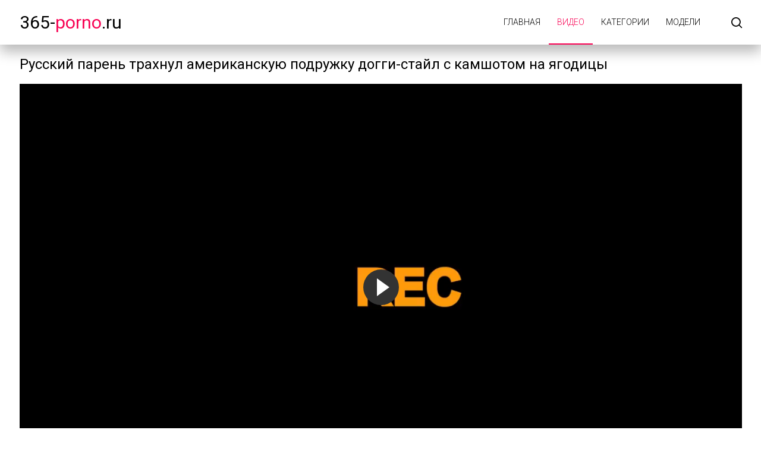

--- FILE ---
content_type: text/html; charset=UTF-8
request_url: http://365-porno.ru/movie/11308
body_size: 6414
content:
<!DOCTYPE html>
<html lang="ru" prefix="og: https://ogp.me/ns#">
<head>
    <meta http-equiv="Content-Type" content="text/html; charset=UTF-8">
    <title>Русский парень трахнул американскую подружку догги-стайл с камшотом на ягодицы</title>
            <meta name="description" content="Русский парень в гостях у американской подружки не теряет времени даром. Мало того, что он объясняется телке в любви, так еще и хочет посмотреть как та занимается финтесом. Но в мыслях у телки - соснуть конец нового друга и она вполне добивается сво...">
                    <link rel="canonical" href="http://365-porno.ru/movie/11308">
                <meta name="viewport" content="width=device-width, initial-scale=1">
    <meta name="apple-touch-fullscreen" content="YES">
    <link rel="preload" href="http://365-porno.ru/static/main/styles/main.css?v=3" as="style">
    <link rel="preload" href="http://365-porno.ru/static/main/js/main.js?v=3" as="script">
    <link href="http://365-porno.ru/static/main/styles/main.css?v=3" rel="stylesheet" type="text/css">
    <link rel="apple-touch-icon" sizes="180x180" href="http://365-porno.ru/apple-touch-icon.png">
    <link rel="icon" type="image/png" sizes="32x32" href="http://365-porno.ru/favicon-32x32.png">
    <link rel="icon" type="image/png" sizes="16x16" href="http://365-porno.ru/favicon-16x16.png">
    <link rel="manifest" href="http://365-porno.ru/site.webmanifest">
	<meta name="theme-color" content="#ffffff">
    <meta property="og:title" content="Русский парень трахнул американскую подружку догги-стайл с камшотом на ягодицы"/>
            <meta property="og:type" content="website"/>
        <meta property="og:url" content="http://365-porno.ru/movie/11308"/>
    <meta property="og:image" content="http://365-porno.ru/content/screens/32/5.jpg"/>
            <meta property="og:description" content="Русский парень в гостях у американской подружки не теряет времени даром. Мало того, что он объясняется телке в любви, так еще и хочет посмотреть как та занимается финтесом. Но в мыслях у телки - соснуть конец нового друга и она вполне добивается сво..."/>
        <meta property="og:site_name" content="365-porno.ru"/>
        </head>
<body>

<div class="wrapper">
    <header class="header cfx">
        <div class="container">
			<span class="logo">
				<a href="http://365-porno.ru">365-<span class="mark">porno</span>.ru</a>
			</span>
            <div class="header__options">
                <button class="mobile-menu-opener" data-action="mobile" title="Menu"><i class="icon-three-bars"></i></button>
                <nav class="main-menu" data-navigation="true">
                    <ul class="main-menu__list">
                                                    <li class="main-menu__item">
                                <a href="http://365-porno.ru/"
                                   title="Главная">Главная</a>
                            </li>
                                                    <li class="main-menu__item active">
                                <a href="http://365-porno.ru/new/"
                                   title="Видео">Видео</a>
                            </li>
                                                    <li class="main-menu__item">
                                <a href="http://365-porno.ru/categories/"
                                   title="Категории">Категории</a>
                            </li>
                                                    <li class="main-menu__item">
                                <a href="http://365-porno.ru/models/"
                                   title="Модели">Модели</a>
                            </li>
                                                <li class="search-bar">
                            <a href="#" class="search-bar__button" title="Search">
                                <i class="icon-search"></i></a>
                            <div id="search-form" class="search-bar__form">
                                <form id="search_form">
                                    <input class="search-bar__input pull-left" name="search_query"
                                           id="search-form-query" type="text" value=""
                                           placeholder="Поиск">
                                    <button class="search-bar__submit pull-left" type="submit" title="Search">
                                        <i class="icon-search"></i></button>
                                    <label for="search-form-query"></label>
                                    <button class="search-bar__close" type="button" title="Search">
                                        <i class="icon-letter-x"></i>
                                    </button>
                                </form>
                            </div>
                        </li>
                    </ul>
                </nav>
            </div>
        </div>
    </header>



<div style="text-align: center">
</div>
    <style>
        .wide-ratio {
            padding-bottom: 56.25%;
        }

        .player {
            position: relative;
            z-index: 80000;
            overflow: hidden;
        }

        .wide-ratio iframe {
            position: absolute;
            top: 0;
            left: 0;
            width: 100%;
            height: 100%;
        }
    </style>

    <div class="main">
        <div class="container">
            <h1 class="title">Русский парень трахнул американскую подружку догги-стайл с камшотом на ягодицы</h1>
            <div class="media-container">
                <div class="player">
                    <div class="player-holder">
                        <div style="position: relative">
                            <div class="player wide-ratio">
                                <iframe id="embed-player" src="http://365-porno.ru/embed/ona-hotela-sedobnyy-chlen-a-poluchila-v-zhopu-nastoyaschiy/"
                                        frameborder="0" allowfullscreen scrolling="no"
                                        style="height: 100%; width: 100%;"
                                        title="Она хотела съедобный член, а получила в жопу настоящий"></iframe>
                            </div>
                        </div>
                    </div>
                </div>
            </div>
            <div class="info-bar cfx">
                <div class="vote-block info-bar__cell" data-file="32">
                    <a class="btn__vote btn__like"
                       title="Мне нравится"
                       href="#"><i class="icon-like-shape-15"></i>
                    </a>
                    <div id="voters" class="rotated thumb-spot__rating">
                        <div class="rating-info">
                            <span data-rating="percent">50%</span>
                            <span data-rating="likes">1</span>
                            <span>/</span>
                            <span data-rating="dislikes">1</span>
                        </div>
                        <div class="rating">
                            <span class="scale-holder">
                                <span class="scale rating-scale" style="width:50%;"></span>
                            </span>
                        </div>
                    </div>
                    <a class="btn__vote btn__dislike"
                       title="Мне не нравится"
                       href="#"><i class="icon-dislike-shape-15"></i>
                    </a>
                    <span class="tooltip hidden" data-show="success">Спасибо!</span>
                    <span class="tooltip hidden" data-show="error">Вы уже голосовали за это видео</span>
                </div>
                <div class="media-data info-bar__cell">
                    <ul class="media-data__list">
                        <li>
                            <span class="media-data__list-title">Длительность:</span>
                            <strong class="media-data__list-value">18:50</strong>
                        </li>
                        <li>
                            <span class="media-data__list-title">Просмотров:</span>
                            <strong class="media-data__list-value">7384</strong>
                        </li>
                        <li>
                            <span class="media-data__list-title">Добавлено:</span>
                            <strong class="media-data__list-value"> 4 года назад</strong>
                        </li>
                    </ul>
                </div>
                <div class="info-bar__buttons">
                    <div class="info-bar__cell">
                        <a class="info-bar__button" href="#screenshots" data-action="tab"
                           data-item="screenshots">
                            <i class="icon-playlist-shape-21"><span>10</span></i>
                            <span class="text">Скриншоты</span>
                        </a>
                    </div>
                </div>
            </div>
            <div class="box media-info">
                <div id="screenshots" class="media-info__row hidden" data-tab="screenshots">
                                            <ul class="previw__list">
                                                                                                                                <li class="previw__list__item item--bordered">
                                        <a href="#" data-screen-timeline="10">
                                            <img src="http://365-porno.ru/static/preload_screen.png"
                                                 data-src="http://365-porno.ru/content/screens/32/1.jpg"
                                                 width="288" height="230"
                                                 class="preload"
                                                 alt="Она хотела съедобный член, а получила в жопу настоящий - 1">
                                        </a>
                                        <span class="overlay">1%</span>
                                    </li>
                                                                                                                                                                <li class="previw__list__item item--bordered">
                                        <a href="#" data-screen-timeline="129">
                                            <img src="http://365-porno.ru/static/preload_screen.png"
                                                 data-src="http://365-porno.ru/content/screens/32/2.jpg"
                                                 width="288" height="230"
                                                 class="preload"
                                                 alt="Она хотела съедобный член, а получила в жопу настоящий - 2">
                                        </a>
                                        <span class="overlay">11%</span>
                                    </li>
                                                                                                                                                                <li class="previw__list__item item--bordered">
                                        <a href="#" data-screen-timeline="248">
                                            <img src="http://365-porno.ru/static/preload_screen.png"
                                                 data-src="http://365-porno.ru/content/screens/32/3.jpg"
                                                 width="288" height="230"
                                                 class="preload"
                                                 alt="Она хотела съедобный член, а получила в жопу настоящий - 3">
                                        </a>
                                        <span class="overlay">22%</span>
                                    </li>
                                                                                                                                                                <li class="previw__list__item item--bordered">
                                        <a href="#" data-screen-timeline="367">
                                            <img src="http://365-porno.ru/static/preload_screen.png"
                                                 data-src="http://365-porno.ru/content/screens/32/4.jpg"
                                                 width="288" height="230"
                                                 class="preload"
                                                 alt="Она хотела съедобный член, а получила в жопу настоящий - 4">
                                        </a>
                                        <span class="overlay">32%</span>
                                    </li>
                                                                                                                                                                <li class="previw__list__item item--bordered">
                                        <a href="#" data-screen-timeline="486">
                                            <img src="http://365-porno.ru/static/preload_screen.png"
                                                 data-src="http://365-porno.ru/content/screens/32/5.jpg"
                                                 width="288" height="230"
                                                 class="preload"
                                                 alt="Она хотела съедобный член, а получила в жопу настоящий - 5">
                                        </a>
                                        <span class="overlay">43%</span>
                                    </li>
                                                                                                                                                                <li class="previw__list__item item--bordered">
                                        <a href="#" data-screen-timeline="605">
                                            <img src="http://365-porno.ru/static/preload_screen.png"
                                                 data-src="http://365-porno.ru/content/screens/32/6.jpg"
                                                 width="288" height="230"
                                                 class="preload"
                                                 alt="Она хотела съедобный член, а получила в жопу настоящий - 6">
                                        </a>
                                        <span class="overlay">54%</span>
                                    </li>
                                                                                                                                                                <li class="previw__list__item item--bordered">
                                        <a href="#" data-screen-timeline="724">
                                            <img src="http://365-porno.ru/static/preload_screen.png"
                                                 data-src="http://365-porno.ru/content/screens/32/7.jpg"
                                                 width="288" height="230"
                                                 class="preload"
                                                 alt="Она хотела съедобный член, а получила в жопу настоящий - 7">
                                        </a>
                                        <span class="overlay">64%</span>
                                    </li>
                                                                                                                                                                <li class="previw__list__item item--bordered">
                                        <a href="#" data-screen-timeline="843">
                                            <img src="http://365-porno.ru/static/preload_screen.png"
                                                 data-src="http://365-porno.ru/content/screens/32/8.jpg"
                                                 width="288" height="230"
                                                 class="preload"
                                                 alt="Она хотела съедобный член, а получила в жопу настоящий - 8">
                                        </a>
                                        <span class="overlay">75%</span>
                                    </li>
                                                                                                                                                                <li class="previw__list__item item--bordered">
                                        <a href="#" data-screen-timeline="962">
                                            <img src="http://365-porno.ru/static/preload_screen.png"
                                                 data-src="http://365-porno.ru/content/screens/32/9.jpg"
                                                 width="288" height="230"
                                                 class="preload"
                                                 alt="Она хотела съедобный член, а получила в жопу настоящий - 9">
                                        </a>
                                        <span class="overlay">85%</span>
                                    </li>
                                                                                                                                                                <li class="previw__list__item item--bordered">
                                        <a href="#" data-screen-timeline="1081">
                                            <img src="http://365-porno.ru/static/preload_screen.png"
                                                 data-src="http://365-porno.ru/content/screens/32/10.jpg"
                                                 width="288" height="230"
                                                 class="preload"
                                                 alt="Она хотела съедобный член, а получила в жопу настоящий - 10">
                                        </a>
                                        <span class="overlay">96%</span>
                                    </li>
                                                                                    </ul>
                                    </div>
                <div id="info" class="media-info__row media-desc" data-tab="info">
                                            <span class="media-info__desc">Русский парень в гостях у американской подружки не теряет времени даром. Мало того, что он объясняется телке в любви, так еще и хочет посмотреть как та занимается финтесом. Но в мыслях у телки - соснуть конец нового друга и она вполне добивается своего, заставив парня дрочится на тренажерах, а после и заниматься сексом догги-стайл с камшотом на ягодицы.</span>
                                                                <div class="media-info__lists">
                            <div class="media-info__lists-row">
                                <span class="media-info__label">Категории:</span>
                                <div class="media-info__buttons">
                                                                            <a class="btn"
                                           href="http://365-porno.ru/category/creampie/">Кримпай</a>
                                                                            <a class="btn"
                                           href="http://365-porno.ru/category/anal/">Анальный секс</a>
                                                                            <a class="btn"
                                           href="http://365-porno.ru/category/cum/">Кончают</a>
                                                                            <a class="btn"
                                           href="http://365-porno.ru/category/blowjob/">Минет</a>
                                                                            <a class="btn"
                                           href="http://365-porno.ru/category/cutie/">Красотки</a>
                                                                            <a class="btn"
                                           href="http://365-porno.ru/category/tattooed/">Татуированные Женщины</a>
                                                                            <a class="btn"
                                           href="http://365-porno.ru/category/cunnilingus/">Кунилингус</a>
                                                                    </div>
                            </div>
                        </div>
                                                                <div class="media-info__lists">
                            <div class="media-info__lists-row">
                                <span class="media-info__label">Модель:</span>
                                <div class="media-info__buttons">
                                                                            <a class="btn"
                                           href="http://365-porno.ru/model/ghomestory/">Ghomestory</a>
                                                                    </div>
                            </div>
                        </div>
                                    </div>
            </div>
        </div>
                    <div class="thumbs">
                <div class="container">
                    <div class="heading cfx video-heading">
                        <h2 class="title">Похожие видео</h2>
                    </div>
                    <div class="thumbs__list cfx">
                                                                                <div class="item thumb thumb--videos" data-preview-src="http://365-porno.ru/preview/dve-podrugi-kachestvenno-udovletvorili-parnya.mp4">
                                <a href="http://365-porno.ru/video/dve-podrugi-kachestvenno-udovletvorili-parnya/"
                                   title="Две подруги качественно удовлетворили парня">
                                    <img class="preload" src="http://365-porno.ru/static/preload_video.png"
                                         data-src="http://365-porno.ru/content/screens/31/5.jpg"
                                         alt="Две подруги качественно удовлетворили парня" width="288" height="230">
                                    <div class="thumb__info">
                                        <div class="thumb-spot">
                                            <div class="thumb-spot__rating rotated">
                                                <span>50%</span>
                                                <div class="scale-holder">
                                                    <div class="scale"
                                                         style="width:50%;"></div>
                                                </div>
                                            </div>
                                            <div class="thumb-spot__text">
                                                <h2 class="thumb-spot__title">
                                                    Две подруги качественно удовлетворили парня                                                </h2>
                                                <ul class="thumb-spot__data">
                                                    <li>22:23</li>
                                                    <li>4 года назад</li>
                                                    <li>6141</li>
                                                </ul>
                                            </div>
                                        </div>
                                    </div>
                                </a>
                            </div>
                                                                                <div class="item thumb thumb--videos" data-preview-src="http://365-porno.ru/preview/izmazala-spermoy-vse-telo-posle-mineta.mp4">
                                <a href="http://365-porno.ru/video/izmazala-spermoy-vse-telo-posle-mineta/"
                                   title="Измазала спермой все тело, после минета">
                                    <img class="preload" src="http://365-porno.ru/static/preload_video.png"
                                         data-src="http://365-porno.ru/content/screens/30/5.jpg"
                                         alt="Измазала спермой все тело, после минета" width="288" height="230">
                                    <div class="thumb__info">
                                        <div class="thumb-spot">
                                            <div class="thumb-spot__rating rotated">
                                                <span>0%</span>
                                                <div class="scale-holder">
                                                    <div class="scale"
                                                         style="width:0%;"></div>
                                                </div>
                                            </div>
                                            <div class="thumb-spot__text">
                                                <h2 class="thumb-spot__title">
                                                    Измазала спермой все тело, после минета                                                </h2>
                                                <ul class="thumb-spot__data">
                                                    <li>17:16</li>
                                                    <li>4 года назад</li>
                                                    <li>8161</li>
                                                </ul>
                                            </div>
                                        </div>
                                    </div>
                                </a>
                            </div>
                                                                                <div class="item thumb thumb--videos" data-preview-src="http://365-porno.ru/preview/seksualnaya-blondinka-v-krasnom-otsosala-vse-do-posledney-kapli.mp4">
                                <a href="http://365-porno.ru/video/seksualnaya-blondinka-v-krasnom-otsosala-vse-do-posledney-kapli/"
                                   title="Сексуальная блондинка в красном отсосала всё до последней капли">
                                    <img class="preload" src="http://365-porno.ru/static/preload_video.png"
                                         data-src="http://365-porno.ru/content/screens/29/5.jpg"
                                         alt="Сексуальная блондинка в красном отсосала всё до последней капли" width="288" height="230">
                                    <div class="thumb__info">
                                        <div class="thumb-spot">
                                            <div class="thumb-spot__rating rotated">
                                                <span>0%</span>
                                                <div class="scale-holder">
                                                    <div class="scale"
                                                         style="width:0%;"></div>
                                                </div>
                                            </div>
                                            <div class="thumb-spot__text">
                                                <h2 class="thumb-spot__title">
                                                    Сексуальная блондинка в красном отсосала всё до последней капли                                                </h2>
                                                <ul class="thumb-spot__data">
                                                    <li>17:55</li>
                                                    <li>4 года назад</li>
                                                    <li>6186</li>
                                                </ul>
                                            </div>
                                        </div>
                                    </div>
                                </a>
                            </div>
                                                                                <div class="item thumb thumb--videos" data-preview-src="http://365-porno.ru/preview/sportivnaya-nyashka-otsosala-chlen-svoego-ebarya-a-potom-prinyala-spermu-na-gubki-i-v-rot-so-slivom.mp4">
                                <a href="http://365-porno.ru/video/sportivnaya-nyashka-otsosala-chlen-svoego-ebarya-a-potom-prinyala-spermu-na-gubki-i-v-rot-so-slivom/"
                                   title="Спортивная няшка отсосала член своего ебаря, а потом приняла сперму на губки и в рот со сливом">
                                    <img class="preload" src="http://365-porno.ru/static/preload_video.png"
                                         data-src="http://365-porno.ru/content/screens/28/5.jpg"
                                         alt="Спортивная няшка отсосала член своего ебаря, а потом приняла сперму на губки и в рот со сливом" width="288" height="230">
                                    <div class="thumb__info">
                                        <div class="thumb-spot">
                                            <div class="thumb-spot__rating rotated">
                                                <span>50%</span>
                                                <div class="scale-holder">
                                                    <div class="scale"
                                                         style="width:50%;"></div>
                                                </div>
                                            </div>
                                            <div class="thumb-spot__text">
                                                <h2 class="thumb-spot__title">
                                                    Спортивная няшка отсосала член своего ебаря, а потом приняла сперму на губки и в рот со сливом                                                </h2>
                                                <ul class="thumb-spot__data">
                                                    <li>06:05</li>
                                                    <li>4 года назад</li>
                                                    <li>6940</li>
                                                </ul>
                                            </div>
                                        </div>
                                    </div>
                                </a>
                            </div>
                                                                                <div class="item thumb thumb--videos" data-preview-src="http://365-porno.ru/preview/predlozhil-svodnoy-sestre-massazh-kogda-ona-delala-uroki-a-potom-trahnul.mp4">
                                <a href="http://365-porno.ru/video/predlozhil-svodnoy-sestre-massazh-kogda-ona-delala-uroki-a-potom-trahnul/"
                                   title="Предложил сводной сестре массаж, когда она делала уроки, а потом трахнул">
                                    <img class="preload" src="http://365-porno.ru/static/preload_video.png"
                                         data-src="http://365-porno.ru/content/screens/27/5.jpg"
                                         alt="Предложил сводной сестре массаж, когда она делала уроки, а потом трахнул" width="288" height="230">
                                    <div class="thumb__info">
                                        <div class="thumb-spot">
                                            <div class="thumb-spot__rating rotated">
                                                <span>100%</span>
                                                <div class="scale-holder">
                                                    <div class="scale"
                                                         style="width:100%;"></div>
                                                </div>
                                            </div>
                                            <div class="thumb-spot__text">
                                                <h2 class="thumb-spot__title">
                                                    Предложил сводной сестре массаж, когда она делала уроки, а потом трахнул                                                </h2>
                                                <ul class="thumb-spot__data">
                                                    <li>10:58</li>
                                                    <li>4 года назад</li>
                                                    <li>9247</li>
                                                </ul>
                                            </div>
                                        </div>
                                    </div>
                                </a>
                            </div>
                                                                                <div class="item thumb thumb--videos" data-preview-src="http://365-porno.ru/preview/seks-na-plyazhe-s-ochkarikom.mp4">
                                <a href="http://365-porno.ru/video/seks-na-plyazhe-s-ochkarikom/"
                                   title="Секс на пляже с очкариком">
                                    <img class="preload" src="http://365-porno.ru/static/preload_video.png"
                                         data-src="http://365-porno.ru/content/screens/26/5.jpg"
                                         alt="Секс на пляже с очкариком" width="288" height="230">
                                    <div class="thumb__info">
                                        <div class="thumb-spot">
                                            <div class="thumb-spot__rating rotated">
                                                <span>0%</span>
                                                <div class="scale-holder">
                                                    <div class="scale"
                                                         style="width:0%;"></div>
                                                </div>
                                            </div>
                                            <div class="thumb-spot__text">
                                                <h2 class="thumb-spot__title">
                                                    Секс на пляже с очкариком                                                </h2>
                                                <ul class="thumb-spot__data">
                                                    <li>06:46</li>
                                                    <li>4 года назад</li>
                                                    <li>7873</li>
                                                </ul>
                                            </div>
                                        </div>
                                    </div>
                                </a>
                            </div>
                                                                                <div class="item thumb thumb--videos" data-preview-src="http://365-porno.ru/preview/dixie-brown-praktikuet-analnyy-seks-so-svoim-parnem.mp4">
                                <a href="http://365-porno.ru/video/dixie-brown-praktikuet-analnyy-seks-so-svoim-parnem/"
                                   title="Dixie Brown практикует анальный секс со своим парнем">
                                    <img class="preload" src="http://365-porno.ru/static/preload_video.png"
                                         data-src="http://365-porno.ru/content/screens/25/5.jpg"
                                         alt="Dixie Brown практикует анальный секс со своим парнем" width="288" height="230">
                                    <div class="thumb__info">
                                        <div class="thumb-spot">
                                            <div class="thumb-spot__rating rotated">
                                                <span>67%</span>
                                                <div class="scale-holder">
                                                    <div class="scale"
                                                         style="width:67%;"></div>
                                                </div>
                                            </div>
                                            <div class="thumb-spot__text">
                                                <h2 class="thumb-spot__title">
                                                    Dixie Brown практикует анальный секс со своим парнем                                                </h2>
                                                <ul class="thumb-spot__data">
                                                    <li>13:43</li>
                                                    <li>4 года назад</li>
                                                    <li>9178</li>
                                                </ul>
                                            </div>
                                        </div>
                                    </div>
                                </a>
                            </div>
                                                                                <div class="item thumb thumb--videos" data-preview-src="http://365-porno.ru/preview/milaya-pokazyvaet-sebya-i-poluchaet-chlen-v-popku.mp4">
                                <a href="http://365-porno.ru/video/milaya-pokazyvaet-sebya-i-poluchaet-chlen-v-popku/"
                                   title="Милая показывает себя и получает член в попку">
                                    <img class="preload" src="http://365-porno.ru/static/preload_video.png"
                                         data-src="http://365-porno.ru/content/screens/24/5.jpg"
                                         alt="Милая показывает себя и получает член в попку" width="288" height="230">
                                    <div class="thumb__info">
                                        <div class="thumb-spot">
                                            <div class="thumb-spot__rating rotated">
                                                <span>100%</span>
                                                <div class="scale-holder">
                                                    <div class="scale"
                                                         style="width:100%;"></div>
                                                </div>
                                            </div>
                                            <div class="thumb-spot__text">
                                                <h2 class="thumb-spot__title">
                                                    Милая показывает себя и получает член в попку                                                </h2>
                                                <ul class="thumb-spot__data">
                                                    <li>08:45</li>
                                                    <li>4 года назад</li>
                                                    <li>6531</li>
                                                </ul>
                                            </div>
                                        </div>
                                    </div>
                                </a>
                            </div>
                                                                                <div class="item thumb thumb--videos" data-preview-src="http://365-porno.ru/preview/seks-s-moey-svodnoy-sestroy-vo-vremya-razgovora-s-ee-parnem-po-telefonu-nevernaya-devushka.mp4">
                                <a href="http://365-porno.ru/video/seks-s-moey-svodnoy-sestroy-vo-vremya-razgovora-s-ee-parnem-po-telefonu-nevernaya-devushka/"
                                   title="Секс с моей сводной сестрой во время разговора с ее парнем по телефону - неверная девушка">
                                    <img class="preload" src="http://365-porno.ru/static/preload_video.png"
                                         data-src="http://365-porno.ru/content/screens/23/5.jpg"
                                         alt="Секс с моей сводной сестрой во время разговора с ее парнем по телефону - неверная девушка" width="288" height="230">
                                    <div class="thumb__info">
                                        <div class="thumb-spot">
                                            <div class="thumb-spot__rating rotated">
                                                <span>0%</span>
                                                <div class="scale-holder">
                                                    <div class="scale"
                                                         style="width:0%;"></div>
                                                </div>
                                            </div>
                                            <div class="thumb-spot__text">
                                                <h2 class="thumb-spot__title">
                                                    Секс с моей сводной сестрой во время разговора с ее парнем по телефону - неверная девушка                                                </h2>
                                                <ul class="thumb-spot__data">
                                                    <li>17:04</li>
                                                    <li>4 года назад</li>
                                                    <li>6076</li>
                                                </ul>
                                            </div>
                                        </div>
                                    </div>
                                </a>
                            </div>
                                            </div>
                </div>
            </div>
        

                    <div class="container">
                <div class="heading cfx video-heading">
                    <h3 class="title">Похожие порно видео</h3>
                </div>
                <div class="media-info__lists">
                    <div class="media-info__lists-row">
                        <div class="media-info__buttons">
                                                            <a class="btn" href="http://365-porno.ru/movie/4440">Худощавая Sofi Goldfinger получает удовольствие от грубой групповухи</a>
                                                            <a class="btn" href="http://365-porno.ru/movie/6183">Парень из Денвера трахает в разных позах симпатичную итальянку</a>
                                                            <a class="btn" href="http://365-porno.ru/movie/7130">Катерине на кастинге противно делать минет и лизать яйца</a>
                                                            <a class="btn" href="http://365-porno.ru/movie/8502">Небритый парень трахает блондинистую подругу на кухне длинным членом</a>
                                                            <a class="btn" href="http://365-porno.ru/movie/2637">Парень шарахает красивую девушку в разные отверстия</a>
                                                            <a class="btn" href="http://365-porno.ru/movie/9484">Блондинка хотела угостить гостя пирожным но дала раком</a>
                                                            <a class="btn" href="http://365-porno.ru/movie/7578">Крепкий качок дрючит соседку под душем и на кровати</a>
                                                            <a class="btn" href="http://365-porno.ru/movie/8117">Начальник Кристи Стивенс занимается жестким сексом с любимым начальником</a>
                                                            <a class="btn" href="http://365-porno.ru/movie/7136">Мужичок трахает любимую телку вместо Санта-Клауса на кровати</a>
                                                    </div>
                    </div>
                </div>
            </div>

            </div>


    <script src="http://365-porno.ru/static/main/js/video.js"></script>
<footer class="footer">
	<div style="text-align: center">
			</div>
    <div class="footer-inner">
        <div class="container">
			<span class="logo pull-left">
				<a href="http://365-porno.ru"><span class="mark">365-porno</span>.Ru</a>
			</span>
            <div class="footer_options">
                <nav class="footer-menu">
                    <ul class="footer-menu__list">
                                                    <li class="footer-menu__item">
                                <a href="http://365-porno.ru/"
                                   title="Главная">Главная</a>
                            </li>
                                                    <li class="footer-menu__item active">
                                <a href="http://365-porno.ru/new/"
                                   title="Видео">Видео</a>
                            </li>
                                                    <li class="footer-menu__item">
                                <a href="http://365-porno.ru/categories/"
                                   title="Категории">Категории</a>
                            </li>
                                                    <li class="footer-menu__item">
                                <a href="http://365-porno.ru/models/"
                                   title="Модели">Модели</a>
                            </li>
                                                    <li class="footer-menu__item">
                                <a href="http://365-porno.ru/contacts/"
                                   title="Контакты / Abuse">Контакты / Abuse</a>
                            </li>
                                            </ul>
                </nav>
                <div class="footer__copy">&copy; 365-porno.ru. <br>
                    Ресурс предназначен для совершеннолетних пользователей.<br>
                    Всем моделям на сайте выполнилось 18 лет.<br>
                </div>
            </div>
        </div>
    </div>
</footer>
</div>
<script src="http://365-porno.ru/static/main/js/main.js?v=3"></script>
<!--LiveInternet counter--><a href="https://www.liveinternet.ru/click"
                              target="_blank"><img id="licnt840B" width="1" height="1" style="border:0"
                                                   title="LiveInternet"
                                                   src="[data-uri]"
                                                   alt=""/></a><script>(function(d,s){d.getElementById("licnt840B").src=
        "https://counter.yadro.ru/hit?t41.1;r"+escape(d.referrer)+
        ((typeof(s)=="undefined")?"":";s"+s.width+"*"+s.height+"*"+
            (s.colorDepth?s.colorDepth:s.pixelDepth))+";u"+escape(d.URL)+
        ";h"+escape(d.title.substring(0,150))+";"+Math.random()})
    (document,screen)</script><!--/LiveInternet-->
<a href="//notecnt.com/click" target="_blank" title="NoteStat"><img id="notestat" title="NoteStat.com - Статистика" src="[data-uri]" alt="" width="1" height="1"/></a>
<script> document.getElementById('notestat').src = '//notecnt.com/c/?;r' + encodeURI(document.referrer) + ';t' + encodeURI(document.title.substring(0, 150)) + ';w' + window.screen.width + ';h' + window.screen.height + ';u' + document.URL + ';ra' + Math.random(); </script>
</body>
</html>

--- FILE ---
content_type: text/html; charset=UTF-8
request_url: http://365-porno.ru/embed/ona-hotela-sedobnyy-chlen-a-poluchila-v-zhopu-nastoyaschiy/
body_size: 1483
content:
<!doctype html>
<html lang="ru">
<head>
    <meta http-equiv="Content-Type" content="text/html; charset=UTF-8">
    <meta name="viewport" content="width=device-width, initial-scale=1">
    <meta http-equiv="X-UA-Compatible" content="ie=edge">
    <title>Она хотела съедобный член, а получила в жопу настоящий смотреть</title>
    <meta name="description" content="Смотреть онлайн порно видео Она хотела съедобный член, а получила в жопу настоящий"/>
    <meta name="robots" content="noindex">
    <link href="http://365-porno.ru/video/ona-hotela-sedobnyy-chlen-a-poluchila-v-zhopu-nastoyaschiy/" rel="canonical"/>
    <style>
        body {
            position: absolute;
            margin: 0;
            padding: 0;
            height: 100%;
            width: 100%;
            background: #ffffff
        }
        .embed-player {
            margin: 0;
            padding: 0;
            position: absolute !important;
            left: 0 !important;
            top: 0 !important;
            width: 100% !important;
            height: 100% !important;
        }
        video {
            margin: 0;
            padding: 0;
            width: 100%;
            height: 100%;
        }
    </style>
</head>
<body>
    <div class="embed-player">
        <video id="player-frame" poster="http://365-porno.ru/content/screens/32/5.jpg" controls>
                            <source src="https://365-porno.cdn-1.top/download/720/32/ona-hotela-sedobnyy-chlen-a-poluchila-v-zhopu-nastoyaschiy.mp4?link=97f13f75005db79a1f0f88029f91a8fae086aa137f&rnd=1768818496798" title="720px" type="video/mp4">
                                        <source src="https://365-porno.cdn-1.top/download/480/32/ona-hotela-sedobnyy-chlen-a-poluchila-v-zhopu-nastoyaschiy.mp4?link=97f13f75005db79a1f0f88029f91a8fae086aa137f&rnd=1768818496798" title="480px" type="video/mp4">
                        Ваш браузер не поддерживает воспроизведение видео онлайн.
        </video>
    </div>


<script>
    const video=document.getElementById("player-frame"),formats=video.getElementsByTagName("source");for(let e=0;e<formats.length;e++){let t=formats[e].getAttribute("src"),r=t.match(/(link=)[^&]+/gi),l=r[0]?r[0]:"";l=l.replace("link=","");let o=oops(l);formats[e].setAttribute("src",t.replace(/(link=)[^&]+/gi,"link="+o))}function oops(e){let t="",r="";if(e.length<40)return"";for(let l=0;l<e.length;l++)l<40?t+=e[l]:r+=e[l];return t.split("").reverse().join("")+r}
</script>
<script src="http://365-porno.ru/static/assets/player/fluidplayer.min.js"></script>
<script>
    let myFP=fluidPlayer("player-frame",{layoutControls:{controlBar:{autoHideTimeout:3,animated:!0,autoHide:!0},htmlOnPauseBlock:{html:null,height:null,width:null},autoPlay:!1,mute:!1,allowTheatre:!0,playPauseAnimation:!0,playbackRateEnabled:!1,allowDownload:!1,playButtonShowing:!0,fillToContainer:!0,posterImage:""},vastOptions:{adList:[],adCTAText:!1,adCTATextPosition:""}});
    window.addEventListener("message",(function(a){"seek"===a.data.api&&(a.data.sec&&myFP.skipTo(a.data.sec),myFP.play())}));
</script>
</body>
</html>

--- FILE ---
content_type: text/css
request_url: http://365-porno.ru/static/main/styles/main.css?v=3
body_size: 11695
content:
@import url('https://fonts.googleapis.com/css2?family=Roboto:wght@300;400;700&display=swap');body,div,dl,dt,dd,ul,ol,li,h1,h2,h3,h4,h5,h6,pre,form,fieldset,input,p,blockquote,th,td{margin:0;padding:0}fieldset,img{border:0}img,object,embed,video{vertical-align:bottom}address,caption,cite,code,dfn,em,th,var{font-style:normal;font-weight:400}ol,ul{list-style:none}caption,th{text-align:left}h1,h2,h3,h4,h5,h6{font-size:100%}q:before,q:after{content:''}a *{cursor:pointer}fieldset{margin:0;padding:0;border:0;outline:0;font-size:100%;vertical-align:baseline;background:transparent}article,aside,details,figcaption,figure,footer,header,main,nav,section,summary{display:block}b,strong{font-weight:700}svg:not(:root){overflow:hidden}button{overflow:visible}button,html input[type="button"],input[type="reset"],input[type="submit"]{-webkit-appearance:button;cursor:pointer}button,select{text-transform:none;outline:0}textarea{overflow:auto}button,input,optgroup,select,textarea{color:inherit;font:inherit;margin:0}*{box-sizing:border-box}html{font-family:sans-serif;-ms-text-size-adjust:100%;-webkit-text-size-adjust:100%;height:100%}a{background:transparent;text-decoration:none;outline:0;color:#333}a:active,a:hover,a:focus,button:hover,select:hover,button:focus,select:focus{outline:0}input[type=text],input[type=pasword],textarea,select{outline:none;-webkit-appearance:none;box-shadow:none;-webkit-box-shadow:none}input{outline:none}[hidden],template{display:none}mark{background:#ff0;color:#000}img,figure,video{border:0;margin:0}@font-face{font-family:'icomoon';src:url('../fonts/light/icomoon.eot?929v38');src:url('../fonts/light/icomoon.eot?929v38#iefix') format('embedded-opentype'),url('../fonts/light/icomoon.ttf?929v38') format('truetype'),url('../fonts/light/icomoon.woff?929v38') format('woff'),url('../fonts/light/icomoon.svg?929v38#icomoon') format('svg');font-weight:400;font-style:normal;font-display:block}[class^="icon-"],[class*=" icon-"]{font-family:'icomoon',serif!important;speak:none;font-style:normal;font-weight:400;font-variant:normal;text-transform:none;line-height:1;-webkit-font-smoothing:antialiased;-moz-osx-font-smoothing:grayscale}.icon-album:before{content:"\e900"}.icon-arrow:before{content:"\e901"}.icon-calendar:before{content:"\e902"}.icon-comment:before{content:"\e903"}.icon-download:before{content:"\e904"}.icon-drop_arrow:before{content:"\e905"}.icon-duration:before{content:"\e906"}.icon-heart:before{content:"\e907"}.icon-letter-x:before{content:"\e908"}.icon-like:before{content:"\e909"}.icon-models:before{content:"\e90a"}.icon-play:before{content:"\e90b"}.icon-search:before{content:"\e90c"}.icon-slide_arrow:before{content:"\e90d"}.icon-tap:before{content:"\e90e"}.icon-unlock:before{content:"\e90f"}.icon-user:before{content:"\e910"}.icon-videos:before{content:"\e911"}.icon-views:before{content:"\e912"}.icon-icons8-Plus:before{content:"\e913"}.icon-arr-left:before{content:"\e914"}.icon-arr-right:before{content:"\e915"}.icon-camera-shape-10:before{content:"\e916"}.icon-close-shape-1:before{content:"\e917"}.icon-dialog-clouds-shape-19:before{content:"\e918"}.icon-dislike-shape-15:before{content:"\e919"}.icon-download-shape-17:before{content:"\e91a"}.icon-heart-shape-16:before{content:"\e91b"}.icon-like-shape-15:before{content:"\e91c"}.icon-lock-shape-20:before{content:"\e91d"}.icon-photo-shape-8:before{content:"\e91e"}.icon-camera-big-shape-4:before{content:"\e91f"}.icon-photo-big-shape-8:before{content:"\e920"}.icon-user-shape-14:before{content:"\e921"}.icon-click:before{content:"\e922"}.icon-play-shape-1:before{content:"\e90b"}.icon-search1:before{content:"\e924"}.icon-playlist-shape-21:before{content:"\e925"}.icon-three-bars:before{content:"\f05e"}.icon-chevron-right:before{content:"\f078"}.icon-chevron-up:before{content:"\f0a2"}.icon-chevron-down:before{content:"\f0a3"}.icon-chevron-left:before{content:"\f0a4"}.icon-slide_arrow:before{content:"\e901"}.icon-tap:before{content:"\e902"}.icon-download:before{content:"\e903"}.icon-heart:before{content:"\e904"}.icon-like:before{content:"\e905"}.icon-models1:before{content:"\e906"}.icon-videos1:before{content:"\e907"}.icon-album1:before{content:"\e909"}.icon-views:before{content:"\e90b"}.icon-calendar:before{content:"\e90c"}.icon-duration:before{content:"\e90d"}.icon-play:before{content:"\e90e"}.icon-user:before{content:"\e90f"}.icon-search:before{content:"\e910"}.icon-drop_arrow:before{content:"\e912"}.icon-check .path1:before{content:"\e913";color:rgb(119,221,0)}.icon-check .path2:before{content:"\e914";margin-left:-1em;color:rgb(102,187,0)}.icon-check .path3:before{content:"\e915";margin-left:-1em;color:rgb(231,231,231)}.icon-arrow:before{content:"\e916"}.icon-unlock:before{content:"\e92d"}.icon-letter-x1:before{content:"\e92e"}.icon-album:before{content:"\e900"}.icon-arrow1:before{content:"\e92f"}.icon-calendar1:before{content:"\e930"}.icon-comment:before{content:"\e931"}.icon-download1:before{content:"\e932"}.icon-drop_arrow1:before{content:"\e933"}.icon-duration1:before{content:"\e934"}.icon-heart1:before{content:"\e935"}.icon-letter-x:before{content:"\e908"}.icon-like1:before{content:"\e936"}.icon-models:before{content:"\e90a"}.icon-play1:before{content:"\e937"}.icon-search1:before{content:"\e938"}.icon-slide_arrow1:before{content:"\e939"}.icon-tap1:before{content:"\e93a"}.icon-unlock1:before{content:"\e93b"}.icon-user1:before{content:"\e93c"}.icon-videos:before{content:"\e911"}.icon-views1:before{content:"\e93d"}.icon-icons8-Plus:before{content:"\e93e"}.icon-arr-left:before{content:"\e93f"}.icon-arr-right:before{content:"\e940"}.icon-camera-shape-10:before{content:"\e941"}.icon-close-shape-1:before{content:"\e942"}.icon-dialog-clouds-shape-19:before{content:"\e943"}.icon-dislike-shape-15:before{content:"\e944"}.icon-download-shape-17:before{content:"\e945"}.icon-heart-shape-16:before{content:"\e946"}.icon-like-shape-15:before{content:"\e947"}.icon-lock-shape-20:before{content:"\e948"}.icon-photo-shape-8:before{content:"\e949"}.icon-camera-big-shape-4:before{content:"\e94a"}.icon-photo-big-shape-8:before{content:"\e94b"}.icon-user-shape-14:before{content:"\e94c"}.icon-click:before{content:"\e94d"}.icon-play-shape-1:before{content:"\e94e"}.icon-search11:before{content:"\e94f"}.icon-playlist-shape-21:before{content:"\e950"}.icon-three-bars:before{content:"\f05e"}.icon-chevron-right:before{content:"\f078"}.icon-chevron-up:before{content:"\f0a2"}.icon-chevron-down:before{content:"\f0a3"}.icon-chevron-left:before{content:"\f0a4"}.thumb--models .icon-photo-shape-8:before{content:"\e900"}.thumb--models .icon-camera-shape-10:before{content:"\e911"}html{height:100%;background:#fff}body{font-family:"Roboto",sans-serif;font-size:14px;font-weight:400;line-height:1.7;position:relative;color:#6c6c6c;min-width:320px;display:table;height:100%}body.menu-opened{overflow:hidden}h1,h2,h3,h4,h5,h6{font-weight:400}a{color:#000;text-decoration:none;cursor:pointer}a:hover,a:active,a:visited,a:focus{text-decoration:none}.cfx:after,.container:after{display:block;clear:both;content:""}.container,.related-videos,.page-error{max-width:1225px;margin:0 auto;padding:0 5px}@media screen and (max-width:1250px){.container,.related-videos,.page-error{max-width:1200px}}@media screen and (max-width:1210px){.container,.related-videos,.page-error{padding-left:15px;padding-right:15px}}@media screen and (max-width:480px){.container,.related-videos,.page-error{padding-left:10px;padding-right:10px}}.container .container,.related-videos .container,.page-error .container{margin:0}.wrapper{width:100%;overflow:hidden;display:table;height:100%;table-layout:fixed}.logo{font-weight:900;font-size:24px}.logo a{color:#000;font-size:30px;font-weight:400;text-transform:lowercase;backface-visibility:hidden;-webkit-backface-visibility:hidden}@media screen and (max-width:767px){.logo a{position:relative;z-index:9}}.logo .mark{color:#f80354;font-size:30px;font-weight:500;text-transform:lowercase}.pull-left{float:left!important}.pull-right{float:right!important}.header{width:100%;box-shadow:0 12px 21px rgba(0,0,0,.28);background-color:#fff}@media (max-width:1024px){.header{padding:0 0}}.header .container{display:flex;align-items:center;flex-wrap:wrap;justify-content:space-between}.header .container::after{display:none}.header .logo{float:left;vertical-align:top}@media screen and (max-width:1220px){.header .logo{float:none;margin:0 auto;width:50%;text-align:center}}@media screen and (max-width:767px){.header .logo{float:none;margin:0;width:auto;text-align:left;padding:6px 0}}@media screen and (max-width:480px){.header .logo{font-size:18px}}.header__options{float:right;vertical-align:top;position:relative;margin:0 0 0 30px;padding:0 0 0 36px}@media screen and (max-width:1220px){.header__options{padding:0}}@media screen and (max-width:1220px){.header__options{float:none;margin:0;width:100%}}@media screen and (max-width:767px){.header__options{position:absolute;top:15px;right:15px;background:none}}@media screen and (max-width:478px){.header__options{top:10px}}@media screen and (max-width:1170px){.header__options:after{display:none}}@media screen and (max-width:1023px){.header__options:after{display:block;clear:both;content:"";position:static;border:none!important}}@media screen and (max-width:1023px){.header__options:before{padding:0 99999px 0;margin:0 -99999px 0}}@media screen and (max-width:767px){.header__options:before{display:none}}.header .main-menu{float:left}@media screen and (max-width:1220px){.header .main-menu{width:100%}}@media screen and (max-width:767px){.header .main-menu{width:auto;min-width:300px;max-width:300px;box-shadow:0 12px 21px rgb(0 0 0 / 28%)}}.menu-opened .main-menu{transform:translateX(0);z-index:99999}.main-menu{font-weight:700}@media screen and (max-width:767px){.main-menu{position:fixed;top:0;left:0;width:50%;color:#000;background:rgba(255,255,255,.99);overflow:hidden;z-index:10001;height:100%;transform:translateX(-100%);transition:all 0.2s linear}}@media screen and (max-width:479px){.main-menu{width:70%}}@media (max-width:350px){.menu-opened .mobile-menu-opener{position:relative;left:12px}.header .main-menu{max-width:290px;min-width:auto;width:100%}.main-menu .mCSB_container{left:-6px!important}}.main-menu__drop{position:absolute;top:100%;left:50%;min-width:100%;font-weight:400;display:none;background:#fff;z-index:1001;white-space:nowrap;transform:translateX(-50%)}@media screen and (max-width:767px){.main-menu__drop{margin:0;left:0;width:100%;position:static;transform:translateX(0)}}.main-menu__drop__item:first-child{border:none}.main-menu__drop__item a,.main-menu__drop__item span{display:block;color:#000;padding:10px 15px;text-transform:uppercase}.main-menu__drop__item span{background:#f80354;color:#fff}@media (min-width:1025px){.main-menu__drop__item.active>a,.main-menu__drop__item:hover>a{background:#f80354;color:#fff}}.main-menu__drop__item--alt{background:#f8f8f8}.main-menu__list{font-size:0;height:100%;display:flex;align-items:center;position:relative}@media screen and (max-width:767px){.main-menu__list{flex-direction:column;align-items:flex-start;position:static;padding-right:15px;overflow-y:auto}}.main-menu__item{display:inline-block;position:relative;font-size:14px;order:0}.main-menu__item.main-menu__item--login{order:1}@media screen and (max-width:1023px){.main-menu__item{font-size:13px}}@media screen and (max-width:767px){.main-menu__item{float:none;display:block;font-size:18px;width:100%;order:1}}.main-menu__item>a{display:block;padding:26px 14px;text-transform:uppercase;color:#000;font-family:"Roboto",serif;font-size:14px;font-weight:300;position:relative}.main-menu__item>a:after{position:absolute;bottom:0;width:100%;height:2px;content:'';left:0;right:0}.main-menu__item>a.premium-link{box-shadow:0 5px 9px rgba(72,167,2,.51);border-radius:15px;background-color:#54c700;color:#fff;padding:8px 17px;position:relative;display:flex;align-items:center}@media (max-width:1055px){.main-menu__item>a.premium-link{font-size:10px;padding:8px 12px}}@media screen and (max-width:767px){.main-menu__item>a.premium-link{border-radius:0}}@media screen and (min-width:1024px){.main-menu__item>a.premium-link:hover{box-shadow:0 5px 9px rgb(248 3 84 / 51%);background-color:#f80354}}.main-menu__item>a.premium-link:before{content:'\e916';font-family:"icomoon",serif!important;font-size:22px;line-height:13px;height:16px;margin:0 5px 0 0}@media (max-width:1050px){.main-menu__item>a.premium-link:before{font-size:15px}}@media screen and (max-width:1190px){.main-menu__item>a{padding:18px 7px}}@media screen and (max-width:1023px){.main-menu__item>a{padding:18px 9px}}@media screen and (max-width:767px){.main-menu__item>a{color:#000;padding:15px 20px}}.main-menu__item.active>a,.main-menu__item:hover>a{color:#f80354}.main-menu__item.active>a:after,.main-menu__item:hover>a:after{background-color:#f80354}.main-menu__item:hover .main-menu__drop{display:block}body.show-user .main-menu__drop{display:block}.rotated{display:inline-block;position:relative;overflow:hidden}.search-bar{float:left;padding:20px 0;margin:0 0 0 38px;line-height:0}@media screen and (max-width:1250px){.search-bar{margin:0 0 0 0}}@media screen and (max-width:1220px){.search-bar{margin:0 auto 0 0;float:right}}@media screen and (max-width:767px){.search-bar{order:0;float:right;padding:6px 0 0}}.search-bar__button{font-size:18px;color:#000;position:relative;transition:all .2s}@media screen and (max-width:767px){.search-bar__button{display:none}}@media (min-width:1025px){.search-bar__button:hover{color:#ccc}}.search-bar__form{width:100%;position:absolute;top:50%;transform:translateY(-50%);left:0;display:none;z-index:10001;border-radius:15px}.search-bar__form form{display:flex;align-items:center;justify-content:space-between}@media screen and (max-width:767px){.search-bar__form{padding-left:10px;width:100%;position:static;display:block;transform:none}}.search-bar__form form .search-bar__close{font-size:18px;color:#000;padding:3px 10px;background:#fff;border:none;margin:0}@media screen and (max-width:767px){.search-bar__form form .search-bar__close{display:none}}.search-bar__form form .icon-camera-shape-10::before{content:"\e911"}.search-bar__form form .icon-photo-shape-8::before{content:"\e900"}.search-bar__form form .icon-user-shape-14::before{content:"\e90a"}.search-bar__input{float:left;background:none;height:40px;line-height:1.45;width:349px;padding:0 20px;color:#000;font-size:14px;font-weight:300;letter-spacing:.35px;background:#fff;border:1px solid #212121;border-radius:15px 0 0 15px!important}@media screen and (max-width:1250px){.search-bar__input{width:308px}}@media screen and (max-width:1190px){.search-bar__input{width:179px}}@media screen and (max-width:1023px){.search-bar__input{width:198px}}@media screen and (max-width:767px){.search-bar__input{width:166px}}@media screen and (max-width:480px){.search-bar__input{padding:0 10px}}.search-bar__drop{display:none;position:absolute;top:100%;right:0;min-width:130px;background:#fff;z-index:1000;border-radius:0 0 15px 15px;overflow:hidden;box-shadow:0 7px 7px rgb(0 0 0 / 10%)}@media (max-width:767px){.search-bar__drop{width:51px;min-width:100%}.search-bar__drop span{display:none}.search-bar__drop i{margin-right:0!important}}.search-bar__drop label{width:100%;overflow:hidden;text-transform:uppercase;font-size:13px;padding:10px 15px;cursor:pointer;display:flex;align-items:center;justify-content:center;flex-wrap:nowrap;flex-direction:row-reverse;color:#000;font-weight:300;letter-spacing:.3px}.search-bar__drop label [class^="icon-"],.search-bar__drop label [class*=" icon-"]{font-size:15px}.search-bar__drop input[type=radio]{position:absolute;top:-99999px;left:-99999px}@media (min-width:1025px){.search-bar__drop label:hover{color:#fff;background-color:#f80354}}@media (min-width:1025px){.search-bar__drop label:hover{color:#fff;background-color:#f80354}}.search-bar__drop [class^="icon-"],.search-bar__drop [class*=" icon-"]{margin:0 10px 0 0;float:right}.search-bar__filter{color:#000;position:relative;min-width:130px}@media screen and (max-width:767px){.search-bar__filter{min-width:50px}}.search-bar__filter-button{color:#000;font-size:20px;padding:11px 8px;background:#fff;min-width:57px;text-align:center;display:flex;align-items:center;justify-content:center;flex-wrap:nowrap;border-top:1px solid #212121;border-bottom:1px solid #212121}@media (max-width:767px){.search-bar__filter-button{max-width:50px}}.search-bar__filter-button .icon-chevron-down{font-size:13px;margin:0 0 0 10px;transform:rotate(0);transition:.3s}.search-bar__filter-button.active .icon-chevron-down{transform:rotate(180deg)}.search-bar__filter-button [class^="icon-"]:first-child{margin:0 10px 0 0;font-size:16px}@media (max-width:767px){.search-bar__filter-button [class^="icon-"]:first-child{margin:0}}.search-bar__filter-button .text{color:#000;font-size:12px;font-weight:300;text-transform:uppercase;letter-spacing:.3px}@media (max-width:767px){.search-bar__filter-button .text{display:none}}.search-bar__filter-button.opened{color:#f80354}.search-bar__submit{color:#fff;background-color:#f80354;border:none;width:58px;height:40px;font-size:18px;line-height:.1;padding:0;flex-shrink:0;border-radius:0 15px 15px 0}.thumb-spot__data li{position:relative;overflow:hidden;color:#000;font-family:'Roboto',serif}.thumb-spot__data li:before{font-family:"icomoon",serif!important;margin:0 5px 0 0;font-size:12px}.thumb--models .thumb-spot__data li:before{content:none}.thumb-spot__data li:first-of-type:before{content:"\e90d"}.thumb-spot__data li:last-of-type:before{content:"\e90b"}.thumb--categories .thumb-spot__data li:first-of-type:before,.thumb--models .thumb-spot__data li:first-of-type:before{content:none}.flex-prev .icon-arr-left{transform:rotateY(180deg)}.flex-prev .icon-arr-left:before,.flex-next .icon-arr-right:before{content:"\e901"}.thumb-spot{position:absolute;bottom:0;left:0;background:rgba(255,255,255,.3);color:#000;width:100%;padding:25px;border-radius:0 0 15px 15px}@media screen and (max-width:1170px){.thumb-spot{padding:10px 15px}}@media screen and (max-width:767px){.thumb-spot{position:static;width:100%}}.thumb-spot__rating{float:right}.thumb-spot__rating span{display:block;height:100%;position:relative;color:#000;font-family:'Roboto',serif;font-size:20px;font-weight:300;letter-spacing:.5px;text-align:right}.thumb-spot__rating span:before{content:"\e905";font-family:"icomoon",serif!important;color:#54c700;font-size:18px;margin:0 7px 0 0}.thumb-spot__rating .scale-holder{position:relative;width:93px;height:3px;border-radius:2px;background-color:#4f4f4f}.thumb-spot__rating .scale-holder .scale{position:absolute;width:93px;height:3px;left:0;top:0;border-radius:2px;background-color:#54c700}.thumb-spot__text{overflow:hidden}.thumb-spot__title{color:#000;font-family:'Roboto',serif;font-size:22px;font-weight:400;line-height:23px;letter-spacing:.55px;max-width:190px}.gallery-player .thumb-spot__title{margin:0 0 9px;font-size:22px;max-width:100%}@media screen and (max-width:1023px){.thumb-spot__title{font-size:12px}}@media screen and (max-width:767px){.thumb-spot__title{font-size:14px}}.thumb-spot__data{color:#8f8f9d;display:flex;flex-wrap:wrap}.thumb-spot__data li{display:flex;align-items:center;margin:0 0 0 30px}@media screen and (max-width:1023px){.thumb-spot__data li{margin:0 0 0 10px;font-size:11px}}.thumb-spot__data li:first-child{margin:0}.thumb-spot__data li [class^="icon-"],.thumb-spot__data li [class*=" icon-"]{font-size:14px;margin:0 3px 0 0;vertical-align:top}.btn{text-align:center;padding:5px 10px;font-size:12px;font-weight:700;display:inline-block;vertical-align:middle;cursor:pointer;transition:all .1s linear;border-radius:15px;border:none;color:#000;background-color:rgba(120,120,120,.3)}.pull-right .btn{border:none;color:#000;font-family:'Roboto',serif;font-size:14px;font-weight:300;text-transform:uppercase;letter-spacing:.35px}.btn[disabled]{opacity:.5}@media (min-width:1025px){.btn[disabled]:hover{color:#000;background-color:rgba(120,120,120,.3);box-shadow:none}.btn[disabled]:hover{cursor:not-allowed}}.btn.active{background:#f80354;color:#fff;box-shadow:0 5px 9px rgba(248,3,84,.51)}@media (min-width:1025px){.btn:hover{background:#f80354;color:#fff;box-shadow:0 5px 9px rgba(248,3,84,.51)}}@media (min-width:1025px){.btn--alt-hover:hover{background:#7da530;border:1px solid #7da530}}.btn--middle{padding:8px 20px;font-size:14px}.btn--big{padding:8px 20px;font-size:20px}.btn--bigger{padding:20px 50px;font-size:36px;line-height:1.2}@media screen and (max-width:680px){.btn--bigger{padding:8px 20px;font-size:25px}}.btn--huge{padding:20px 45px;font-size:48px}@media screen and (max-width:1200px){.btn--huge{font-size:25px;padding:15px 45px}}@media screen and (max-width:1200px){.btn--huge{font-size:20px;padding:10px 35px}}@media screen and (max-width:640px){.btn--huge{font-size:18px;padding:8px 25px}}@media screen and (max-width:430px){.btn--huge{font-size:11px;padding:5px 25px}}.btn--full-width{font-size:14px;padding:8px 20px;color:#000;font-weight:300;text-transform:uppercase;border-radius:15px}.btn--color{background:#f80354;border:1px solid #f80354;color:#fff;border-radius:15px;box-shadow:0 5px 9px rgba(248,3,84,.51);font-family:'Roboto',serif;font-size:24px;font-weight:400;line-height:48px;text-transform:uppercase;letter-spacing:.6px;align-items:center;display:inline-block}.btn--color:before{content:'\e916';font-family:"icomoon",serif!important;font-size:39px;line-height:22px;height:25px;margin:0 7px 0 0;display:inline-block;vertical-align:middle}@media (min-width:1025px){.btn--color:hover{background:#ce0547;border:1px solid #ce0547}}.btn--white{background:#fff;border:1px solid #fff;color:#000;text-transform:none}.btn--green{background:#54c700;box-shadow:0 5px 9px rgba(72,167,2,.51);color:#fff;border-radius:15px;font-size:36px;font-weight:400;line-height:63px;text-transform:uppercase;position:relative;display:flex;align-items:center;width:-moz-fit-content;width:fit-content;padding:18px 42px}@media screen and (max-width:1200px){.btn--green{font-size:25px;padding:15px 45px}}@media screen and (max-width:1200px){.btn--green{font-size:20px;padding:10px 35px}}@media screen and (max-width:992px){.btn--green{line-height:1.2}}.btn__like{color:#8cc80d;font-size:43px}@media (min-width:1025px){.btn__like:hover,.btn__like.voted{text-shadow:0 0 3px #8cc80d}}.btn__dislike{color:#f80354;font-size:43px}@media (min-width:1025px){.btn__dislike:hover,.btn__dislike.voted{text-shadow:0 0 3px #f80354}}.btn__vote{margin:0 10px;vertical-align:middle;position:relative;top:-10px;transition:all .2s linear}.btn__row{text-align:center;margin:30px 0 0 0}.btn__small-bottom{display:block;text-transform:uppercase;font-size:14px;font-weight:400}.title{color:#000;font-size:24px;margin:13px 0;overflow:hidden}.title_small{font-size:18px;margin:0 0 13px}@media screen and (max-width:767px){.title{line-height:1.2;margin:15px 0!important}}@media screen and (max-width:480px){.title{font-size:20px}}.title__note{float:right;font-size:16px;color:#595959;margin:15px 0 0 0}@media screen and (max-width:767px){.title__note{float:none;display:block}}.title_tiny{font-size:12px}.title__huge{font-size:30px}.title__modal{font-size:30px}.centered{float:none!important;text-align:center}.heading{padding:13px 0}.heading .btn{padding:4px 10px;margin:0 0 3px}.heading .title{float:left;margin:0;font-family:'Roboto',serif;font-size:24px;font-weight:400;letter-spacing:.6px}@media screen and (max-width:768px){.heading .title{float:none}}.heading .buttons{margin:3px 0 0 2px}.heading .buttons:first-child{margin:3px 0 0 0}@media screen and (max-width:768px){.buttons{float:none!important}}@media screen and (max-width:380px){.buttons .btn{font-size:10px;margin:0 0 3px}}.thumbs{width:100%;margin:0 0 13px}.thumbs__list{text-align:left;font-size:0;line-height:0;width:101.15%}@media screen and (max-width:430px){.thumbs__list{width:100%}}.thumb{display:inline-block;line-height:normal;font-size:14px;margin:0 1.15% 1% 0;position:relative;overflow:hidden;width:32.18%;border-radius:15px;border:2px solid transparent}.thumb.thumb--models{width:23.85%}@media screen and (max-width:992px){.thumb{width:33.33%;margin:0}.thumb.thumb--models{width:32.18%}}@media screen and (max-width:767px){.thumb{width:50%}.thumb.thumb--models{width:48.85%}}@media screen and (max-width:500px){.thumb{width:100%;margin:0 0 10px}}@media screen and (max-width:430px){.thumb.thumb--models{width:100%}}.thumb--left-bottom{position:absolute;bottom:10px;left:10px}.thumb--left-bottom.--above{bottom:46px}.thumb__info{position:absolute;bottom:0;left:0;width:100%;background:rgba(255,255,255,.6);padding:15px 10px 10px;transition:all .2s linear}@media (min-width:1025px){.hover .thumb__info{transform:translateY(100%)}}@media (min-width:1025px){.thumb:hover .thumb__info .thumb-spot__title{color:#f80354}}@media (min-width:1025px){.thumb:hover{border:2px solid #f80354}}@media (min-width:1025px){.thumb:hover .thumb-spot__data{color:#fff}}@media (min-width:767px) and (max-width:1200px){.thumb__info{padding:10px}.thumb__info .btn{font-size:12px}}@media (min-width:430px) and (max-width:570px){.thumb__info{padding:10px}.thumb__info .btn{width:48%;padding:8px 5px;font-size:11px}}.thumb__info .thumb-spot__rating span{font-size:14px;letter-spacing:.35px}.thumb__info .thumb-spot__rating span:before{font-size:14px;margin:0 5px 0 0}.thumb__info .thumb-spot__rating .scale-holder{width:57px;margin:10px 0 0}.thumb .thumb-spot{background:none;width:100%;position:static;padding:0;display:flex;align-items:center;flex-direction:row-reverse;justify-content:space-between}.thumb .thumb-spot__title{font-size:14px;overflow:hidden;white-space:nowrap;line-height:16px;letter-spacing:.35px;margin:0 0 3px}.thumb--videos .thumb-spot__title,.thumb--models .thumb-spot__title{height:34px;white-space:normal}@media (min-width:767px) and (max-width:1200px){.thumb .thumb-spot__title{font-size:12px}}@media (min-width:430px) and (max-width:570px){.thumb .thumb-spot__title{font-size:12px}}@media screen and (max-width:430px){.thumb--videos .thumb-spot__title{height:auto}}.thumb .thumb-spot__data{font-size:12px}@media (min-width:767px) and (max-width:1200px){.thumb .thumb-spot__data{font-size:11px}}@media (min-width:430px) and (max-width:570px){.thumb .thumb-spot__data{font-size:11px}}.thumb .thumb-spot__data li{margin:0 10px 0 0}@media (min-width:767px) and (max-width:1200px){.thumb .thumb-spot__data li{margin:0 5px 0 0}}@media (min-width:430px) and (max-width:570px){.thumb .thumb-spot__data li{margin:0 5px 0 0}}.thumb .thumb-spot__rating{font-size:11px;line-height:1;width:92px}.thumb .buttons{margin:21px 0 0 0}@media (min-width:430px) and (max-width:570px){.thumb .buttons{margin:8px 0 0 0}}@media (min-width:1025px){.thumb:hover .thumb__info{bottom:0}.thumb:hover .thumb--left-bottom{display:none}.thumb:hover .thumb__line{background:rgba(222,77,108,.9)}}.thumb--categories{background:#fff}@media (min-width:1025px){.thumb--categories:hover img{opacity:.5}}.thumb__line{position:absolute;bottom:0;left:0;background:#000;background:rgba(0,0,0,.8);color:#fff;overflow:hidden;width:100%;padding:10px;transition:all .2s linear;display:flex;justify-content:space-between;align-items:center}.thumb__line__title{text-transform:uppercase;font-size:16px;color:#fff}.thumb__line__item{font-size:12px;float:left;margin:0 0 0 12px}.thumb__line__item:first-child{margin:0}.thumb__line__item [class^="icon-"],.thumb__line__item [class*=" icon-"]{font-size:14px;margin:0 5px 0 0;vertical-align:top}.thumb img{height:auto;transition:all .2s linear;width:100%}.thumb video{position:absolute;top:0;left:0;height:auto;transition:all .2s linear;width:100%}@media screen and (max-width:1200px){.thumb img{width:100%;height:auto}.thumb video{height:auto;transition:all .2s linear;width:100%}}.pagination{width:100%;text-align:center;margin:20px 0;position:relative;z-index:10}.pagination li{display:inline-block;margin:0 5px}@media (max-width:480px){.pagination li{display:none}.pagination .mobile{display:inline-block}.pagination .active{display:inline-block}}@media screen and (max-width:767px){.pagination li{margin:0 3px 14px}}.pagination li a{font-size:12px;display:block;height:35px;line-height:35px;width:35px;text-align:center;font-weight:700;color:#000;transition:all .2s linear;border-radius:10px;background-color:rgba(120,120,120,.3)}@media (min-width:1025px){.pagination li a:hover{background:#f80354;color:#fff}}.pagination li.active a{background:#f80354;color:#fff}.disabled{pointer-events:none}.text-block{text-align:justify;margin:50px 0 45px}.text-block .title{margin:0;font-size:24px;font-weight:400}.footer{display:table-row;height:1px}.footer-inner{padding:53px 0;color:#000;text-align:center;box-shadow:0 5px 38px rgba(0,0,0,.09);-webkit-box-shadow:0 5px 38px rgba(0,0,0,.09);-moz-box-shadow:0 5px 38px rgba(0,0,0,.09)}.footer .logo{margin:-18px 0 0 0}@media screen and (max-width:1023px){.footer .logo{float:none!important;margin:0 0 15px}}.footer-menu{width:100%;margin:0 0 17px}@media screen and (max-width:1023px){.footer-menu{margin:0 0 10px}}.footer-menu__list{text-align:right;font-weight:700}@media screen and (max-width:1023px){.footer-menu__list{text-align:center}}@media screen and (max-width:480px){.footer-menu__list{text-align:left}}.footer-menu__item{display:inline-block;margin:0 0 0 20px}@media screen and (max-width:1023px){.footer-menu__item{margin:0 10px}}@media screen and (max-width:480px){.footer-menu__item{display:block;margin:0 0 10px}}.footer-menu__item:first-child{margin:0}@media screen and (max-width:480px){.footer-menu__item:first-child{margin:0 0 10px}}.footer-menu__item a{color:#000;font-family:"Roboto",serif;font-size:14px;font-weight:300;letter-spacing:.35px}@media (min-width:1025px){.footer-menu__item a:hover{color:#f80354}}.footer-menu__item.active a{color:#f80354}.footer__copy{text-align:right;color:#000;font-family:'Roboto',serif;font-size:12px;font-weight:300;letter-spacing:.3px}@media screen and (max-width:1023px){.footer__copy{text-align:center}}@media screen and (max-width:1023px){.footer_options{float:none!important}}.drop-categories{background:#fff;display:none;z-index:1000;position:absolute;width:100%}@media screen and (max-width:1200px){.drop-categories .container{background:#f6f3f2}}.drop-categories__list{background:#f6f3f2;text-align:justify;line-height:0;font-size:1px;padding:20px 5%;text-justify:newspaper;zoom:1}@media screen and (max-width:1170px){.drop-categories__list{text-align:center}}.drop-categories__list:after{width:100%;height:0;visibility:hidden;overflow:hidden;content:'';display:inline-block}@media screen and (max-width:1170px){.drop-categories__list:after{display:none}}.drop-categories__item{background:#000;width:127px;height:102px;display:inline-block;text-align:left;line-height:normal;font-size:14px;vertical-align:top;position:relative}@media screen and (max-width:1170px){.drop-categories__item{margin:0 2px 2px}}.drop-categories__item img{width:100%;transition:all .2s linear}.drop-categories__item a{display:block;height:100%}@media (min-width:1025px){.drop-categories__item a:hover img{opacity:.8}.drop-categories__item a:hover .drop-categories__title{background:#f80354;background:rgba(222,77,108,.9)}}.drop-categories__title{position:absolute;bottom:0;left:0;width:100%;color:#fff;text-transform:uppercase;padding:5px;background:#000;background:rgba(0,0,0,.8);text-align:center;transition:all .2s linear}.drop-categories__all{background:#fff;color:#ababab;border:1px solid #ababab;text-align:center;text-transform:uppercase;line-height:92px}.drop-categories__all .btn{display:block;height:100%;font-size:14px}.dropdown__block{display:inline-block;position:relative;z-index:100;height:100%}.info-bar__cell .dropdown__block{display:block}.dropdown__block__menu{position:absolute;top:100%;display:none;z-index:10;width:100%;box-shadow:0 7px 7px rgba(0,0,0,.1);border-radius:0 0 10px 10px;overflow:hidden}.dropdown__block__menu>nav{position:relative;width:auto;background:#fff;border-radius:0 0 10px 10px;text-align:center;overflow:hidden}.dropdown__block__menu>nav.wide{min-width:233px}.dropdown__block__menu--alt{top:100%;background:#fff;width:100%!important;left:50%!important;margin:0 0 0 -50%!important;border:none}.dropdown__block__menu--alt:after{display:none}.dropdown__block__menu--fav{width:auto!important;transform:translateX(-50%);margin-right:auto!important;margin-left:auto!important;white-space:nowrap}@media screen and (max-width:560px){.dropdown__block__menu--fav{margin:0!important;left:0!important;transform:translateX(0)}}.dropdown__block.align-left .dropdown__block__menu{left:0}.dropdown__block.align-left .dropdown__block__menu>nav:after{left:20px}.dropdown__block.align-right .dropdown__block__menu{right:0}@media screen and (max-width:520px){.dropdown__block.align-right .dropdown__block__menu{right:auto}}.dropdown__block.align-right .dropdown__block__menu>nav:after{right:20px}.dropdown__block.align-center .dropdown__block__menu{left:50%;margin:0 0 0 -116.5px}.dropdown__block.align-center .dropdown__block__menu>nav:after{left:50%;margin:0 0 0 -4px}@media (max-width:1025px){.dropdown__block:hover>.btn{background:#f80354;color:#fff}}.drop-inner{font-weight:700}.drop-inner li{display:block}.drop-inner li a{display:inline-block;padding:7px 9px;background:none;border:none;color:#000;width:100%;font-weight:400;text-transform:uppercase}@media (min-width:1025px){.drop-inner li a:hover{background:#f80354;color:#fff}}.drop-inner--az{text-align:center;text-transform:uppercase}.drop-inner--az li{display:inline-block}.main{width:100%;overflow:hidden;position:relative;min-height:705px}@media screen and (max-width:1024px){.main{min-height:0}}.main .container{position:relative}.box{color:#000;padding:20px;overflow:hidden}@media screen and (max-width:1024px){.box{padding:10px 15px 15px}}.box--small{padding:10px}.info-bar{background:#191919;color:#fff;height:64px}@media screen and (max-width:767px){.info-bar{height:auto}}.info-bar .thumb-spot__rating{float:none;margin:0;vertical-align:middle;width:36px;height:36px;position:relative;top:-4px}.info-bar .thumb-spot__rating span{line-height:2.4}.info-bar__cell{margin:0 0 0 4px}.info-bar__cell:first-child{margin:0}@media screen and (max-width:767px){.info-bar__cell,.info-bar__cell:first-child{width:calc(50% - 4px);margin:0 0 4px 4px}.info-bar__cell .dropdown__block{width:100%}}@media screen and (max-width:380px){.info-bar__cell{width:100%;margin:0 0 4px 0!important}.info-bar__cell:first-child{width:100%}}.info-bar__buttons{float:right;border-left:1px solid #424242;height:100%}@media screen and (max-width:767px){.info-bar__buttons{border:none;padding:0 0 3px}}@media screen and (max-width:560px){.info-bar__buttons{float:none;width:100%;display:flex;align-items:center;justify-content:space-around}}.info-bar__button{font-size:39px;color:#fff;padding:0 12px;position:relative;height:100%;display:block}@media screen and (max-width:767px){.info-bar__button{font-size:33px}}.info-bar__button.subscribed [class^="icon-"]:after{content:'';position:absolute;top:43%;left:3%;text-decoration:line-through;width:80%;color:#fff;z-index:100;height:5px;background:#fff;transform:rotate(45deg);display:none}@media (min-width:1025px){.info-bar__button:hover{background:#f80354;color:#fff}}.info-bar__button.active{background:#f80354;color:#fff}.dropdown__block .info-bar__button.active{border-radius:15px 15px 0 0}.info-bar [class^="icon-"],.info-bar [class*=" icon-"]{vertical-align:inherit}.vote-block{float:left;height:100%;position:relative}.media-data{float:left;padding:2px 0 10px;height:100%}@media screen and (max-width:560px){.media-data{float:none;width:100%;overflow:hidden;border-bottom:1px solid #424242;margin:0 0 6px;padding:2px 0 15px}.media-data__list{display:flex;align-items:center;justify-content:space-around}}.media-data__small-info{font-size:14px;color:#929292;font-weight:400;display:inline}.media-data__list li{float:left;margin:0 0 0 45px}@media screen and (max-width:992px){.media-data__list li{margin:0 0 0 10px}}.media-data__list-value{color:#fff;font-size:24px;line-height:1;display:block}@media screen and (max-width:920px){.media-data__list-value{font-size:15px}}.media-data__list-value a{color:#000;text-decoration:underline}@media (min-width:1025px){.media-data__list-value a:hover{text-decoration:none}}@media screen and (max-width:380px){.media-data__list-value{font-size:18px}}.media-data__list-title{color:#939393;font-size:16px;display:block}.media-info__row{width:100%;overflow:hidden;padding:25px 0 10px}.media-info__row:first-child{padding:0 0 7px}.media-info__row:after{display:block;clear:both;content:""}.media-info__row--unstyled{border:none;padding-bottom:0}.media-info__label{font-size:16px;margin:0 8px 0 0;float:left;line-height:27px;color:#000;font-weight:300}.media-info__label a{text-align:center;padding:2px 10px;font-size:14px;display:inline-block;vertical-align:middle;cursor:pointer;border-radius:10px;color:#000;background-color:rgba(120,120,120,.3);font-weight:300;text-transform:uppercase;transition:background .3s,color .3s}@media (min-width:1025px){.media-info__label a:hover{background:#f80354;color:#fff}}.media-info__desc{color:#000;font-size:16px}@media screen and (max-width:480px){.media-info__desc{display:block;text-align:justify}}.media-info__lists{overflow:hidden;margin:7px 0 0 0;width:100%}@media screen and (max-width:920px){.media-info__lists{padding:0;margin:0}}.media-info__lists-row{width:100%;overflow:hidden;padding:10px 0}.media-info__buttons{margin:-5px 0 0 -5px;float:left}.media-info__buttons .btn{margin:5px}.media-info__wrap{float:right;width:calc(100% - 310px);position:relative;padding:0 0 64px}@media screen and (max-width:992px){.media-info__wrap{width:100%;list-style:none;padding:0}}.media-info__wrap .info-bar{width:100%;padding:40px 0 0 20px}@media screen and (max-width:992px){.media-info__wrap .info-bar{position:static}}.media-info__item{padding:0 1%;border-left:1px solid #d0d0d0}@media screen and (max-width:767px){.media-info__item{padding:0;float:none!important;width:100%;margin:10px 0 0;border:none}.media-info__item:first-child{margin:0}}.media-info__item:first-child{padding:0 1% 0 0;border:none}.js-scrolled{overflow:hidden;padding-right:10px}.media-box{border-right:1px solid #d0d0d0;width:36%}@media screen and (max-width:992px){.media-box{border-right:none;border-bottom:1px solid #d0d0d0;padding:10px 0;width:100%;float:none!important;margin:0 0 15px}}@media screen and (max-width:992px){.media-box:first-child{padding:0 0 10px}}.media-box__img{float:left;margin:0 20px 0 0;width:145px;position:relative}@media screen and (max-width:480px){.media-box__img{float:none;margin:0 auto 20px}}.media-box__img a{display:block;position:relative}.media-box__img img{width:100%;display:block;border-radius:15px}.media-box__content{overflow:hidden;padding:15px}@media screen and (max-width:480px){.media-box__content{text-align:center}}.media-box__title{margin:0 0 20px;font-size:16px;line-height:18px;text-align:left;letter-spacing:.4px}@media screen and (max-width:480px){.media-box__title{text-align:center}}.media-box__row,.media-box__list{width:100%;overflow:hidden}.media-box__row{margin:7px 0 0 0}@media screen and (max-width:479px){.media-box__row{margin:0}}.media-box__row:first-child{margin:0}.media-box__left{float:left;width:50%;max-width:250px}@media (max-width:425px){.media-box__left{max-width:100%}}.media-box__right{float:right;width:50%}@media screen and (max-width:479px){.media-box__right,.media-box__left{width:100%;float:none;display:block}}.media-box__list{color:rgb(107,107,107);font-size:16px;font-weight:300;margin:0 0 14px;padding:0 10px 0 0}@media screen and (max-width:480px){.media-box__list{padding:0}}@media screen and (max-width:480px){.media-box__list{text-align:center}}.media-box__list span{color:#000}@media screen and (max-width:480px){.media-box__list span{display:inline-block}}.media-box__large{font-size:16px}@media screen and (max-width:992px){.full-width.media-box__large{padding:0;margin:0}}.media-box__large .media-box__list,.media-box__large .media-box__row{margin:0}.input{background:#fff;height:50px;line-height:1.2;padding:10px 15px;width:100%;display:block;border-radius:15px;color:#000;border:1px solid #000}.input--not-style{border:none;background:none}.input.error{border:1px solid red}textarea.input{padding:10px 15px;resize:none}.comments{margin:0 0 10px;padding:20px 20px 23px;border-top:1px solid rgba(120,120,120,.2);border-radius:0 0 15px 15px;overflow:visible}.comments_models{padding:0 20px 20px;background:#fff;border:none;box-shadow:none}.comments .media-info__label{display:block;float:none;color:#000;font-size:20px;margin:0 0 10px}.comments__it{width:308px}.comments__textarea{width:775px;height:106px;display:inline-block}@media screen and (max-width:940px){.comments__textarea,.comments__it{width:100%}}.comments__row{margin:10px 0 0 0}.comments__row:first-child{margin:0}.comments__row .relative{display:flex;align-items:flex-start;justify-content:flex-start;flex-wrap:nowrap}.comments .captcha-control img{margin:0 10px 0 0}.comments .captcha-control input[type=text]{width:auto}.comments .btn__submit{vertical-align:top;margin:0 0 0 10px;font-size:14px;font-weight:300;line-height:1.2;display:inline-block;padding:11px 20px}.comments .btn__submit::before{display:none}.comments__item{padding:10px 0}.comments__item:first-child{border:none}.comments__item__body{margin:0 0 0 10px;overflow:hidden}.comments__item__avatar{background:#f80354;color:#fff;width:50px;height:50px;border:4px solid #fff;border-radius:50%;vertical-align:middle;margin:0 10px 0 0;overflow:hidden;float:left}.comments__item__avatar img{position:absolute;top:50%;left:50%;transform:rotate(-45deg) translate(0%,-73%)}.comments__item__heading{margin:0 0 3px}.comments__item__name{color:#f80354;margin:0 10px 0 0;font-size:14px}@media (min-width:1025px){a.comments__item__name:hover{text-decoration:underline}}.comments__item__date{color:#767676;font-size:12px;font-weight:300}.comments__item__text{color:#000;font-size:14px;font-weight:300;line-height:20px;text-align:left}.flex-viewport{max-height:100%}.flex-direction-nav{opacity:0;transition:opacity .2s}.ready .flex-direction-nav{opacity:1}.flex-direction-nav a{z-index:0}.flex-direction-nav a .rotated{width:46px;height:46px;color:#fff;font-size:24px;position:absolute;top:50%;left:50%;margin:-23px 0 0 -23px;border:4px solid rgba(255,255,255,0);background-clip:padding-box;transition:color .3s}.flex-direction-nav a .rotated i{position:absolute;top:17%;left:37%;transition:color .3s}.flex-direction-nav a .rotated i::before{content:"\e901"}.flex-direction-nav a.flex-prev .rotated i{transform:rotate(180deg)}.flex-direction-nav a:before{display:none}@media (min-width:1025px){.flex-direction-nav a:hover .rotated i{color:#f80354}.flex-direction-nav a:hover .rotated [class^="icon-"],.flex-direction-nav a:hover .rotated [class*=" icon-"]{color:#fff}}.full-width-box{width:100%;padding:30px 40px;box-shadow:0 0 21px rgba(0,0,0,.63);border-radius:15px}@media screen and (max-width:1024px){.full-width-box{padding:25px;margin-bottom:15px}}@media screen and (max-width:767px){.full-width-box{margin:0 0 30px}}.full-width{width:100%;border:none}.full-width-box .btn--green{font-size:20px;line-height:27px;padding:10px 20px;border:none}.form__area{width:100%}.form__area__label{display:block;margin:0 0 5px;color:#000}.form__area__row{margin:0 0 20px;position:relative}.cols{width:100%}.cols .col{width:35.33%;float:left;padding:0 40px;border-left:1px solid rgba(120,120,120,.2)}@media screen and (max-width:1024px){.cols .col{padding:0 30px}}.cols .col:first-child{padding:0 40px 0 0;border:none;width:32%}@media screen and (max-width:1024px){.cols .col:first-child{padding:0 30px 0 0}}@media screen and (max-width:767px){.cols .col:first-child{padding:20px 0;width:100%}}.cols .col:last-child{padding:0 0 0 40px;width:32%}@media screen and (max-width:1024px){.cols .col:last-child{padding:0 0 0 30px}}@media screen and (max-width:767px){.cols .col:last-child{padding:20px 0;width:100%}}@media screen and (max-width:767px){.cols .col .title_tiny{margin:0 0 15px!important}}@media screen and (max-width:767px){.cols .col{width:100%;border-left:none;border-top:1px solid #d0d0d0;padding:20px 0}}.file_area{position:relative}.file_area input[type=file]{position:absolute;top:0;left:0;opacity:0;z-index:1000;cursor:pointer}.checkbox{width:18px;height:18px;border:1px solid #d0d3d5;background:#fff;border-radius:0}.checkbox__fav{position:absolute;top:10px;right:10px;z-index:10;cursor:pointer}.checkbox__fav-label{width:27px;height:26px;position:absolute;top:6px;right:6px;z-index:10;background:rgba(255,255,255,.6);border-radius:3px}.checkbox__fav:checked + .fav_overlay{display:block}.fav_overlay{position:absolute;top:0;left:0;width:100%;height:100%;background:rgba(222,77,108,.5);display:none}.link{display:inline-block;text-transform:uppercase;font-size:12px;line-height:1;font-weight:700}@media (min-width:1025px){.link:hover{text-decoration:underline}}.link__holder{display:inline-block;vertical-align:middle}.model-view{display:flex;position:relative;border-radius:15px 15px 0 0;background-color:#fff;padding:20px}.model-view .box{background:transparent;padding:0 0 0 20px;box-shadow:none}@media (max-width:425px){.model-view .box{padding:20px}}@media screen and (max-width:992px){.model-view{background:none;display:block;padding:0}.model-view:after{display:none}}.model-view .media-box__right{float:left}.model-view .media-box__list span{display:inline!important}.model-view .img-holder{position:relative;z-index:10}@media screen and (max-width:992px){.model-view .img-holder{float:none!important;width:100%;padding:20px 0;text-align:center}}.model-view .img-holder img{width:100%;height:auto;border-radius:15px}@media screen and (max-width:992px){.model-view .img-holder img{width:auto;display:inline-block}}.media-container{position:relative;overflow:hidden}.media-container__join__img{width:100%}@media screen and (max-width:767px){.media-container .btn-play{margin:-21.5px 0 0 -22.5px;width:45px;height:45px}}.media-container__join{width:100%;background:#000;position:relative;display:block;text-align:center;vertical-align:middle;text-transform:uppercase}.media-container__join__img{position:absolute;top:0;left:0;width:100%;height:100%}.media-container__join__text{display:block;vertical-align:middle;background:rgba(255,255,255,.8);position:relative;padding:12% 0}.media-container__join__text strong{display:inline-block;line-height:1;position:relative;color:#fff;font-size:36px;font-weight:400;text-transform:uppercase;letter-spacing:.35px;box-shadow:0 8px 18px rgba(184,0,61,.51);border-radius:20px;background-color:#f80354;padding:35px 35px 35px 108px}.media-container__join__text strong::before{content:'\e916';font-family:"icomoon",serif!important;font-size:58px;margin:0 15px 0 0;display:inline-block;position:absolute;top:50%;transform:translateY(-50%);left:35px}@media screen and (max-width:992px){.media-container__join__text strong::before{font-size:50px}.media-container__join__text strong{font-size:3vw}}@media screen and (max-width:530px){.media-container__join__text strong::before{font-size:35px}.media-container__join__text strong{padding:20px 25px 20px 95px}}.media-container__join__text span{display:block;color:#000;font-size:18px;font-weight:300;text-align:center;letter-spacing:.45px;margin:20px 0 30px;text-transform:capitalize}@media screen and (max-width:992px){.media-container__join__text span{font-size:3vw}}.media-container__join [class^="icon-"],.media-container__join [class*=" icon-"]{font-size:80px;color:#000}@media screen and (max-width:992px){.media-container__join [class^="icon-"],.media-container__join [class*=" icon-"]{font-size:15vw}}.media-container__join [class^="icon-"]::before,.media-container__join [class*=" icon-"]::before{content:"\e902"}.media-carousel{background:#fff}.media-carousel .flexslider{background:#fff;padding:22px;border-bottom:1px solid rgba(120,120,120,.2)}.media-carousel .flexslider .flex-direction-nav a{width:60px}.media-carousel .flexslider .flex-direction-nav a .rotated{margin:-23px 0 0 -18px;width:37px;height:37px}.media-carousel .flexslider .flex-direction-nav a .rotated i{position:absolute;top:14%;left:33%}@media screen and (max-width:1023px){.media-carousel .flexslider .flex-direction-nav a{height:57px;width:57px;top:50%;margin:-23px 0 0 0;background:none}}.media-carousel__item{position:relative;background:#000}.media-carousel__item .item{display:block!important;position:relative}.media-carousel__item .item.selected{pointer-events:none}.media-carousel__item .item.selected .playing,.media-carousel__item .playing{opacity:1;visibility:visible}.tooltip{position:absolute;top:45px;left:50%;background:#fff;text-transform:uppercase;font-size:10px;text-align:center;color:#747474;padding:3px 5px;min-width:100px;border:1px solid #d0d0d0;border-radius:2px;z-index:1000;white-space:nowrap;transform:translateX(-50%)}.previw__list{overflow:hidden;width:100%;padding:0 0 10px;line-height:0;font-size:1px;margin:-20px 0 0 -20px}.previw__list__item{float:left;width:20%;padding:20px 0 0 20px;position:relative}span.overlay{position:absolute;bottom:8px;right:8px;font-size:12px;text-transform:uppercase;color:#fff;margin:0;display:block;overflow:hidden;border-radius:7px;height:22px;line-height:22px;padding:0 5px;background-color:rgba(0,0,0,.6)}@media screen and (max-width:480px){.previw__list__item{width:50%}}.previw__list__item a{display:inline-block;line-height:0;position:relative}.previw__list__item a::after{position:absolute;top:0;left:0;width:100%;height:100%;display:block;border:2px solid #f80354;border-radius:15px;opacity:0;box-sizing:border-box}@media (min-width:1025px){.previw__list__item a:hover::after{opacity:1}}.previw__list__item img{display:block;width:100%;height:auto;border-radius:15px;overflow:hidden}.previw__list:after{width:100%;height:0;visibility:hidden;overflow:hidden;content:'';display:inline-block}.mobile-menu-opener{display:none}@media screen and (max-width:767px){.mobile-menu-opener{display:block;font-size:31px;float:right;background:none;border:none;color:#000;padding:0;margin:0 0 0 20px}.menu-opened .mobile-menu-opener{color:#f80354}}.hidden{display:none}.video_load{opacity:1;visibility:visible}.list-sort:after{display:block;clear:both;content:""}.list-sort .title{float:left;margin:0 0 0 10px}.list-sort .title:first-child{margin:0}.list-sort .title a{color:#f80354}@media (min-width:1025px){.list-sort .title a:hover{color:#000}}#rating_container{position:relative}#rating_container .tooltip{left:50%;margin:0 0 0 -60px;width:120px;top:-35px}.vote-fake{width:0;height:0;position:absolute;background:red;top:0;opacity:0;z-index:100;cursor:pointer}.vote-fake__like{left:0;height:90%;width:60px}.vote-fake__dislike{right:0;height:90%;width:60px}.success{color:#fff;padding:1em;margin:1em 0 0 0;background:#8cc80d}.options_buttons{text-align:right}.mark-color{color:#f80354}.mark-color a{color:#f80354}.mark-color2{color:#7da530}.mark-color2 a{color:#7da530}.text-block html,.text-block address,.text-block blockquote,.text-block body,.text-block dd,.text-block div,.text-block dl,.text-block dt,.text-block fieldset,.text-block form,.text-block frame,.text-block frameset,.text-block h1,.text-block h2,.text-block h3,.text-block h4,.text-block h5,.text-block h6,.text-block noframes,.text-block ol,.text-block p,.text-block ul,.text-block center,.text-block dir,.text-block hr,.text-block menu,.text-block pre{display:block;unicode-bidi:embed}.text-block li{display:list-item;margin:1em 0}.text-block head{display:none}.text-block table{display:table}.text-block tr{display:table-row}.text-block thead{display:table-header-group}.text-block tbody{display:table-row-group}.text-block tfoot{display:table-footer-group}.text-block col{display:table-column}.text-block colgroup{display:table-column-group}.text-block td,.text-block th{display:table-cell}.text-block caption{display:table-caption}.text-block th{font-weight:bolder;text-align:center}.text-block caption{text-align:center}.text-block body{margin:8px}.text-block h1{font-size:2em;margin:.67em 0}.text-block h2{font-size:1.5em;margin:.75em 0}.text-block h3{font-size:1.17em;margin:.83em 0}.text-block h4,.text-block p,.text-block blockquote,.text-block ul,.text-block fieldset,.text-block form,.text-block ol,.text-block dl,.text-block dir,.text-block menu{margin:1.12em 0;color:#000;font-size:14px;font-weight:300;line-height:22px}.text-block h5{font-size:.83em;margin:1.5em 0}.text-block h6{font-size:.75em;margin:1.67em 0}.text-block h1,.text-block h2,.text-block h3,.text-block h4,.text-block h5,.text-block h6,.text-block b,.text-block strong{font-weight:bolder}.text-block blockquote{margin-left:40px;margin-right:40px}.text-block i,.text-block cite,.text-block em,.text-block var,.text-block address{font-style:italic}.text-block pre,.text-block tt,.text-block code,.text-block kbd,.text-block samp{font-family:monospace}.text-block pre{white-space:pre}.text-block button,.text-block textarea,.text-block input,.text-block select{display:inline-block}.text-block big{font-size:1.17em}.text-block small,.text-block sub,.text-block sup{font-size:.83em}.text-block sub{vertical-align:sub}.text-block sup{vertical-align:super}.text-block table{border-spacing:2px}.text-block thead,.text-block tbody,.text-block tfoot{vertical-align:middle}.text-block td,.text-block th,.text-block tr{vertical-align:inherit}.text-block s,.text-block strike,.text-block del{text-decoration:line-through}.text-block hr{border:1px inset}.text-block ol,.text-block ul,.text-block dir,.text-block menu,.text-block dd{margin-left:40px}.text-block ol{list-style-type:decimal}.text-block ol ul,.text-block ul ol,.text-block ul ul,.text-block ol ol{margin-top:0;margin-bottom:0}.text-block u,.text-block ins{text-decoration:underline}.text-block center{text-align:center}.text-block :link,.text-block :visited{text-decoration:underline}.text-block :focus{outline:thin dotted invert}.empty-content{margin:0 0 20px}.thumbs .generic-error{margin:0 0 1em 0}.media-models{margin:-20px 0 0 0}.media-model{margin:20px 20px 0 0}#screenshots_list{margin:0 0 15px;padding:0}.media-desc{margin:0 0 10px}.media-info__row.media-desc{padding:0;margin:0}.flex-control-nav{background:none;left:0;width:100%}#voters.thumb-spot__rating span:before{display:none}.media-box.media-model.pull-left{width:100%;border:none;margin:10px 0 0;padding:20px 0 0;border-top:1px solid rgba(120,120,120,.2);float:none!important}.media-info__row.media-models{margin:0;padding:0;display:flex;align-items:flex-start;justify-content:flex-start;flex-direction:column-reverse}.heading .dropdown__block__menu>nav.wide{min-width:auto}.heading .btn[data-action=drop]:focus{color:#fff;background:#f80354;border-radius:10px 10px 0 0}#list_playlists_my_created_playlists .thumb-spot__text{width:100%}.info-bar{height:auto;background:transparent;display:flex;align-items:center;justify-content:space-between;flex-wrap:wrap;border-bottom:1px solid rgba(120,120,120,.2);margin:0 20px;padding:20px 0}@media screen and (max-width:767px){.info-bar{margin:0;padding:10px 0}}.info-bar::after{display:none}.vote-block.info-bar__cell{min-width:200px;width:200px;display:flex;align-items:center;justify-content:flex-start;flex-wrap:nowrap}.vote-block.info-bar__cell .btn__vote{margin:0 5px 0 0;font-size:34px;order:0;top:0;line-height:1}.vote-block.info-bar__cell .btn__vote i::before{content:"\e936"}.vote-block.info-bar__cell .btn__dislike{color:#000}@media (min-width:1025px){.vote-block.info-bar__cell .btn__dislike:hover{color:#f80354}}.vote-block.info-bar__cell .btn__dislike i::before{display:inline-block;transform:rotate(-180deg)}.vote-block.info-bar__cell .thumb-spot__rating{order:1;width:100%;display:flex;align-items:flex-start;justify-content:flex-start;flex-direction:column;top:0;height:auto}.vote-block.info-bar__cell .rating-info{display:flex;align-items:center;justify-content:flex-end;flex-wrap:nowrap;white-space:nowrap}.vote-block.info-bar__cell .rating-info span{color:#000;font-size:12px;font-weight:300;text-align:left;line-height:1.2;display:inline-block;height:auto;position:relative;top:2px;margin:0 0 8px}.vote-block.info-bar__cell .rating-info span i{color:#000;font-style:normal}.vote-block.info-bar__cell .rating-info span:first-child{color:#000;font-size:20px;font-weight:300;text-align:left;letter-spacing:.5px;line-height:1.2;padding:0 8px 0 0;top:0}.vote-block.info-bar__cell .scale-holder{width:122px;height:4px;border-radius:2px;background-color:#000}.vote-block.info-bar__cell .scale-holder .scale{height:4px}.media-data.info-bar__cell{float:none;border:none;height:auto;width:auto;padding:5px 0}.media-data.info-bar__cell .media-data__list{display:flex;align-items:center;justify-content:flex-start;flex-wrap:nowrap}.media-data.info-bar__cell .media-data__list li{margin:0 0 0 20px;display:flex;align-items:center;justify-content:flex-start;flex-wrap:nowrap}.media-data.info-bar__cell .media-data__list li:first-child{margin:0}.media-data.info-bar__cell .media-data__list-title{display:none}.media-data.info-bar__cell .media-data__list-value{color:#000;font-size:14px;font-weight:300;text-align:left;letter-spacing:.35px;position:relative;padding:0 0 0 5px}.media-data.info-bar__cell .media-data__list-value .media-data__small-info{display:none}.media-data.info-bar__cell .media-data__list li::before{font-family:'icomoon',serif!important;speak:none;font-style:normal;font-weight:400;font-variant:normal;text-transform:none;line-height:1;font-size:16px;-webkit-font-smoothing:antialiased;-moz-osx-font-smoothing:grayscale;color:#000}.media-data.info-bar__cell .media-data__list li:first-child{order:0}.media-data.info-bar__cell .media-data__list li:first-child::before{content:"\e934"}.model-view .media-data.info-bar__cell .media-data__list li:first-child::before{content:"\e907"}.media-data.info-bar__cell .media-data__list li:nth-child(2){order:2}.media-data.info-bar__cell .media-data__list li:nth-child(2)::before{content:"\e90b";font-size:18px}.model-view .media-data.info-bar__cell .media-data__list li:nth-child(2)::before{content:"\e909";font-size:16px}.media-data.info-bar__cell .media-data__list li:nth-child(3){order:1}.media-data.info-bar__cell .media-data__list li:nth-child(3)::before{content:"\e90c"}.info-bar__buttons{display:flex;align-items:center;justify-content:flex-start;flex-wrap:wrap;border:none;float:none;height:auto}@media screen and (max-width:1200px){.info-bar__buttons{width:100%;padding:10px 0 0;justify-content:end}}.info-bar__button{padding:12px 20px;background-color:rgba(120,120,120,.2);border-radius:15px;position:relative;height:auto;display:flex;align-items:center;justify-content:center;flex-wrap:nowrap;color:#000;font-size:14px;font-weight:300;line-height:15px;text-align:left;text-transform:uppercase;transition:border-radius .3s}.info-bar__button.subscribed{background:#f80354;color:#fff}.info-bar__button{font-size:16px}.info-bar__button span,.info-bar__button .icon-icons8-Plus{display:none}.info-bar__button span.text{display:inline-block;font-size:14px;font-weight:300;line-height:15px;padding:0 0 0 7px;white-space:nowrap;overflow:hidden;text-overflow:ellipsis}.info-bar__button .icon-download-shape-17::before{content:"\e903"}.info-bar__button .icon-playlist-shape-21::before{content:"\e909"}.info-bar__button .icon-dialog-clouds-shape-19::before{content:"\e931"}.dropdown__block__menu--fav{width:100%!important;border-radius:0 0 15px 15px;overflow:hidden}.model-view .media-info__wrap .info-bar{padding:20px 0;margin:15px 0 0 20px;border-top:1px solid rgba(120,120,120,.2)}@media screen and (max-width:992px){.model-view .media-info__wrap .info-bar{padding:10px 0;margin:15px 0 15px 0}}input[type="button"],input[type="reset"],input[type="submit"]{margin:3px}.blockOverlay{background:rgba(255,255,255,.5)!important}.header .lang-select [data-drop-id=languages_drop]::after{transition:transform .3s;transform:translateY(-50%) rotate(0deg)}.header .lang-select .dropdown__block .active::after{transform:translateY(-50%) rotate(180deg)}@media (max-width:767px){.header .lang-select{padding:16px}.header .lang-select [data-drop-id=languages_drop]{width:25px}}.menu-opened{position:fixed}.menu-opened body{overflow:hidden}input[type=file]::-webkit-file-upload-button{cursor:pointer}ul.tags-list{display:flex;flex-wrap:wrap;list-style:none;padding:0;margin:0}ul.tags-list li{flex:1 0 25%}

--- FILE ---
content_type: application/javascript
request_url: http://365-porno.ru/static/assets/player/fluidplayer.min.js
body_size: 46958
content:
!function(e){function t(t){for(var n,i,r=t[0],a=t[1],l=0,s=[];l<r.length;l++)i=r[l],Object.prototype.hasOwnProperty.call(o,i)&&o[i]&&s.push(o[i][0]),o[i]=0;for(n in a)Object.prototype.hasOwnProperty.call(a,n)&&(e[n]=a[n]);for(d&&d(t);s.length;)s.shift()()}var n={},o={1:0};function i(t){if(n[t])return n[t].exports;var o=n[t]={i:t,l:!1,exports:{}};return e[t].call(o.exports,o,o.exports,i),o.l=!0,o.exports}i.e=function(e){var t=[],n=o[e];if(0!==n)if(n)t.push(n[2]);else{var r=new Promise((function(t,i){n=o[e]=[t,i]}));t.push(n[2]=r);var a,l=document.createElement("script");l.charset="utf-8",l.timeout=120,i.nc&&l.setAttribute("nonce",i.nc),l.src=function(e){return i.p+""+({0:"dashjs",2:"vendors~dashjs",3:"vendors~hlsjs",4:"vendors~panolens",5:"vendors~vttjs",6:"vttjs",7:"webvtt"}[e]||e)+"."+{0:"b32084e48d3367df5b4e",2:"37ab9c99410c87ac983c",3:"3a92772ba05de22d2a0f",4:"ffe8209be8e30f4febb0",5:"86199655cecb3e6eea10",6:"7523ffd480c5f2a968ef",7:"77a7dbbe57f30a74ad42"}[e]+".min.js"}(e);var d=new Error;a=function(t){l.onerror=l.onload=null,clearTimeout(s);var n=o[e];if(0!==n){if(n){var i=t&&("load"===t.type?"missing":t.type),r=t&&t.target&&t.target.src;d.message="Loading chunk "+e+" failed.\n("+i+": "+r+")",d.name="ChunkLoadError",d.type=i,d.request=r,n[1](d)}o[e]=void 0}};var s=setTimeout((function(){a({type:"timeout",target:l})}),12e4);l.onerror=l.onload=a,document.head.appendChild(l)}return Promise.all(t)},i.m=e,i.c=n,i.d=function(e,t,n){i.o(e,t)||Object.defineProperty(e,t,{enumerable:!0,get:n})},i.r=function(e){"undefined"!=typeof Symbol&&Symbol.toStringTag&&Object.defineProperty(e,Symbol.toStringTag,{value:"Module"}),Object.defineProperty(e,"__esModule",{value:!0})},i.t=function(e,t){if(1&t&&(e=i(e)),8&t)return e;if(4&t&&"object"==typeof e&&e&&e.__esModule)return e;var n=Object.create(null);if(i.r(n),Object.defineProperty(n,"default",{enumerable:!0,value:e}),2&t&&"string"!=typeof e)for(var o in e)i.d(n,o,function(t){return e[t]}.bind(null,o));return n},i.n=function(e){var t=e&&e.__esModule?function(){return e.default}:function(){return e};return i.d(t,"a",t),t},i.o=function(e,t){return Object.prototype.hasOwnProperty.call(e,t)},i.p="https://cdn.fluidplayer.com/v3/current/",i.oe=function(e){throw console.error(e),e};var r=window.webpackJsonp=window.webpackJsonp||[],a=r.push.bind(r);r.push=t,r=r.slice();for(var l=0;l<r.length;l++)t(r[l]);var d=a;i(i.s=13)}([function(e,t,n){(function(t,n){
/*!
 * @overview es6-promise - a tiny implementation of Promises/A+.
 * @copyright Copyright (c) 2014 Yehuda Katz, Tom Dale, Stefan Penner and contributors (Conversion to ES6 API by Jake Archibald)
 * @license   Licensed under MIT license
 *            See https://raw.githubusercontent.com/stefanpenner/es6-promise/master/LICENSE
 * @version   v4.2.8+1e68dce6
 */var o;o=function(){"use strict";function e(e){return"function"==typeof e}var o=Array.isArray?Array.isArray:function(e){return"[object Array]"===Object.prototype.toString.call(e)},i=0,r=void 0,a=void 0,l=function(e,t){_[i]=e,_[i+1]=t,2===(i+=2)&&(a?a(y):b())},d="undefined"!=typeof window?window:void 0,s=d||{},u=s.MutationObserver||s.WebKitMutationObserver,c="undefined"==typeof self&&void 0!==t&&"[object process]"==={}.toString.call(t),p="undefined"!=typeof Uint8ClampedArray&&"undefined"!=typeof importScripts&&"undefined"!=typeof MessageChannel;function f(){var e=setTimeout;return function(){return e(y,1)}}var _=new Array(1e3);function y(){for(var e=0;e<i;e+=2)(0,_[e])(_[e+1]),_[e]=void 0,_[e+1]=void 0;i=0}var m,v,g,h,b=void 0;function w(e,t){var n=this,o=new this.constructor(k);void 0===o[E]&&S(o);var i=n._state;if(i){var r=arguments[i-1];l((function(){return R(i,o,r,n._result)}))}else I(n,o,e,t);return o}function C(e){if(e&&"object"==typeof e&&e.constructor===this)return e;var t=new this(k);return x(t,e),t}c?b=function(){return t.nextTick(y)}:u?(v=0,g=new u(y),h=document.createTextNode(""),g.observe(h,{characterData:!0}),b=function(){h.data=v=++v%2}):p?((m=new MessageChannel).port1.onmessage=y,b=function(){return m.port2.postMessage(0)}):b=void 0===d?function(){try{var e=Function("return this")().require("vertx");return void 0!==(r=e.runOnLoop||e.runOnContext)?function(){r(y)}:f()}catch(e){return f()}}():f();var E=Math.random().toString(36).substring(2);function k(){}function P(t,n,o){n.constructor===t.constructor&&o===w&&n.constructor.resolve===C?function(e,t){1===t._state?L(e,t._result):2===t._state?T(e,t._result):I(t,void 0,(function(t){return x(e,t)}),(function(t){return T(e,t)}))}(t,n):void 0===o?L(t,n):e(o)?function(e,t,n){l((function(e){var o=!1,i=function(e,t,n,o){try{e.call(t,n,o)}catch(e){return e}}(n,t,(function(n){o||(o=!0,t!==n?x(e,n):L(e,n))}),(function(t){o||(o=!0,T(e,t))}),e._label);!o&&i&&(o=!0,T(e,i))}),e)}(t,n,o):L(t,n)}function x(e,t){if(e===t)T(e,new TypeError("You cannot resolve a promise with itself"));else if(i=typeof(o=t),null===o||"object"!==i&&"function"!==i)L(e,t);else{var n=void 0;try{n=t.then}catch(t){return void T(e,t)}P(e,t,n)}var o,i}function A(e){e._onerror&&e._onerror(e._result),O(e)}function L(e,t){void 0===e._state&&(e._result=t,e._state=1,0!==e._subscribers.length&&l(O,e))}function T(e,t){void 0===e._state&&(e._state=2,e._result=t,l(A,e))}function I(e,t,n,o){var i=e._subscribers,r=i.length;e._onerror=null,i[r]=t,i[r+1]=n,i[r+2]=o,0===r&&e._state&&l(O,e)}function O(e){var t=e._subscribers,n=e._state;if(0!==t.length){for(var o=void 0,i=void 0,r=e._result,a=0;a<t.length;a+=3)o=t[a],i=t[a+n],o?R(n,o,i,r):i(r);e._subscribers.length=0}}function R(t,n,o,i){var r=e(o),a=void 0,l=void 0,d=!0;if(r){try{a=o(i)}catch(e){d=!1,l=e}if(n===a)return void T(n,new TypeError("A promises callback cannot return that same promise."))}else a=i;void 0!==n._state||(r&&d?x(n,a):!1===d?T(n,l):1===t?L(n,a):2===t&&T(n,a))}var V=0;function S(e){e[E]=V++,e._state=void 0,e._result=void 0,e._subscribers=[]}var B=function(){function e(e,t){this._instanceConstructor=e,this.promise=new e(k),this.promise[E]||S(this.promise),o(t)?(this.length=t.length,this._remaining=t.length,this._result=new Array(this.length),0===this.length?L(this.promise,this._result):(this.length=this.length||0,this._enumerate(t),0===this._remaining&&L(this.promise,this._result))):T(this.promise,new Error("Array Methods must be provided an Array"))}return e.prototype._enumerate=function(e){for(var t=0;void 0===this._state&&t<e.length;t++)this._eachEntry(e[t],t)},e.prototype._eachEntry=function(e,t){var n=this._instanceConstructor,o=n.resolve;if(o===C){var i=void 0,r=void 0,a=!1;try{i=e.then}catch(e){a=!0,r=e}if(i===w&&void 0!==e._state)this._settledAt(e._state,t,e._result);else if("function"!=typeof i)this._remaining--,this._result[t]=e;else if(n===N){var l=new n(k);a?T(l,r):P(l,e,i),this._willSettleAt(l,t)}else this._willSettleAt(new n((function(t){return t(e)})),t)}else this._willSettleAt(o(e),t)},e.prototype._settledAt=function(e,t,n){var o=this.promise;void 0===o._state&&(this._remaining--,2===e?T(o,n):this._result[t]=n),0===this._remaining&&L(o,this._result)},e.prototype._willSettleAt=function(e,t){var n=this;I(e,void 0,(function(e){return n._settledAt(1,t,e)}),(function(e){return n._settledAt(2,t,e)}))},e}(),N=function(){function t(e){this[E]=V++,this._result=this._state=void 0,this._subscribers=[],k!==e&&("function"!=typeof e&&function(){throw new TypeError("You must pass a resolver function as the first argument to the promise constructor")}(),this instanceof t?function(e,t){try{t((function(t){x(e,t)}),(function(t){T(e,t)}))}catch(t){T(e,t)}}(this,e):function(){throw new TypeError("Failed to construct 'Promise': Please use the 'new' operator, this object constructor cannot be called as a function.")}())}return t.prototype.catch=function(e){return this.then(null,e)},t.prototype.finally=function(t){var n=this.constructor;return e(t)?this.then((function(e){return n.resolve(t()).then((function(){return e}))}),(function(e){return n.resolve(t()).then((function(){throw e}))})):this.then(t,t)},t}();return N.prototype.then=w,N.all=function(e){return new B(this,e).promise},N.race=function(e){var t=this;return o(e)?new t((function(n,o){for(var i=e.length,r=0;r<i;r++)t.resolve(e[r]).then(n,o)})):new t((function(e,t){return t(new TypeError("You must pass an array to race."))}))},N.resolve=C,N.reject=function(e){var t=new this(k);return T(t,e),t},N._setScheduler=function(e){a=e},N._setAsap=function(e){l=e},N._asap=l,N.polyfill=function(){var e=void 0;if(void 0!==n)e=n;else if("undefined"!=typeof self)e=self;else try{e=Function("return this")()}catch(e){throw new Error("polyfill failed because global object is unavailable in this environment")}var t=e.Promise;if(t){var o=null;try{o=Object.prototype.toString.call(t.resolve())}catch(e){}if("[object Promise]"===o&&!t.cast)return}e.Promise=N},N.Promise=N,N},e.exports=o()}).call(this,n(2),n(1))},function(e,t){var n;n=function(){return this}();try{n=n||new Function("return this")()}catch(e){"object"==typeof window&&(n=window)}e.exports=n},function(e,t){var n,o,i=e.exports={};function r(){throw new Error("setTimeout has not been defined")}function a(){throw new Error("clearTimeout has not been defined")}function l(e){if(n===setTimeout)return setTimeout(e,0);if((n===r||!n)&&setTimeout)return n=setTimeout,setTimeout(e,0);try{return n(e,0)}catch(t){try{return n.call(null,e,0)}catch(t){return n.call(this,e,0)}}}!function(){try{n="function"==typeof setTimeout?setTimeout:r}catch(e){n=r}try{o="function"==typeof clearTimeout?clearTimeout:a}catch(e){o=a}}();var d,s=[],u=!1,c=-1;function p(){u&&d&&(u=!1,d.length?s=d.concat(s):c=-1,s.length&&f())}function f(){if(!u){var e=l(p);u=!0;for(var t=s.length;t;){for(d=s,s=[];++c<t;)d&&d[c].run();c=-1,t=s.length}d=null,u=!1,function(e){if(o===clearTimeout)return clearTimeout(e);if((o===a||!o)&&clearTimeout)return o=clearTimeout,clearTimeout(e);try{o(e)}catch(t){try{return o.call(null,e)}catch(t){return o.call(this,e)}}}(e)}}function _(e,t){this.fun=e,this.array=t}function y(){}i.nextTick=function(e){var t=new Array(arguments.length-1);if(arguments.length>1)for(var n=1;n<arguments.length;n++)t[n-1]=arguments[n];s.push(new _(e,t)),1!==s.length||u||l(f)},_.prototype.run=function(){this.fun.apply(null,this.array)},i.title="browser",i.browser=!0,i.env={},i.argv=[],i.version="",i.versions={},i.on=y,i.addListener=y,i.once=y,i.off=y,i.removeListener=y,i.removeAllListeners=y,i.emit=y,i.prependListener=y,i.prependOnceListener=y,i.listeners=function(e){return[]},i.binding=function(e){throw new Error("process.binding is not supported")},i.cwd=function(){return"/"},i.chdir=function(e){throw new Error("process.chdir is not supported")},i.umask=function(){return 0}},function(e,t,n){var o=n(4),i=n(5);"string"==typeof(i=i.__esModule?i.default:i)&&(i=[[e.i,i,""]]);var r={insert:"head",singleton:!1};o(i,r);e.exports=i.locals||{}},function(e,t,n){"use strict";var o,i=function(){return void 0===o&&(o=Boolean(window&&document&&document.all&&!window.atob)),o},r=function(){var e={};return function(t){if(void 0===e[t]){var n=document.querySelector(t);if(window.HTMLIFrameElement&&n instanceof window.HTMLIFrameElement)try{n=n.contentDocument.head}catch(e){n=null}e[t]=n}return e[t]}}(),a=[];function l(e){for(var t=-1,n=0;n<a.length;n++)if(a[n].identifier===e){t=n;break}return t}function d(e,t){for(var n={},o=[],i=0;i<e.length;i++){var r=e[i],d=t.base?r[0]+t.base:r[0],s=n[d]||0,u="".concat(d," ").concat(s);n[d]=s+1;var c=l(u),p={css:r[1],media:r[2],sourceMap:r[3]};-1!==c?(a[c].references++,a[c].updater(p)):a.push({identifier:u,updater:m(p,t),references:1}),o.push(u)}return o}function s(e){var t=document.createElement("style"),o=e.attributes||{};if(void 0===o.nonce){var i=n.nc;i&&(o.nonce=i)}if(Object.keys(o).forEach((function(e){t.setAttribute(e,o[e])})),"function"==typeof e.insert)e.insert(t);else{var a=r(e.insert||"head");if(!a)throw new Error("Couldn't find a style target. This probably means that the value for the 'insert' parameter is invalid.");a.appendChild(t)}return t}var u,c=(u=[],function(e,t){return u[e]=t,u.filter(Boolean).join("\n")});function p(e,t,n,o){var i=n?"":o.media?"@media ".concat(o.media," {").concat(o.css,"}"):o.css;if(e.styleSheet)e.styleSheet.cssText=c(t,i);else{var r=document.createTextNode(i),a=e.childNodes;a[t]&&e.removeChild(a[t]),a.length?e.insertBefore(r,a[t]):e.appendChild(r)}}function f(e,t,n){var o=n.css,i=n.media,r=n.sourceMap;if(i?e.setAttribute("media",i):e.removeAttribute("media"),r&&"undefined"!=typeof btoa&&(o+="\n/*# sourceMappingURL=data:application/json;base64,".concat(btoa(unescape(encodeURIComponent(JSON.stringify(r))))," */")),e.styleSheet)e.styleSheet.cssText=o;else{for(;e.firstChild;)e.removeChild(e.firstChild);e.appendChild(document.createTextNode(o))}}var _=null,y=0;function m(e,t){var n,o,i;if(t.singleton){var r=y++;n=_||(_=s(t)),o=p.bind(null,n,r,!1),i=p.bind(null,n,r,!0)}else n=s(t),o=f.bind(null,n,t),i=function(){!function(e){if(null===e.parentNode)return!1;e.parentNode.removeChild(e)}(n)};return o(e),function(t){if(t){if(t.css===e.css&&t.media===e.media&&t.sourceMap===e.sourceMap)return;o(e=t)}else i()}}e.exports=function(e,t){(t=t||{}).singleton||"boolean"==typeof t.singleton||(t.singleton=i());var n=d(e=e||[],t);return function(e){if(e=e||[],"[object Array]"===Object.prototype.toString.call(e)){for(var o=0;o<n.length;o++){var i=l(n[o]);a[i].references--}for(var r=d(e,t),s=0;s<n.length;s++){var u=l(n[s]);0===a[u].references&&(a[u].updater(),a.splice(u,1))}n=r}}}},function(e,t,n){var o=n(6),i=n(7),r=n(8),a=n(9),l=n(10),d=n(11),s=n(12);t=o(!1);var u=i(r),c=i(a),p=i(l),f=i(d),_=i(s);t.push([e.i,".fluid_video_wrapper {\n    animation: none;\n    animation-delay: 0;\n    animation-direction: normal;\n    animation-duration: 0;\n    animation-fill-mode: none;\n    animation-iteration-count: 1;\n    animation-name: none;\n    animation-play-state: running;\n    animation-timing-function: ease;\n    backface-visibility: visible;\n    background: 0;\n    background-attachment: scroll;\n    background-clip: border-box;\n    background-color: transparent;\n    background-image: none;\n    background-origin: padding-box;\n    background-position: 0 0;\n    background-position-x: 0;\n    background-position-y: 0;\n    background-repeat: repeat;\n    background-size: auto auto;\n    border: 0;\n    border-style: none;\n    border-width: medium;\n    border-color: inherit;\n    border-bottom: 0;\n    border-bottom-color: inherit;\n    border-bottom-left-radius: 0;\n    border-bottom-right-radius: 0;\n    border-bottom-style: none;\n    border-bottom-width: medium;\n    border-collapse: separate;\n    border-image: none;\n    border-left: 0;\n    border-left-color: inherit;\n    border-left-style: none;\n    border-left-width: medium;\n    border-radius: 0;\n    border-right: 0;\n    border-right-color: inherit;\n    border-right-style: none;\n    border-right-width: medium;\n    border-spacing: 0;\n    border-top: 0;\n    border-top-color: inherit;\n    border-top-left-radius: 0;\n    border-top-right-radius: 0;\n    border-top-style: none;\n    border-top-width: medium;\n    bottom: auto;\n    box-shadow: none;\n    -webkit-box-sizing: content-box;\n    -moz-box-sizing: content-box;\n    box-sizing: content-box;\n    caption-side: top;\n    clear: none;\n    clip: auto;\n    color: inherit;\n    columns: auto;\n    column-count: auto;\n    column-fill: balance;\n    column-gap: normal;\n    column-rule: medium none currentColor;\n    column-rule-color: currentColor;\n    column-rule-style: none;\n    column-rule-width: none;\n    column-span: 1;\n    column-width: auto;\n    content: normal;\n    counter-increment: none;\n    counter-reset: none;\n    cursor: auto;\n    direction: ltr;\n    display: inline;\n    empty-cells: show;\n    float: none;\n    font: normal;\n    font-family: -apple-system, BlinkMacSystemFont, 'segoe ui', roboto, oxygen-sans, ubuntu, cantarell, 'helvetica neue', 'arial', sans-serif, 'apple color emoji', 'segoe ui emoji', 'segoe ui symbol';\n    font-size: medium;\n    font-style: normal;\n    font-variant: normal;\n    font-weight: normal;\n    height: auto;\n    hyphens: none;\n    left: auto;\n    letter-spacing: normal;\n    line-height: normal;\n    list-style: none;\n    list-style-image: none;\n    list-style-position: outside;\n    list-style-type: disc;\n    margin: 0;\n    margin-bottom: 0;\n    margin-left: 0;\n    margin-right: 0;\n    margin-top: 0;\n    max-height: none;\n    max-width: none;\n    min-height: 0;\n    min-width: 0;\n    opacity: 1;\n    orphans: 0;\n    outline: 0;\n    outline-color: invert;\n    outline-style: none;\n    outline-width: medium;\n    overflow: visible;\n    overflow-x: visible;\n    overflow-y: visible;\n    padding: 0;\n    padding-bottom: 0;\n    padding-left: 0;\n    padding-right: 0;\n    padding-top: 0;\n    page-break-after: auto;\n    page-break-before: auto;\n    page-break-inside: auto;\n    perspective: none;\n    perspective-origin: 50% 50%;\n    position: static;\n    /* May need to alter quotes for different locales (e.g fr) */\n    quotes: '\\201C' '\\201D' '\\2018' '\\2019';\n    right: auto;\n    tab-size: 8;\n    table-layout: auto;\n    text-align: inherit;\n    text-align-last: auto;\n    text-decoration: none;\n    text-decoration-color: inherit;\n    text-decoration-line: none;\n    text-decoration-style: solid;\n    text-indent: 0;\n    text-shadow: none;\n    text-transform: none;\n    top: auto;\n    transform: none;\n    transform-style: flat;\n    transition: none;\n    transition-delay: 0s;\n    transition-duration: 0s;\n    transition-property: none;\n    transition-timing-function: ease;\n    unicode-bidi: normal;\n    vertical-align: baseline;\n    visibility: visible;\n    white-space: normal;\n    widows: 0;\n    width: auto;\n    word-spacing: normal;\n    z-index: auto;\n    -webkit-tap-highlight-color: transparent;\n}\n\n.fluid_video_wrapper canvas {\n    pointer-events: none;\n}\n\n.fluid_video_wrapper,\n.fluid_video_wrapper * {\n    -webkit-box-sizing: content-box;\n    -moz-box-sizing: content-box;\n    box-sizing: content-box;\n}\n\n.fluid_video_wrapper:after, .fluid_video_wrapper:before {\n    content: none;\n}\n\n.fluid_video_wrapper {\n    position: relative;\n    display: inline-block;\n}\n\n.fluid_video_wrapper video {\n    position: relative;\n    background-color: #000000;\n    display: block;\n}\n\n.fluid_video_wrapper .vast_video_loading {\n    display: table;\n    text-align: center;\n    width: 100%;\n    height: 100%;\n    top: 0;\n    left: 0;\n    pointer-events: auto;\n    z-index: 1;\n}\n\n.fluid_video_wrapper .vast_video_loading:before {\n    background-image: url("+u+");\n    background-position: center, center;\n    background-repeat: no-repeat, repeat;\n    background-color: rgba(0, 0, 0, 0.2);\n    content: '';\n    position: absolute;\n    height: 100%;\n    width: 100%;\n    top: 0;\n    left: 0;\n}\n\n.skip_button {\n    position: absolute;\n    bottom: 50px;\n    right: 0;\n    background-color: rgba(0, 0, 0, 0.7);\n    padding: 13px 21px 13px 21px;\n}\n\n.skip_button, .skip_button a {\n    color: #ffffff;\n    text-decoration: none;\n    cursor: pointer;\n    z-index: 10;\n    font-size: 13px;\n    font-family: -apple-system, BlinkMacSystemFont, 'segoe ui', roboto, oxygen-sans, ubuntu, cantarell, 'helvetica neue', 'arial', sans-serif, 'apple color emoji', 'segoe ui emoji', 'segoe ui symbol';\n    font-weight: normal;\n    white-space: nowrap;\n    text-align: start;\n}\n\n.skip_button a span.skip_button_icon {\n    display: inline-block;\n    text-align: left;\n    width: 21px;\n    position: relative;\n    bottom: 20px;\n}\n\n.skip_button a span.skip_button_icon:before {\n    background: url("+c+') no-repeat;\n    position: absolute;\n    height: 18px;\n    width: 18px;\n    top: 6px;\n    content: "";\n    opacity: 0.8;\n    -webkit-transition: opacity 0.3s ease-in-out;\n    -moz-transition: opacity 0.3s ease-in-out;\n    -ms-transition: opacity 0.3s ease-in-out;\n    -o-transition: opacity 0.3s ease-in-out;\n    transition: opacity 0.3s ease-in-out;\n    background-position: -122px -57px;\n}\n\n.skip_button a span.skip_button_icon:before:hover {\n    opacity: 1;\n}\n\n.skip_button_disabled {\n    cursor: default !important;\n    padding: 13px 21px 13px 21px;\n}\n\n.close_button {\n    position: absolute;\n    background: #000000 url('+p+") no-repeat scroll center center;\n    height: 16px;\n    width: 16px;\n    top: 0;\n    right: 0;\n    background-size: 18px 18px;\n    cursor: pointer;\n    padding: 1px;\n    z-index: 31;\n}\n\n.close_button:hover {\n    background-color: #000000;\n    border: 1px solid #ffffff;\n}\n\n.vast_clickthrough_layer {\n    /*IE Fix*/\n    background-color: white;\n    opacity: 0;\n}\n\n.fluid_ad_playing {\n    position: absolute;\n    background-color: black;\n    opacity: 0.8;\n    border-radius: 1px;\n    color: #ffffff;\n    font-size: 13px;\n    font-family: -apple-system, BlinkMacSystemFont, 'segoe ui', roboto, oxygen-sans, ubuntu, cantarell, 'helvetica neue', 'arial', sans-serif, 'apple color emoji', 'segoe ui emoji', 'segoe ui symbol';\n    font-weight: normal;\n    white-space: nowrap;\n    text-align: start;\n    line-height: 18px;\n    z-index: 10;\n    padding: 13px 21px 13px 21px;\n}\n\n.fluid_ad_cta {\n    position: absolute;\n    background-color: rgba(0, 0, 0, 0.7);\n    color: #ffffff;\n    font-size: 13px;\n    font-family: -apple-system, BlinkMacSystemFont, 'segoe ui', roboto, oxygen-sans, ubuntu, cantarell, 'helvetica neue', 'arial', sans-serif, 'apple color emoji', 'segoe ui emoji', 'segoe ui symbol';\n    font-weight: normal;\n    text-align: right;\n    cursor: pointer;\n    z-index: 10;\n    padding: 13px 21px 13px 13px;\n}\n\n.fluid_ad_cta a {\n    text-decoration: none;\n    color: #ffffff;\n    line-height: 18px;\n}\n\n.fluid_ad_cta:hover,\n.skip_button:not(.skip_button_disabled):hover {\n    background-color: rgba(0, 0, 0, 1);\n}\n\n.fluid_html_on_pause,\n.fluid_pseudo_poster {\n    position: absolute;\n    top: 0;\n    right: 0;\n    bottom: 0;\n    left: 0;\n    margin: auto;\n    z-index: 0;\n    display: flex;\n    flex-direction: column;\n    justify-content: center;\n    align-items: center;\n    pointer-events: none;\n}\n\n.fluid_html_on_pause * {\n    pointer-events: auto;\n}\n\n/*Mobile Layout*/\n.fluid_video_wrapper.mobile .skip_button {\n    bottom: 75px;\n}\n\n/*\n.fluid_video_wrapper.mobile .fluid_ad_cta {\n        bottom: 125px;\n}\n*/\n.fluid_initial_play {\n    width: 60px;\n    height: 60px;\n    border-radius: 50px;\n    cursor: pointer;\n}\n\n.fluid_initial_play_button {\n    margin-top: 15px;\n    margin-left: 23px;\n    border-style: solid;\n    border-width: 15px 0 15px 21px;\n    border-color: transparent transparent transparent #ffffff;\n}\n\n.fluid_initial_pause_button {\n    margin-top: 15px;\n    margin-left: 17px;\n    width: 8px;\n    height: 31px;\n    border: 9px solid white;\n    border-top: 0;\n    border-bottom: 0;\n}\n\n.fluid_timeline_preview {\n    bottom: 11px;\n    color: #ffffff;\n    font-size: 13px;\n    line-height: 18px;\n    font-family: -apple-system, BlinkMacSystemFont, 'segoe ui', roboto, oxygen-sans, ubuntu, cantarell, 'helvetica neue', 'arial', sans-serif, 'apple color emoji', 'segoe ui emoji', 'segoe ui symbol';\n    font-weight: normal;\n    text-align: start;\n    padding: 13px 21px 13px 21px;\n    background-color: rgba(0, 0, 0, 0.85);\n    border-radius: 1px;\n}\n\n/* Duration */\n.fluid_video_wrapper.fluid_player_layout_default .fluid_controls_container .fluid_fluid_control_duration {\n    display: inline-block;\n    position: absolute;\n    left: 32px;\n    height: 24px;\n    font-family: -apple-system, BlinkMacSystemFont, 'segoe ui', roboto, oxygen-sans, ubuntu, cantarell, 'helvetica neue', 'arial', sans-serif, 'apple color emoji', 'segoe ui emoji', 'segoe ui symbol';\n    font-size: 13px;\n    font-weight: normal;\n    font-style: normal;\n    text-align: left;\n    text-decoration: none;\n    line-height: 21px;\n}\n\n.fluid_video_wrapper.fluid_player_layout_default .fluid_controls_container .fluid_fluid_control_duration.cardboard_time {\n    left: 13px;\n    top: -15px;\n}\n\n.fluid_video_wrapper.fluid_player_layout_default .fluid_controls_container .fluid_fluid_control_duration.cardboard_time .ad_timer_prefix {\n    color: #F2C94C;\n}\n\n.fluid_video_wrapper.fluid_player_layout_default .ad_countdown .ad_timer_prefix {\n    color: #F2C94C;\n}\n\n.fluid_video_wrapper.fluid_player_layout_default .ad_countdown {\n    /*display: none;*/\n    position: absolute;\n    right: 0;\n    width: 75px;\n    bottom: 5px;\n    height: 24px;\n    color: red;\n    font-family: -apple-system, BlinkMacSystemFont, 'segoe ui', roboto, oxygen-sans, ubuntu, cantarell, 'helvetica neue', 'arial', sans-serif, 'apple color emoji', 'segoe ui emoji', 'segoe ui symbol';\n    font-size: 13px;\n    font-weight: normal;\n    font-style: normal;\n    text-align: left;\n    text-decoration: none;\n    line-height: 21px;\n}\n\n.initial_controls_show {\n    visibility: visible !important;\n    opacity: 1 !important;\n}\n\n.fluid_video_wrapper.fluid_player_layout_default .fluid_vr_container {\n    color: white;\n    position: absolute;\n    bottom: 0;\n    left: 0;\n    right: 0;\n    background: -moz-linear-gradient(top, rgba(0, 0, 0, 0) 0%, rgba(0, 0, 0, 0.6) 100%); /* FF3.6-15 */\n    background: -webkit-linear-gradient(top, rgba(0, 0, 0, 0) 0%, rgba(0, 0, 0, 0.6) 100%); /* Chrome10-25,Safari5.1-6 */\n    background: linear-gradient(to bottom, rgba(0, 0, 0, 0) 0%, rgba(0, 0, 0, 0.6) 100%); /* W3C, IE10+, FF16+, Chrome26+, Opera12+, Safari7+ */\n    filter: progid:DXImageTransform.Microsoft.gradient(startColorstr='#00000000', endColorstr='#ad000000', GradientType=0); /* IE6-9 */\n    height: 100%;\n    width: 100%;\n    z-index: 0;\n    pointer-events: none;\n}\n\n.fluid_video_wrapper.fluid_player_layout_default .fluid_vr_container .fluid_vr_joystick_panel {\n    height: 96px;\n    width: 72px;\n    left: 10px;\n    top: 10px;\n    position: absolute;\n    background: rgba(0, 0, 0, 0.7);\n    text-align: center;\n    border-radius: 6px;\n    overflow: hidden;\n    pointer-events: auto;\n}\n\n.fluid_video_wrapper.fluid_player_layout_default .fluid_vr_container .fluid_vr_joystick_panel .fluid_vr_button {\n    cursor: pointer;\n    display: inline-block;\n    text-align: left;\n    height: 24px;\n    width: 24px;\n    position: relative;\n    background: url("+c+") no-repeat;\n    opacity: 0.8;\n}\n\n.fluid_video_wrapper.fluid_player_layout_default .fluid_vr_container .fluid_vr_joystick_panel .fluid_vr_button:hover {\n    opacity: 1;\n}\n\n.fluid_video_wrapper.fluid_player_layout_default .fluid_vr_container .fluid_vr_joystick_panel .fluid_vr_joystick_up {\n    background-position: -336px -55px;\n    -webkit-transform: rotate(270deg); /* Chrome, Opera 15+, Safari 3.1+ */\n    -ms-transform: rotate(270deg); /* IE 9 */\n    transform: rotate(270deg); /* Firefox 16+, IE 10+, Opera  */\n    display: block;\n    left: calc(50% - 12px);\n    top: 0;\n    position: absolute;\n}\n\n.fluid_video_wrapper.fluid_player_layout_default .fluid_vr_container .fluid_vr_joystick_panel .fluid_vr_joystick_left {\n    background-position: -336px -55px;\n    -webkit-transform: rotate(180deg); /* Chrome, Opera 15+, Safari 3.1+ */\n    -ms-transform: rotate(1890deg); /* IE 9 */\n    transform: rotate(180deg); /* Firefox 16+, IE 10+, Opera  */\n    display: block;\n    left: 0;\n    top: 24px;\n    position: absolute;\n}\n\n.fluid_video_wrapper.fluid_player_layout_default .fluid_vr_container .fluid_vr_joystick_panel .fluid_vr_joystick_right {\n    background-position: -336px -55px;\n    -webkit-transform: rotate(0deg); /* Chrome, Opera 15+, Safari 3.1+ */\n    -ms-transform: rotate(0deg); /* IE 9 */\n    transform: rotate(0deg); /* Firefox 16+, IE 10+, Opera  */\n    display: block;\n    right: 0;\n    top: 24px;\n    position: absolute;\n}\n\n.fluid_video_wrapper.fluid_player_layout_default .fluid_vr_container .fluid_vr_joystick_panel .fluid_vr_joystick_down {\n    background-position: -336px -55px;\n    -webkit-transform: rotate(90deg); /* Chrome, Opera 15+, Safari 3.1+ */\n    -ms-transform: rotate(90deg); /* IE 9 */\n    transform: rotate(90deg); /* Firefox 16+, IE 10+, Opera  */\n    display: block;\n    left: calc(50% - 12px);\n    top: 48px;\n    position: absolute;\n}\n\n.fluid_video_wrapper.fluid_player_layout_default .fluid_vr_container .fluid_vr_joystick_panel .fluid_vr_joystick_zoomdefault {\n    background-position: -336px -17px;\n    top: 72px;\n    -webkit-transform: rotate(0deg); /* Chrome, Opera 15+, Safari 3.1+ */\n    -ms-transform: rotate(0deg); /* IE 9 */\n    transform: rotate(0deg); /* Firefox 16+, IE 10+, Opera  */\n    position: absolute;\n    left: calc(50% - 12px);\n}\n\n.fluid_video_wrapper.fluid_player_layout_default .fluid_vr_container .fluid_vr_joystick_panel .fluid_vr_joystick_zoomin {\n    background-position: -305px -55px;\n    top: 72px;\n    -webkit-transform: rotate(0deg); /* Chrome, Opera 15+, Safari 3.1+ */\n    -ms-transform: rotate(0deg); /* IE 9 */\n    transform: rotate(0deg); /* Firefox 16+, IE 10+, Opera  */\n    position: absolute;\n    right: 0;\n}\n\n.fluid_video_wrapper.fluid_player_layout_default .fluid_vr_container .fluid_vr_joystick_panel .fluid_vr_joystick_zoomout {\n    background-position: -305px -17px;\n    top: 72px;\n    -webkit-transform: rotate(0deg); /* Chrome, Opera 15+, Safari 3.1+ */\n    -ms-transform: rotate(0deg); /* IE 9 */\n    transform: rotate(0deg); /* Firefox 16+, IE 10+, Opera  */\n    position: absolute;\n    left: 0;\n}\n\n.fluid_video_wrapper.fluid_player_layout_default .fluid_controls_container.fluid_vr_controls_container {\n    width: 50% !important;\n}\n\n.fluid_video_wrapper.fluid_player_layout_default .fluid_controls_container.fluid_vr2_controls_container {\n    width: 50% !important;\n    left: 50%;\n}\n\n.fluid_video_wrapper.fluid_player_layout_default .fluid_controls_container {\n    color: white;\n    position: absolute;\n    bottom: 0;\n    left: 0;\n    right: 0;\n    background: -moz-linear-gradient(top, rgba(0, 0, 0, 0) 0%, rgba(0, 0, 0, 0.6) 100%); /* FF3.6-15 */\n    background: -webkit-linear-gradient(top, rgba(0, 0, 0, 0) 0%, rgba(0, 0, 0, 0.6) 100%); /* Chrome10-25,Safari5.1-6 */\n    background: linear-gradient(to bottom, rgba(0, 0, 0, 0) 0%, rgba(0, 0, 0, 0.6) 100%); /* W3C, IE10+, FF16+, Chrome26+, Opera12+, Safari7+ */\n    filter: progid:DXImageTransform.Microsoft.gradient(startColorstr='#00000000', endColorstr='#ad000000', GradientType=0); /* IE6-9 */\n    height: 53px;\n    z-index: 1;\n}\n\n.fluid_video_wrapper.fluid_player_layout_default .fluid_vpaid_iframe {\n    position: absolute;\n    top: 0;\n    width: 100%;\n    height: 100%;\n    left: 0;\n    z-index: -10;\n}\n\n.fluid_video_wrapper.fluid_player_layout_default .fluid_vpaid_nonlinear_slot_iframe {\n    z-index: 30;\n}\n\n.fluid_video_wrapper.fluid_player_layout_default .fluid_vpaid_slot {\n    position: absolute !important;\n    top: 0 !important;\n    width: 100% !important;\n    height: 100% !important;\n    left: 0 !important;\n}\n\n.fluid_video_wrapper.fluid_player_layout_default .fluid_subtitles_container {\n    color: white;\n    position: absolute;\n    bottom: 46px;\n    left: 0;\n    right: 0;\n    height: auto;\n    z-index: 1;\n    text-align: center;\n}\n\n.fluid_video_wrapper.fluid_player_layout_default .fluid_subtitles_container div {\n    display: inline;\n    background: black;\n    color: white;\n    font-size: 1em;\n    font-family: -apple-system, BlinkMacSystemFont, 'segoe ui', roboto, oxygen-sans, ubuntu, cantarell, 'helvetica neue', 'arial', sans-serif, 'apple color emoji', 'segoe ui emoji', 'segoe ui symbol';\n    padding: 0.25em;\n    border-radius: 4px;\n}\n\n.fluid_video_wrapper.fluid_player_layout_default .fade_out {\n    visibility: hidden;\n    opacity: 0;\n    -webkit-transition: visibility 0.5s, opacity 0.5s; /* Safari */\n    transition: visibility 0.5s, opacity 0.5s;\n}\n\n.fluid_video_wrapper.fluid_player_layout_default .fade_in {\n    visibility: visible;\n    opacity: 1;\n    -webkit-transition: visibility 0.5s, opacity 0.5s; /* Safari */\n    transition: visibility 0.5s, opacity 0.5s;\n}\n\n.fluid_video_wrapper.fluid_player_layout_default.pseudo_fullscreen {\n    width: 100% !important;\n    height: 100% !important;\n    top: 0;\n    left: 0;\n    position: fixed;\n    z-index: 99999;\n}\n\n.fluid_video_wrapper.fluid_player_layout_default:-webkit-full-screen {\n    width: 100% !important;\n    height: 100% !important;\n    position: absolute;\n    top: 0;\n    left: 0;\n}\n\n.fluid_video_wrapper.fluid_player_layout_default:-ms-fullscreen {\n    width: 100% !important;\n    height: 100% !important;\n    position: absolute;\n}\n\n.fluid_video_wrapper.fluid_player_layout_default .fluid_context_menu {\n    background-color: #000000;\n    color: #ffffff;\n    font-size: 13px;\n    font-family: -apple-system, BlinkMacSystemFont, 'segoe ui', roboto, oxygen-sans, ubuntu, cantarell, 'helvetica neue', 'arial', sans-serif, 'apple color emoji', 'segoe ui emoji', 'segoe ui symbol';\n    font-weight: normal;\n    white-space: nowrap;\n    text-align: start;\n    z-index: 11;\n    opacity: 0.8;\n    border-radius: 1px;\n}\n\n/* IE 10+ */\n_:-ms-lang(x),\n.fluid_video_wrapper.fluid_player_layout_default .fluid_context_menu {\n    text-align: left;\n}\n\n.fluid_video_wrapper.fluid_player_layout_default .fluid_context_menu ul {\n    list-style: none;\n    padding: 0;\n    margin: 0;\n}\n\n.fluid_video_wrapper.fluid_player_layout_default .fluid_context_menu ul li {\n    padding: 13px 71px 13px 21px;\n    cursor: pointer;\n}\n\n.fluid_video_wrapper.fluid_player_layout_default .fluid_context_menu ul li + li {\n    border-top: 1px solid #000000;\n}\n\n.fluid_video_wrapper.fluid_player_layout_default .fluid_context_menu ul li:hover {\n    background-color: #1e1e1e;\n    color: #fbfaff;\n}\n\n.fluid_video_wrapper.fluid_player_layout_default .fluid_controls_container .fluid_controls_left {\n    width: 24px;\n    left: 20px;\n}\n\n.fluid_video_wrapper.fluid_player_layout_default .fluid_controls_container.skip_controls .fluid_controls_left {\n    width: 80px;\n}\n\n.fluid_video_wrapper.fluid_player_layout_default .fluid_controls_container .fluid_button {\n    width: 24px;\n    height: 24px;\n    -moz-user-select: none;\n    -webkit-user-select: none;\n    -ms-user-select: none;\n    user-select: none;\n}\n\n.fluid_video_wrapper.fluid_player_layout_default .fluid_controls_container .fluid_controls_right {\n    left: 60px;\n    right: 20px;\n}\n\n.fluid_video_wrapper.fluid_player_layout_default .fluid_controls_container.skip_controls .fluid_controls_right {\n    left: 110px;\n}\n\n.fluid_video_wrapper.fluid_player_layout_default .fluid_controls_container .fluid_controls_left,\n.fluid_video_wrapper.fluid_player_layout_default .fluid_controls_container .fluid_controls_right {\n    position: absolute;\n    height: 24px;\n    top: 23px;\n}\n\n.fluid_video_wrapper.fluid_player_layout_default .fluid_controls_container .fluid_controls_progress_container {\n    height: 14px;\n    position: absolute;\n    left: 13px;\n    right: 13px;\n    z-index: 1;\n    top: 8px;\n}\n\n.fluid_video_wrapper.fluid_player_layout_default .fluid_controls_container .fluid_controls_progress_container .fluid_controls_progress {\n    position: absolute;\n    top: 5px;\n    width: 100%;\n    height: 4px;\n    background-color: rgba(255, 255, 255, 0.25);\n}\n\n.fluid_video_wrapper.fluid_player_layout_default .fluid_controls_container .fluid_controls_progress_container .fluid_controls_buffered {\n    position: absolute;\n    top: 5px;\n    width: 0;\n    height: 3px;\n    background-color: rgba(255, 255, 255, 0.5);\n    z-index: -1;\n}\n\n.fluid_video_wrapper.fluid_player_layout_default .fluid_controls_container .fluid_controls_progress_container .fluid_controls_progress,\n.fluid_video_wrapper.fluid_player_layout_default .fluid_controls_container .fluid_controls_progress_container .fluid_controls_progress .fluid_controls_currentprogress {\n    position: absolute;\n    height: 3px;\n}\n\n.fluid_video_wrapper.fluid_player_layout_default .fluid_controls_container .fluid_controls_progress_container:hover .fluid_controls_progress,\n.fluid_video_wrapper.fluid_player_layout_default .fluid_controls_container .fluid_controls_progress_container:hover .fluid_controls_buffered,\n.fluid_video_wrapper.fluid_player_layout_default .fluid_controls_container .fluid_controls_progress_container:hover .fluid_controls_ad_markers_holder {\n    margin-top: -1px;\n    height: 5px;\n}\n\n.fluid_video_wrapper.fluid_player_layout_default .fluid_controls_container .fluid_controls_progress_container:hover .fluid_controls_progress .fluid_controls_currentprogress {\n    height: 5px;\n}\n\n.fluid_video_wrapper.fluid_player_layout_default .fluid_controls_container .fluid_controls_progress_container .fluid_timeline_preview_container {\n    border: 1px solid #262626;\n}\n\n.fluid_video_wrapper.fluid_player_layout_default .fluid_controls_container .fluid_controls_progress_container .fluid_timeline_preview_container, .fluid_timeline_preview_container_shadow {\n    bottom: 14px;\n}\n\n.fluid_video_wrapper.fluid_player_layout_default .fluid_controls_container .fluid_controls_progress_container.fluid_slider .fluid_controls_progress .fluid_controls_currentprogress .fluid_controls_currentpos {\n    background-color: white;\n}\n\n.fluid_video_wrapper.fluid_player_layout_default .fluid_controls_container .fluid_controls_progress_container.fluid_slider .fluid_controls_progress .fluid_controls_currentprogress .fluid_controls_currentpos,\n.fluid_video_wrapper.fluid_player_layout_default .fluid_controls_container .fluid_controls_progress_container.fluid_ad_slider .fluid_controls_progress .fluid_controls_currentprogress .fluid_controls_currentpos {\n    opacity: 0;\n}\n\n.fluid_video_wrapper.fluid_player_layout_default .fluid_controls_container .fluid_controls_progress_container.fluid_slider:hover .fluid_controls_progress .fluid_controls_currentprogress .fluid_controls_currentpos {\n    opacity: 1;\n}\n\n.fluid_video_wrapper.fluid_player_layout_default .fluid_controls_container .fluid_controls_progress_container.fluid_slider .fluid_controls_progress .fluid_controls_currentprogress .fluid_controls_currentpos {\n    -webkit-transition: opacity 0.3s; /* Safari */\n    transition: opacity 0.3s;\n}\n\n.fluid_video_wrapper.fluid_player_layout_default .fluid_controls_container .fluid_controls_ad_markers_holder {\n    position: absolute;\n    top: 5px;\n    width: 100%;\n    height: 3px;\n    z-index: 2;\n}\n\n.fluid_video_wrapper.fluid_player_layout_default .fluid_controls_container .fluid_controls_ad_marker {\n    position: absolute;\n    background-color: #FFCC00;\n    height: 100%;\n    width: 6px;\n}\n\n.fluid_video_wrapper.fluid_player_layout_default .fluid_controls_container .fluid_controls_right .fluid_control_volume_container {\n    height: 24px;\n    width: 56px;\n    left: 25px;\n    top: -1px;\n    z-index: 2;\n    opacity: 0.8;\n    -webkit-transition: opacity 0.3s ease-in-out;\n    -moz-transition: opacity 0.3s ease-in-out;\n    -ms-transition: opacity 0.3s ease-in-out;\n    -o-transition: opacity 0.3s ease-in-out;\n    transition: opacity 0.3s ease-in-out;\n    display: none;\n}\n\n.fluid_video_wrapper.fluid_player_layout_default .fluid_controls_container .fluid_controls_right .fluid_control_volume_container:hover {\n    opacity: 1;\n}\n\n.fluid_video_wrapper.fluid_player_layout_default .fluid_controls_container .fluid_controls_right .fluid_control_volume_container .fluid_control_volume {\n    position: relative;\n    height: 3px;\n    width: 100%;\n    margin-top: 10px;\n    background-color: rgba(171, 172, 172, 0.68);\n    z-index: 3;\n}\n\n.fluid_video_wrapper.fluid_player_layout_default .fluid_controls_container .fluid_controls_right .fluid_control_volume_container .fluid_control_volume .fluid_control_currentvolume {\n    float: left;\n    background-color: white;\n    height: 3px;\n}\n\n.fluid_video_wrapper.fluid_player_layout_default .fluid_controls_container .fluid_controls_right .fluid_control_volume_container .fluid_control_volume .fluid_control_currentvolume .fluid_control_volume_currentpos {\n    background-color: white;\n}\n\n.fluid_video_wrapper.fluid_player_layout_default .fluid_controls_container .fluid_controls_progress_container .fluid_controls_progress .fluid_controls_currentpos {\n    right: -4px;\n    z-index: 3;\n}\n\n.fluid_video_wrapper.fluid_player_layout_default .fluid_controls_container .fluid_controls_right .fluid_control_volume_container .fluid_control_volume .fluid_control_currentvolume .fluid_control_volume_currentpos,\n.fluid_video_wrapper.fluid_player_layout_default .fluid_controls_container .fluid_controls_progress_container .fluid_controls_progress .fluid_controls_currentpos {\n    width: 11px;\n    height: 11px;\n    position: absolute;\n    top: -4px;\n    border-radius: 6px;\n}\n\n.fluid_video_wrapper.fluid_player_layout_default .fluid_controls_container .fluid_controls_progress_container .fluid_controls_progress .fluid_controls_currentpos {\n    width: 13px;\n    height: 13px;\n    position: absolute;\n    top: -4px;\n    border-radius: 6px;\n}\n\n.fluid_video_wrapper.fluid_player_layout_default .fluid_controls_container.no_volume_bar .fluid_controls_right .fluid_control_volume_container {\n    display: none;\n}\n\n.fluid_video_wrapper.fluid_player_layout_default .fluid_controls_container .fluid_button,\n.fluid_video_wrapper.fluid_player_layout_default .fluid_controls_container .fluid_slider {\n    cursor: pointer;\n}\n\n.fluid_video_wrapper.fluid_player_layout_default .fluid_controls_container div div {\n    display: block;\n}\n\n.fluid_video_wrapper.fluid_player_layout_default .fluid_controls_container .fluid_controls_right .fluid_button.fluid_button_fullscreen,\n.fluid_video_wrapper.fluid_player_layout_default .fluid_controls_container .fluid_controls_right .fluid_button.fluid_button_fullscreen_exit {\n    float: right;\n}\n\n.fluid_video_wrapper.fluid_player_layout_default .fluid_controls_container .fluid_controls_right .fluid_button_video_source,\n.fluid_video_wrapper.fluid_player_layout_default .fluid_controls_container .fluid_controls_right .fluid_button_subtitles,\n.fluid_video_wrapper.fluid_player_layout_default .fluid_controls_container .fluid_controls_right .fluid_button_cardboard {\n    font-size: 13px;\n    height: 24px;\n    line-height: 24px;\n    float: right;\n    cursor: pointer;\n    position: relative;\n    text-align: right;\n    -webkit-touch-callout: none; /* iOS Safari */\n    -webkit-user-select: none; /* Safari */\n    -khtml-user-select: none; /* Konqueror HTML */\n    -moz-user-select: none; /* Firefox */\n    -ms-user-select: none; /* Internet Explorer/Edge */\n    user-select: none;\n}\n\n.fluid_video_wrapper.fluid_player_layout_default .fluid_controls_container .fluid_controls_right .fluid_button_video_source .fluid_video_sources_title,\n.fluid_video_wrapper.fluid_player_layout_default .fluid_controls_container .fluid_controls_right .fluid_button_subtitles .fluid_subtitles_title {\n    width: 80px;\n    overflow: hidden;\n}\n\n.fluid_video_wrapper.fluid_player_layout_default .fluid_controls_container .fluid_controls_right .fluid_button_subtitles .fluid_subtitles_list,\n.fluid_video_wrapper.fluid_player_layout_default .fluid_controls_container .fluid_controls_right .fluid_button_video_source .fluid_video_sources_list,\n.fluid_video_wrapper.fluid_player_layout_default .fluid_controls_container .fluid_controls_right .fluid_video_playback_rates {\n    position: absolute;\n    bottom: 25px;\n    right: 3px;\n    z-index: 888888;\n    opacity: 99%;\n    background-color: rgba(0, 0, 0, 1);\n    border-radius: 2px;\n    color: #ffffff;\n    font-size: 13px;\n    font-family: -apple-system, BlinkMacSystemFont, 'segoe ui', roboto, oxygen-sans, ubuntu, cantarell, 'helvetica neue', 'arial', sans-serif, 'apple color emoji', 'segoe ui emoji', 'segoe ui symbol';\n    font-weight: normal;\n    white-space: nowrap;\n    text-align: start;\n    width: max-content;\n    padding: 0.5em;\n}\n\n.fluid_video_wrapper.fluid_player_layout_default .fluid_controls_container .fluid_controls_right .fluid_button_subtitles .fluid_subtitles_list .fluid_subtitle_list_item,\n.fluid_video_wrapper.fluid_player_layout_default .fluid_controls_container .fluid_controls_right .fluid_button_video_source .fluid_video_sources_list .fluid_video_source_list_item {\n    padding: 12px 34px 12px 24px;\n    line-height: 15px;\n}\n\n.fluid_video_wrapper.fluid_player_layout_default .fluid_controls_container .fluid_controls_right .fluid_button_video_source .fluid_video_sources_list .fluid_video_source_list_item:hover,\n.fluid_video_playback_rates_item:hover,\n.fluid_video_wrapper.fluid_player_layout_default .fluid_controls_container .fluid_controls_right .fluid_button_subtitles .fluid_subtitles_list .fluid_subtitle_list_item:hover {\n    background-color: #3a3a3a;\n}\n\n\n.fluid_video_wrapper.fluid_player_layout_default .fluid_controls_container .fluid_controls_right .fluid_control_volume_container,\n.fluid_video_wrapper.fluid_player_layout_default .fluid_controls_container .fluid_controls_right .fluid_button.fluid_button_volume,\n.fluid_video_wrapper.fluid_player_layout_default .fluid_controls_container .fluid_controls_right .fluid_button.fluid_button_mute {\n    position: absolute;\n}\n\n.fluid_video_wrapper.fluid_player_layout_default .fluid_controls_container .fluid_controls_right .fluid_button.fluid_button_volume,\n.fluid_video_wrapper.fluid_player_layout_default .fluid_controls_container .fluid_controls_right .fluid_button.fluid_button_mute {\n    left: -10px;\n}\n\n/* Button Icons */\n.fluid_video_wrapper.fluid_player_layout_default .fluid_controls_container .fluid_button.fluid_button_play,\n.fluid_video_wrapper.fluid_player_layout_default .fluid_controls_container .fluid_button.fluid_button_pause,\n.fluid_video_wrapper.fluid_player_layout_default .fluid_controls_container .fluid_button.fluid_button_skip_back,\n.fluid_video_wrapper.fluid_player_layout_default .fluid_controls_container .fluid_button.fluid_button_skip_forward,\n.fluid_video_wrapper.fluid_player_layout_default .fluid_controls_container .fluid_button.fluid_button_volume,\n.fluid_video_wrapper.fluid_player_layout_default .fluid_controls_container .fluid_button.fluid_button_mute,\n.fluid_video_wrapper.fluid_player_layout_default .fluid_controls_container .fluid_button.fluid_button_video_source,\n.fluid_video_wrapper.fluid_player_layout_default .fluid_controls_container .fluid_button.fluid_button_fullscreen,\n.fluid_video_wrapper.fluid_player_layout_default .fluid_controls_container .fluid_button.fluid_button_fullscreen_exit,\n.fluid_video_wrapper.fluid_player_layout_default .fluid_controls_container .fluid_button.fluid_button_playback_rate,\n.fluid_video_wrapper.fluid_player_layout_default .fluid_controls_container .fluid_button.fluid_button_download,\n.fluid_video_wrapper.fluid_player_layout_default .fluid_controls_container .fluid_button.fluid_button_theatre,\n.fluid_video_wrapper.fluid_player_layout_default .fluid_controls_container .fluid_button.fluid_button_subtitles,\n.fluid_video_wrapper.fluid_player_layout_default .fluid_controls_container .fluid_button.fluid_button_cardboard {\n    display: inline-block;\n    text-align: left;\n    height: 24px;\n    width: 24px;\n    position: relative;\n}\n\n.fluid_video_wrapper.fluid_player_layout_default .fluid_controls_container .fluid_button.fluid_button_play:before,\n.fluid_video_wrapper.fluid_player_layout_default .fluid_controls_container .fluid_button.fluid_button_pause:before,\n.fluid_video_wrapper.fluid_player_layout_default .fluid_controls_container .fluid_button.fluid_button_skip_back:before,\n.fluid_video_wrapper.fluid_player_layout_default .fluid_controls_container .fluid_button.fluid_button_skip_forward:before,\n.fluid_video_wrapper.fluid_player_layout_default .fluid_controls_container .fluid_button.fluid_button_volume:before,\n.fluid_video_wrapper.fluid_player_layout_default .fluid_controls_container .fluid_button.fluid_button_mute:before,\n.fluid_video_wrapper.fluid_player_layout_default .fluid_controls_container .fluid_button.fluid_button_video_source:before,\n.fluid_video_wrapper.fluid_player_layout_default .fluid_controls_container .fluid_button.fluid_button_fullscreen:before,\n.fluid_video_wrapper.fluid_player_layout_default .fluid_controls_container .fluid_button.fluid_button_fullscreen_exit:before,\n.fluid_video_wrapper.fluid_player_layout_default .fluid_controls_container .fluid_button.fluid_button_playback_rate:before,\n.fluid_video_wrapper.fluid_player_layout_default .fluid_controls_container .fluid_button.fluid_button_download:before,\n.fluid_video_wrapper.fluid_player_layout_default .fluid_controls_container .fluid_button.fluid_button_theatre:before,\n.fluid_video_wrapper.fluid_player_layout_default .fluid_controls_container .fluid_button.fluid_button_subtitles:before,\n.fluid_video_wrapper.fluid_player_layout_default .fluid_controls_container .fluid_button.fluid_button_cardboard:before {\n    background: url("+c+') no-repeat;\n    position: absolute;\n    height: 24px;\n    width: 24px;\n    top: 1px;\n    left: 5px;\n    content: "";\n    opacity: 0.8;\n    -webkit-transition: opacity 0.3s ease-in-out;\n    -moz-transition: opacity 0.3s ease-in-out;\n    -ms-transition: opacity 0.3s ease-in-out;\n    -o-transition: opacity 0.3s ease-in-out;\n    transition: opacity 0.3s ease-in-out;\n}\n\n.fluid_video_wrapper.fluid_player_layout_default .fluid_controls_container .fluid_button.fluid_button_play:before {\n    background-position: -15px -19px;\n}\n\n.fluid_video_wrapper.fluid_player_layout_default .fluid_controls_container .fluid_button.fluid_button_pause:before {\n    background-position: -15px -57px;\n}\n\n.fluid_video_wrapper.fluid_player_layout_default .fluid_controls_container .fluid_button.fluid_button_volume:before {\n    background-position: -52px -19px;\n}\n\n.fluid_video_wrapper.fluid_player_layout_default .fluid_controls_container .fluid_button.fluid_button_mute:before {\n    background-position: -52px -57px;\n}\n\n.fluid_video_wrapper.fluid_player_layout_default .fluid_controls_container .fluid_button.fluid_button_fullscreen:before {\n    background-position: -88px -19px;\n}\n\n.fluid_video_wrapper.fluid_player_layout_default .fluid_controls_container .fluid_button.fluid_button_fullscreen_exit:before {\n    background-position: -88px -57px;\n}\n\n.fluid_video_wrapper.fluid_player_layout_default .fluid_controls_container .fluid_button.fluid_button_video_source:before {\n    background-position: -122px -19px;\n}\n\n.fluid_video_wrapper.fluid_player_layout_default .fluid_controls_container .fluid_button.fluid_button_playback_rate:before {\n    background-position: -232px -19px;\n}\n\n.fluid_video_wrapper.fluid_player_layout_default .fluid_controls_container .fluid_button.fluid_button_download:before {\n    background-position: -194px -18px;\n}\n\n.fluid_video_wrapper.fluid_player_layout_default .fluid_controls_container .fluid_button.fluid_button_theatre:before {\n    background-position: -195px -56px;\n}\n\n.fluid_video_wrapper.fluid_player_layout_default .fluid_controls_container .fluid_button.fluid_button_subtitles:before {\n    background-position: -269px -19px;\n}\n\n.fluid_video_wrapper.fluid_player_layout_default .fluid_controls_container .fluid_button.fluid_button_cardboard:before {\n    background-position: -269px -56px;\n}\n\n.fluid_video_wrapper.fluid_player_layout_default .fluid_controls_container .fluid_button.fluid_button_skip_back:before {\n    background: url('+f+") no-repeat;\n    background-position: -2px -2px;\n}\n\n\n.fluid_video_wrapper.fluid_player_layout_default .fluid_controls_container .fluid_button.fluid_button_skip_forward:before {\n    background: url("+_+") no-repeat;\n    background-position: -2px -2px;\n}\n\n.fluid_video_wrapper.fluid_player_layout_default .fluid_controls_container .fluid_button.fluid_button_skip_back {\n    margin-left: 5px;\n}\n\n.fluid_video_wrapper.fluid_player_layout_default .fluid_controls_container .fluid_button.fluid_button_video_source:hover:before,\n.fluid_video_wrapper.fluid_player_layout_default .fluid_controls_container .fluid_button.fluid_button_fullscreen_exit:hover:before,\n.fluid_video_wrapper.fluid_player_layout_default .fluid_controls_container .fluid_button.fluid_button_fullscreen:hover:before,\n.fluid_video_wrapper.fluid_player_layout_default .fluid_controls_container .fluid_button.fluid_button_mute:hover:before,\n.fluid_video_wrapper.fluid_player_layout_default .fluid_controls_container .fluid_button.fluid_button_volume:hover:before,\n.fluid_video_wrapper.fluid_player_layout_default .fluid_controls_container .fluid_button.fluid_button_pause:hover:before,\n.fluid_video_wrapper.fluid_player_layout_default .fluid_controls_container .fluid_button.fluid_button_play:hover:before,\n.fluid_video_wrapper.fluid_player_layout_default .fluid_controls_container .fluid_button.fluid_button_skip_back:hover:before,\n.fluid_video_wrapper.fluid_player_layout_default .fluid_controls_container .fluid_button.fluid_button_skip_forward:hover:before,\n.fluid_video_wrapper.fluid_player_layout_default .fluid_controls_container .fluid_button.fluid_button_playback_rate:hover:before,\n.fluid_video_wrapper.fluid_player_layout_default .fluid_controls_container .fluid_button.fluid_button_download:hover:before,\n.fluid_video_wrapper.fluid_player_layout_default .fluid_controls_container .fluid_button.fluid_button_theatre:hover:before,\n.fluid_video_wrapper.fluid_player_layout_default .fluid_controls_container .fluid_button.fluid_button_subtitles:hover:before,\n.fluid_video_wrapper.fluid_player_layout_default .fluid_controls_container .fluid_button.fluid_button_cardboard:hover:before {\n    opacity: 1;\n}\n\n.fp_title {\n    position: absolute;\n    top: 10px;\n    left: 10px;\n    color: #ffffff;\n    font-size: 15px;\n    font-family: -apple-system, BlinkMacSystemFont, 'segoe ui', roboto, oxygen-sans, ubuntu, cantarell, 'helvetica neue', 'arial', sans-serif, 'apple color emoji', 'segoe ui emoji', 'segoe ui symbol';\n    font-weight: normal;\n    white-space: nowrap;\n}\n\n/* Pulse class and keyframe animation */\n.transform-active {\n    animation: flash 1s infinite;\n    display: inline-block !important;\n    opacity: 0;\n}\n\n@-webkit-keyframes flash {\n    0% {\n        opacity: 0.6;\n        -webkit-box-shadow: 0 0 0 0 rgba(255, 255, 255, 0.5);\n    }\n    70% {\n        -webkit-box-shadow: 0 0 0 20px rgba(255, 255, 255, 0);\n    }\n    100% {\n        opacity: 0;\n        display: none;\n        -webkit-box-shadow: 0 0 0 0 rgba(255, 255, 255, 0);\n    }\n}\n\n@keyframes flash {\n    0% {\n        opacity: 0.6;\n        -moz-box-shadow: 0 0 0 0 rgba(255, 255, 255, 0.5);\n        box-shadow: 0 0 0 0 rgba(255, 255, 255, 0.6);\n    }\n    70% {\n        -moz-box-shadow: 0 0 0 20px rgba(255, 255, 255, 0);\n        box-shadow: 0 0 0 20px rgba(255, 255, 255, 0);\n    }\n    100% {\n        opacity: 0;\n        display: none;\n        -moz-box-shadow: 0 0 0 0 rgba(255, 255, 255, 0);\n        box-shadow: 0 0 0 0 rgba(255, 255, 255, 0);\n    }\n}\n\n.fluid_nonLinear_top, .fluid_nonLinear_middle, .fluid_nonLinear_bottom {\n    flex-direction: column;\n    align-items: center;\n    cursor: pointer;\n    display: flex;\n    vertical-align: middle;\n    align-content: center;\n    border: 1px solid #777777;\n    position: absolute;\n    left: 50%;\n    margin-right: -50%;\n    background-color: rgba(0, 0, 0, 0.7);\n}\n\n.fluid_nonLinear_top {\n    top: 20px;\n    transform: translate(-50%);\n}\n\n.fluid_nonLinear_middle {\n    top: 50%;\n    transform: translate(-50%, -50%);\n}\n\n.fluid_nonLinear_bottom {\n    bottom: 50px;\n    transform: translate(-50%);\n}\n\n.fluid_vpaidNonLinear_top, .fluid_vpaidNonLinear_middle, .fluid_vpaidNonLinear_bottom {\n    flex-direction: column;\n    align-items: center;\n    cursor: pointer;\n    vertical-align: middle;\n    align-content: center;\n    position: absolute;\n    display: flex;\n}\n\n.fluid_vpaidNonLinear_frame {\n    margin: auto;\n    position: absolute;\n    top: 0;\n    left: 0;\n    right: 0;\n    bottom: 0;\n}\n\n.fluid_vpaidNonLinear_top {\n    top: 20px;\n}\n\n.fluid_vpaidNonLinear_middle {\n    top: 50%;\n}\n\n.fluid_vpaidNonLinear_bottom {\n    bottom: 50px;\n}\n\n.add_icon_clickthrough {\n    color: #F2C94C;\n    line-height: 18px;\n}\n\n.add_icon_clickthrough:before {\n    background: url("+c+') no-repeat;\n    height: 18px;\n    width: 18px;\n    top: 30px;\n    padding: 1px 22px 0 0;\n    content: "";\n    background-position: -162px -57px;\n}\n\n.fluid_video_wrapper.fluid_player_layout_default .fluid_controls_container .fluid_button.fluid_button_theatre,\n.fluid_video_wrapper.fluid_player_layout_default .fluid_controls_container .fluid_button.fluid_button_playback_rate,\n.fluid_video_wrapper.fluid_player_layout_default .fluid_controls_container .fluid_button.fluid_button_video_source,\n.fluid_video_wrapper.fluid_player_layout_default .fluid_controls_container .fluid_button.fluid_button_download,\n.fluid_video_wrapper.fluid_player_layout_default .fluid_controls_container .fluid_button.fluid_button_subtitles,\n.fluid_video_wrapper.fluid_player_layout_default .fluid_controls_container .fluid_button.fluid_button_cardboard {\n    float: right;\n    padding-right: 5px;\n}\n\n.fluid_video_wrapper.fluid_player_layout_default .fluid_controls_container .fluid_button.fluid_button_theatre,\n.fluid_video_wrapper.fluid_player_layout_default .fluid_controls_container .fluid_button.fluid_button_playback_rate,\n.fluid_video_wrapper.fluid_player_layout_default .fluid_controls_container .fluid_button.fluid_button_video_source,\n.fluid_video_wrapper.fluid_player_layout_default .fluid_controls_container .fluid_button.fluid_button_download,\n.fluid_video_wrapper.fluid_player_layout_default .fluid_controls_container .fluid_button.fluid_button_subtitles,\n.fluid_video_wrapper.fluid_player_layout_default .fluid_controls_container .fluid_button.fluid_button_cardboard {\n    display: none;\n}\n\n.fluid_video_wrapper.fluid_player_layout_default .fluid_controls_container .fluid_controls_right .fluid_button_subtitles .fluid_subtitles_list,\n.fluid_video_wrapper.fluid_player_layout_default .fluid_controls_container .fluid_controls_right .fluid_button_video_source .fluid_video_sources_list,\n.fluid_video_wrapper.fluid_player_layout_default .fluid_controls_container .fluid_controls_right .fluid_video_playback_rates {\n    z-index: 888888 !important;\n    opacity: 0.9 !important;\n}\n\n.fluid_video_playback_rates_item {\n    padding: 9px 25px 9px 25px;\n    line-height: 15px;\n    text-align: center;\n}\n\n.fluid_theatre_mode {\n    position: fixed;\n    float: left;\n    top: 0;\n    z-index: 10;\n    box-shadow: 0px 15px 25px rgba(0, 0, 0, 0.8);\n}\n\n.source_button_icon {\n    background: url('+c+") no-repeat;\n    float: left;\n    cursor: pointer;\n    height: 18px;\n    width: 18px;\n    background-position: -164px -21px;\n    opacity: 0;\n}\n\n.subtitle_button_icon {\n    background: url("+c+") no-repeat;\n    float: left;\n    cursor: pointer;\n    height: 18px;\n    width: 18px;\n    background-position: -164px -21px;\n    opacity: 0;\n}\n\n.source_selected {\n    opacity: 1 !important;\n}\n\n.subtitle_selected {\n    opacity: 1 !important;\n}\n\n@media only screen and (min-device-width: 375px) {\n    .fluid_video_wrapper.fluid_player_layout_default .fluid_controls_container .fluid_fluid_control_duration {\n        left: 105px;\n    }\n\n    .fluid_video_wrapper.fluid_player_layout_default .fluid_controls_container.no_volume_bar .fluid_fluid_control_duration {\n        left: 32px;\n    }\n\n    .fluid_video_wrapper.fluid_player_layout_default .fluid_controls_container .fluid_controls_right .fluid_control_volume_container {\n        display: block;\n    }\n}\n\n.fp_logo {\n    visibility: hidden;\n    opacity: 0;\n    -webkit-transition: visibility 0.3s ease-in-out, opacity 0.3s ease-in-out;\n    -moz-transition: visibility 0.3s ease-in-out, opacity 0.3s ease-in-out;\n    -ms-transition: visibility 0.3s ease-in-out, opacity 0.3s ease-in-out;\n    -o-transition: visibility 0.3s ease-in-out, opacity 0.3s ease-in-out;\n    transition: visibility 0.3s ease-in-out, opacity 0.3s ease-in-out;\n}\n\n.fp_hd_source::before {\n    font-weight: bolder;\n    font-size: 6pt;\n    content: 'HD';\n    padding-left: 3px;\n}\n",""]),e.exports=t},function(e,t,n){"use strict";e.exports=function(e){var t=[];return t.toString=function(){return this.map((function(t){var n=function(e,t){var n=e[1]||"",o=e[3];if(!o)return n;if(t&&"function"==typeof btoa){var i=(a=o,l=btoa(unescape(encodeURIComponent(JSON.stringify(a)))),d="sourceMappingURL=data:application/json;charset=utf-8;base64,".concat(l),"/*# ".concat(d," */")),r=o.sources.map((function(e){return"/*# sourceURL=".concat(o.sourceRoot||"").concat(e," */")}));return[n].concat(r).concat([i]).join("\n")}var a,l,d;return[n].join("\n")}(t,e);return t[2]?"@media ".concat(t[2]," {").concat(n,"}"):n})).join("")},t.i=function(e,n,o){"string"==typeof e&&(e=[[null,e,""]]);var i={};if(o)for(var r=0;r<this.length;r++){var a=this[r][0];null!=a&&(i[a]=!0)}for(var l=0;l<e.length;l++){var d=[].concat(e[l]);o&&i[d[0]]||(n&&(d[2]?d[2]="".concat(n," and ").concat(d[2]):d[2]=n),t.push(d))}},t}},function(e,t,n){"use strict";e.exports=function(e,t){return t||(t={}),"string"!=typeof(e=e&&e.__esModule?e.default:e)?e:(/^['"].*['"]$/.test(e)&&(e=e.slice(1,-1)),t.hash&&(e+=t.hash),/["'() \t\n]/.test(e)||t.needQuotes?'"'.concat(e.replace(/"/g,'\\"').replace(/\n/g,"\\n"),'"'):e)}},function(e,t){e.exports="data:image/svg+xml,%3Csvg class='lds-eclipse' width='200' height='200' style='background:0 0' preserveAspectRatio='xMidYMid' viewBox='0 0 100 100' xmlns='http://www.w3.org/2000/svg'%3E %3Cpath d='M68.095 59.578A20 20 0 0031.14 44.27a22 20-67.5 0136.955 15.308' fill='%23fff'%3E %3CanimateTransform attributeName='transform' begin='0s' calcMode='linear' dur='0.8s' keyTimes='0;1' repeatCount='indefinite' type='rotate' values='0 50 51;360 50 51'/%3E %3C/path%3E %3C/svg%3E"},function(e,t){e.exports="data:image/svg+xml,%3Csvg xmlns:xlink='http://www.w3.org/1999/xlink' xmlns='http://www.w3.org/2000/svg' width='388.75' height='96' version='1.1' viewBox='0 0 388.75 96' id='svg63'%3E %3Cpath id='path4087' d='m 347.64062,35.959 a 6.9826789,6.9826789 0 0 0 6.98438,-6.984375 6.9826789,6.9826789 0 0 0 -6.98438,-6.982422 6.9826789,6.9826789 0 0 0 -6.98242,6.982422 6.9826789,6.9826789 0 0 0 6.98242,6.984375 z m 0,-2.476562 a 4.5078053,4.5078053 0 0 1 -4.50781,-4.507813 4.5078053,4.5078053 0 0 1 4.50781,-4.507812 4.5078053,4.5078053 0 0 1 4.50781,4.507812 4.5078053,4.5078053 0 0 1 -4.50781,4.507813 z' style='fill:%23ffffff;fill-opacity:1;stroke-width:1.70873225' /%3E %3Cpath style='fill:%23ffffff;fill-opacity:1;stroke-width:1.00886583' d='M 273.55469,22 C 272.69375,22 272,22.693749 272,23.554688 V 34.445312 C 272,35.306251 272.69375,36 273.55469,36 h 10.89062 C 285.30625,36 286,35.306251 286,34.445312 V 23.554688 C 286,22.693749 285.30625,22 284.44531,22 Z m 3.61133,4.541016 c 0.22916,0 0.45442,0.02083 0.67578,0.0625 0.22396,0.03906 0.44661,0.09896 0.66797,0.179687 v 1.140625 c -0.19011,-0.130208 -0.38151,-0.226562 -0.57422,-0.289062 -0.19011,-0.0625 -0.38802,-0.09375 -0.59375,-0.09375 -0.39063,0 -0.69532,0.114583 -0.91407,0.34375 -0.21614,0.226562 -0.32421,0.54427 -0.32421,0.953125 0,0.408854 0.10807,0.727864 0.32421,0.957031 0.21875,0.226562 0.52344,0.339844 0.91407,0.339844 0.21875,0 0.42578,-0.03255 0.62109,-0.09766 0.19792,-0.0651 0.38021,-0.161458 0.54688,-0.289062 v 1.144531 c -0.21875,0.08073 -0.44141,0.140625 -0.66797,0.179688 -0.22396,0.04167 -0.44922,0.0625 -0.67578,0.0625 -0.78907,0 -1.40625,-0.201823 -1.85157,-0.605469 -0.44531,-0.40625 -0.66797,-0.970052 -0.66797,-1.691406 0,-0.721355 0.22266,-1.283855 0.66797,-1.6875 0.44532,-0.40625 1.0625,-0.609375 1.85157,-0.609375 z m 4.75,0 c 0.22916,0 0.45442,0.02083 0.67578,0.0625 0.22396,0.03906 0.44661,0.09896 0.66797,0.179687 v 1.140625 c -0.19011,-0.130208 -0.38151,-0.226562 -0.57422,-0.289062 -0.19011,-0.0625 -0.38802,-0.09375 -0.59375,-0.09375 -0.39063,0 -0.69532,0.114583 -0.91407,0.34375 -0.21614,0.226562 -0.32421,0.54427 -0.32421,0.953125 0,0.408854 0.10807,0.727864 0.32421,0.957031 0.21875,0.226562 0.52344,0.339844 0.91407,0.339844 0.21875,0 0.42578,-0.03255 0.62109,-0.09766 0.19792,-0.0651 0.38021,-0.161458 0.54688,-0.289062 v 1.144531 c -0.21875,0.08073 -0.44141,0.140625 -0.66797,0.179688 -0.22396,0.04167 -0.44922,0.0625 -0.67578,0.0625 -0.78907,0 -1.40625,-0.201823 -1.85157,-0.605469 -0.44531,-0.40625 -0.66797,-0.970052 -0.66797,-1.691406 0,-0.721355 0.22266,-1.283855 0.66797,-1.6875 0.44532,-0.40625 1.0625,-0.609375 1.85157,-0.609375 z' id='rect7816' /%3E %3Cg transform='translate(-3702,106)' id='g44'%3E %3CclipPath id='q' style='clip-rule:evenodd'%3E %3Cpath d='m 3702,-106 h 272 v 96 h -272 z' id='path6' style='fill:%23ffffff'/%3E %3C/clipPath%3E %3Cg clip-path='url(%23q)' id='g42'%3E %3Cuse transform='translate(3757,-86)' xlink:href='%23o' id='use9' style='fill:%23ffffff' x='0' y='0' width='100%25' height='100%25'/%3E %3Cuse transform='translate(3757,-48)' xlink:href='%23i' id='use11' style='fill:%23ffffff' x='0' y='0' width='100%25' height='100%25'/%3E %3Cuse transform='translate(3830,-84)' xlink:href='%23h' id='use13' style='fill:%23ffffff' x='0' y='0' width='100%25' height='100%25'/%3E %3Cuse transform='translate(3723,-86)' xlink:href='%23g' id='use15' style='fill:%23ffffff' x='0' y='0' width='100%25' height='100%25'/%3E %3Cuse transform='translate(3723,-48)' xlink:href='%23f' id='use17' style='fill:%23ffffff' x='0' y='0' width='100%25' height='100%25'/%3E %3Cuse transform='translate(3795,-46)' xlink:href='%23e' id='use19' style='fill:%23ffffff' x='0' y='0' width='100%25' height='100%25'/%3E %3Cuse transform='translate(3831,-46)' xlink:href='%23d' id='use21' style='fill:%23ffffff' x='0' y='0' width='100%25' height='100%25'/%3E %3Cuse transform='translate(3865,-44)' xlink:href='%23c' id='use23' style='fill:%23f2c94c' x='0' y='0' width='100%25' height='100%25'/%3E %3Cuse transform='translate(3795,-84)' xlink:href='%23b' id='use25' style='fill:%23ffffff' x='0' y='0' width='100%25' height='100%25'/%3E %3Cuse transform='translate(3866,-83)' xlink:href='%23a' id='use27' style='fill:%23ffffff' x='0' y='0' width='100%25' height='100%25'/%3E %3Cuse transform='translate(3939,-47)' xlink:href='%23n' id='use29' style='fill:%23ffffff' x='0' y='0' width='100%25' height='100%25'/%3E %3Cmask id='p'%3E %3Cuse transform='translate(3902,-46)' xlink:href='%23m' id='use31' style='fill:%23ffffff' x='0' y='0' width='100%25' height='100%25'/%3E %3C/mask%3E %3Cg mask='url(%23p)' id='g36'%3E %3Cuse transform='translate(3902,-46)' xlink:href='%23l' id='use34' style='fill:%23ffffff' x='0' y='0' width='100%25' height='100%25'/%3E %3C/g%3E %3Cuse transform='translate(3904,-85)' xlink:href='%23k' id='use38' style='fill:%23ffffff' x='0' y='0' width='100%25' height='100%25'/%3E %3Cuse transform='translate(3939,-85)' xlink:href='%23j' id='use40' style='fill:%23ffffff' x='0' y='0' width='100%25' height='100%25'/%3E %3C/g%3E %3C/g%3E %3Cdefs id='defs61'%3E %3Cpath id='o' d='m 0,5.5924 v 5.8152 H 3.7778 L 8.5,16.2537 V 0.7467 L 3.7778,5.5928 H 0 Z M 12.75,8.5 c 0,-1.7155 -0.9633,-3.1887 -2.3611,-3.9059 v 7.8021 C 11.7867,11.6887 12.75,10.2155 12.75,8.5 Z M 10.3889,0 v 1.9966 c 2.7294,0.83352 4.7222,3.431 4.7222,6.5034 0,3.0724 -1.9928,5.6699 -4.7222,6.5034 V 17 C 14.1761,16.118 17,12.6482 17,8.5 17,4.3518 14.1761,0.882 10.3889,0 Z' /%3E %3Cpath id='i' d='m 12.75,8.5 c 0,-1.6717 -0.9633,-3.1072 -2.3611,-3.8061 V 6.7811 L 12.7028,9.095 C 12.7311,8.90611 12.75,8.70778 12.75,8.5 Z m 2.3611,0 c 0,0.88778 -0.1889,1.7189 -0.51,2.4933 l 1.4261,1.4261 C 16.6506,11.2483 17,9.9167 17,8.5 17,4.4578 14.1761,1.0767 10.3889,0.2172 V 2.1628 C 13.1183,2.97502 15.1111,5.5061 15.1111,8.5 Z M 1.1991,0 -3e-4,1.1994 4.4669,5.6666 H -3e-4 v 5.6666 h 3.7778 l 4.7222,4.7223 V 9.6993 l 4.0139,4.0139 c -0.6328,0.4911 -1.3411,0.8784 -2.125,1.1145 v 1.9455 c 1.3033,-0.2927 2.4839,-0.8972 3.485,-1.7094 l 1.9267,1.9361 1.1994,-1.1994 -8.5,-8.5 L 1.1991,-1e-4 Z m 7.3006,0.94444 -1.9739,1.9739 1.9739,1.9739 z' /%3E %3Cpath id='h' d='M 12.444,0 H 1.555 C 0.69166,0 -6e-4,0.7 -6e-4,1.5556 v 10.889 c 0,0.8556 0.69222,1.5556 1.5556,1.5556 h 10.889 c 0.8556,0 1.5556,-0.7 1.5556,-1.5556 V 1.5556 C 13.9996,0.70004 13.2996,0 12.444,0 Z M 6.2218,9.3333 H 5.0551 V 7.7777 H 3.4995 V 9.3333 H 2.3328 V 4.6666 H 3.4995 V 6.611 H 5.0551 V 4.6666 H 6.2218 Z M 7.7774,4.6666 h 3.1111 c 0.4278,0 0.7778,0.35 0.7778,0.77777 v 3.1111 c 0,0.42777 -0.35,0.77777 -0.7778,0.77777 H 7.7774 v -4.6667 z m 1.1667,3.5 h 1.5556 V 5.8333 H 8.9441 Z' /%3E %3Cpath id='g' d='M 0,0 V 17 L 13,8.5 Z' /%3E %3Cpath id='f' d='M 0,17 H 4.3333 V 0 H 0 Z M 8.6667,0 V 17 H 13 V 0 Z' /%3E %3Cpath id='e' d='m 0,11 h 3 v 3 H 5 V 9 H 0 Z M 3,3 H 0 V 5 H 5 V 0 H 3 Z m 6,11 h 2 v -3 h 3 V 9 H 9 Z M 11,3 V 0 H 9 v 5 h 5 V 3 Z' /%3E %3Cpath id='d' d='M 0,12 8.5,6 0,0 Z M 10,0 v 12 h 2 V 0 Z' /%3E %3Cpath id='c' d='M 1.52,4.5 C 1.52,2.961 2.632,1.71 4,1.71 H 7.2 V 0 H 4 C 1.792,0 0,2.016 0,4.5 0,6.984 1.792,9 4,9 H 7.2 V 7.29 H 4 C 2.632,7.29 1.52,6.039 1.52,4.5 Z M 4.8,5.4 h 6.4 V 3.6 H 4.8 Z M 12,0 H 8.8 V 1.71 H 12 c 1.368,0 2.48,1.251 2.48,2.79 0,1.539 -1.112,2.79 -2.48,2.79 H 8.8 V 9 H 12 C 14.208,9 16,6.984 16,4.5 16,2.016 14.208,0 12,0 Z' /%3E %3Cpath id='b' d='M 2,9 H 0 v 5 H 5 V 12 H 2 Z M 0,5 H 2 V 2 H 5 V 0 H 0 Z m 12,7 H 9 v 2 h 5 V 9 H 12 Z M 9,0 v 2 h 3 v 3 h 2 V 0 Z' /%3E %3Cpath id='a' d='M 4.4546,8.7015 1.1137,5.2537 1e-4,6.403 4.4546,11 14,1.1492 12.8864,-1e-4 4.4546,8.7014 Z' /%3E %3Cpath id='n' d='M 12.348,7.686 C 12.3768,7.462 12.3984,7.238 12.3984,7 12.3984,6.762 12.3768,6.538 12.348,6.314 L 13.8664,5.159 C 14.0032,5.054 14.0391,4.865 13.9528,4.711 L 12.5135,2.289 C 12.4272,2.135 12.2329,2.079 12.0745,2.135 l -1.7919,0.7 C 9.90842,2.555 9.50543,2.324 9.0664,2.149 L 8.79294,0.294 C 8.77135,0.126 8.62022,0 8.44031,0 H 5.56171 C 5.38181,0 5.23068,0.126 5.20909,0.294 L 4.93563,2.149 C 4.49665,2.324 4.09365,2.562 3.71943,2.835 l -1.7919,-0.7 C 1.76201,2.072 1.5749,2.135 1.48855,2.289 l -1.4393,2.422 c -0.093553,0.154 -0.050374,0.343 0.086356,0.448 l 1.5184,1.155 C 1.625226,6.538 1.603636,6.769 1.603636,7 c 0,0.231 0.02159,0.462 0.05037,0.686 l -1.5184,1.155 c -0.13673,0.105 -0.17271,0.294 -0.086356,0.448 l 1.4393,2.422 c 0.08635,0.154 0.28066,0.21 0.43898,0.154 l 1.7919,-0.7 c 0.37421,0.28 0.77721,0.511 1.2162,0.686 l 0.27346,1.855 C 5.23068,13.874 5.38181,14 5.56171,14 h 2.8786 c 0.17991,0 0.33104,-0.126 0.35263,-0.294 L 9.0664,11.851 c 0.43898,-0.175 0.84197,-0.413 1.2162,-0.686 l 1.7919,0.7 c 0.1655,0.063 0.3527,0 0.439,-0.154 L 13.9528,9.289 C 14.0391,9.135 14.0032,8.946 13.8664,8.841 Z M 7.0011,9.45 C 5.6122,9.45 4.4824,8.351 4.4824,7 4.4824,5.649 5.6122,4.55 7.0011,4.55 8.39,4.55 9.5198,5.649 9.5198,7 9.5198,8.351 8.39,9.45 7.0011,9.45 Z' /%3E %3Cpath id='m' d='M 0,0 H 16 V 12 H 0 Z' /%3E %3Cpath id='l' d='m 0,0 v -2 h -2 v 2 z m 16,0 h 2 v -2 h -2 z m 0,12 v 2 h 2 V 12 Z M 0,12 h -2 v 2 H 0 Z M 0,2 H 16 V -2 H 0 Z M 14,0 v 12 h 4 V 0 Z m 2,10 H 0 v 4 H 16 Z M 2,12 V 0 h -4 v 12 z' /%3E %3Cpath id='k' d='M 12,5.2941 H 8.5714 V 0 H 3.4285 V 5.2941 H -1e-4 l 6,6.1765 6,-6.1765 z M 0,13.2353 V 15 h 12 v -1.7647 z' /%3E %3Cpath id='j' d='M 9.3333,0 H 4.6666 V 1.5238 H 9.3333 Z M 6.2222,9.9048 H 7.7778 V 5.3334 H 6.2222 Z M 12.4678,4.8686 13.5722,3.7867 C 13.2378,3.39813 12.8722,3.03241 12.4756,2.7124 L 11.3711,3.7943 C 10.1656,2.84953 8.6489,2.2857 7,2.2857 3.1344,2.2857 0,5.3562 0,9.1429 0,12.9295 3.1267,16 7,16 10.8733,16 14,12.9295 14,9.1429 14,7.5277 13.4244,6.0419 12.4678,4.8686 Z M 7,14.4762 C 3.99,14.4762 1.5556,12.0914 1.5556,9.1429 1.5556,6.1943 3.99,3.8096 7,3.8096 c 3.01,0 5.4444,2.3848 5.4444,5.3333 0,2.9485 -2.4344,5.3333 -5.4444,5.3333 z' /%3E %3C/defs%3E %3Cg id='g3989' transform='matrix(0.03107656,0,0,0.03432918,271.52581,57.128037)' style='fill:%23ffffff'%3E %3Cg id='g3979' style='fill:%23ffffff'%3E %3Cpath style='fill:%23ffffff;stroke-width:0.03266241' d='m 273.49023,60.4375 c -1.07158,0 -1.96484,0.958273 -1.96484,2.169922 v 6.61914 c 0,1.216352 0.89727,2.167935 1.96484,2.167969 h 2.87305 c 0.52417,0 1.01765,-0.2246 1.39063,-0.634765 l 1,-1.103516 c 0.19059,-0.211639 0.45448,-0.333984 0.72656,-0.333984 0.27207,0 0.53829,0.122547 0.73047,0.335937 l 0.99804,1.101563 c 0.37212,0.409203 0.86646,0.634765 1.39063,0.634765 h 2.87305 c 1.07158,0 1.96484,-0.95632 1.96484,-2.167969 v -6.61914 c 0,-1.216352 -0.89727,-2.169922 -1.96484,-2.169922 z m 2.4961,3.308594 c 1.08295,0 1.96484,0.973618 1.96484,2.169922 0,1.196303 -0.88185,2.169921 -1.96484,2.169922 -1.08299,0 -1.96485,-0.973619 -1.96485,-2.169922 0,-1.196304 0.88189,-2.169922 1.96485,-2.169922 z m 6.99023,0 c 1.08296,0 1.96485,0.973618 1.96485,2.169922 0,1.196303 -0.88189,2.169922 -1.96485,2.169922 -1.08298,0 -1.96484,-0.973619 -1.96484,-2.169922 0,-1.196304 0.88189,-2.169922 1.96484,-2.169922 z' transform='matrix(32.178594,0,0,29.129737,-8737.3187,-1664.1247)' id='path3977' /%3E %3C/g%3E %3Cg id='g3983' style='fill:%23ffffff'/%3E %3Cg id='g3987' style='fill:%23ffffff'/%3E %3C/g%3E %3Cpath style='fill:%23ffffff;fill-opacity:1' d='M 317.03125 21.992188 A 6.9826789 6.9826789 0 0 0 310.04883 28.976562 A 6.9826789 6.9826789 0 0 0 317.03125 35.958984 A 6.9826789 6.9826789 0 0 0 324.01367 28.976562 A 6.9826789 6.9826789 0 0 0 317.03125 21.992188 z M 312.20703 27.580078 L 321.94336 27.642578 C 322.32865 27.645013 322.63647 27.956519 322.63281 28.341797 L 322.62109 29.603516 C 322.61743 29.988794 322.30326 30.297356 321.91797 30.294922 L 312.18164 30.232422 C 311.79635 30.229987 311.48853 29.918481 311.49219 29.533203 L 311.50391 28.271484 C 311.50757 27.886206 311.82174 27.577644 312.20703 27.580078 z ' id='path3997'/%3E %3Cpath style='fill:%23ffffff;fill-opacity:1' d='M 317.03125 59.992188 A 6.9826789 6.9826789 0 0 0 310.04883 66.976562 A 6.9826789 6.9826789 0 0 0 317.03125 73.958984 A 6.9826789 6.9826789 0 0 0 324.01367 66.976562 A 6.9826789 6.9826789 0 0 0 317.03125 59.992188 z M 316.49805 61.365234 L 317.76172 61.382812 C 318.14697 61.388692 318.45192 61.704576 318.44727 62.089844 L 318.4043 65.619141 L 321.94336 65.642578 C 322.32865 65.645013 322.63647 65.956519 322.63281 66.341797 L 322.62109 67.603516 C 322.61743 67.988794 322.30326 68.297356 321.91797 68.294922 L 318.37305 68.271484 L 318.33008 71.826172 C 318.32543 72.21144 318.0122 72.515645 317.62695 72.509766 L 316.36328 72.492188 C 315.97803 72.486309 315.67308 72.170424 315.67773 71.785156 L 315.7207 68.255859 L 312.18164 68.232422 C 311.79635 68.229987 311.48853 67.918481 311.49219 67.533203 L 311.50391 66.271484 C 311.50757 65.886206 311.82174 65.577644 312.20703 65.580078 L 315.75195 65.603516 L 315.79492 62.048828 C 315.79957 61.66356 316.1128 61.359355 316.49805 61.365234 z ' id='path3997-6'/%3E %3Cellipse style='fill:%23800000;fill-opacity:1;stroke-width:1.10310566' id='circle4073' cx='353.64172' cy='-28.97954' transform='scale(1,-1)' /%3E %3Cg id='g7787' transform='matrix(-0.02885349,0,0,-0.02885337,352.04486,75.172258)' style='fill:%23ffffff;fill-opacity:1'%3E %3Cg id='g7731' transform='translate(-90.566882,42.049084)' style='fill:%23ffffff;fill-opacity:1'%3E %3Cpath id='path7729' d='M 242.607,0 C 108.629,0 0.001,108.628 0.001,242.606 c 0,133.976 108.628,242.606 242.606,242.606 133.978,0 242.604,-108.631 242.604,-242.606 C 485.212,108.628 376.585,0 242.607,0 Z M 401.815,288.094 H 219.862 v 90.979 L 83.397,242.606 219.862,106.141 v 90.978 h 181.953 z' style='fill:%23ffffff;fill-opacity:1'/%3E %3C/g%3E %3Cg id='g7733' style='fill:%23ffffff;fill-opacity:1'%3E %3C/g%3E %3Cg id='g7735' style='fill:%23ffffff;fill-opacity:1'%3E %3C/g%3E %3Cg id='g7737' style='fill:%23ffffff;fill-opacity:1'%3E %3C/g%3E %3Cg id='g7739' style='fill:%23ffffff;fill-opacity:1'%3E %3C/g%3E %3Cg id='g7741' style='fill:%23ffffff;fill-opacity:1'%3E %3C/g%3E %3Cg id='g7743' style='fill:%23ffffff;fill-opacity:1'%3E %3C/g%3E %3Cg id='g7745' style='fill:%23ffffff;fill-opacity:1'%3E %3C/g%3E %3Cg id='g7747' style='fill:%23ffffff;fill-opacity:1'%3E %3C/g%3E %3Cg id='g7749' style='fill:%23ffffff;fill-opacity:1'%3E %3C/g%3E %3Cg id='g7751' style='fill:%23ffffff;fill-opacity:1'%3E %3C/g%3E %3Cg id='g7753' style='fill:%23ffffff;fill-opacity:1'%3E %3C/g%3E %3Cg id='g7755' style='fill:%23ffffff;fill-opacity:1'%3E %3C/g%3E %3Cg id='g7757' style='fill:%23ffffff;fill-opacity:1'%3E %3C/g%3E %3Cg id='g7759' style='fill:%23ffffff;fill-opacity:1'%3E %3C/g%3E %3Cg id='g7761' style='fill:%23ffffff;fill-opacity:1'%3E %3C/g%3E %3C/g%3E %3C/svg%3E"},function(e,t){e.exports="data:image/svg+xml,%3Csvg fill='%23FFF' height='24' width='24' xmlns='http://www.w3.org/2000/svg'%3E %3Cpath d='M19 6.41L17.59 5 12 10.59 6.41 5 5 6.41 10.59 12 5 17.59 6.41 19 12 13.41 17.59 19 19 17.59 13.41 12z'/%3E %3Cpath d='M0 0h24v24H0z' fill='none'/%3E %3C/svg%3E"},function(e,t){e.exports="data:image/svg+xml,%3Csvg xmlns='http://www.w3.org/2000/svg' viewBox='0 0 24 24' fill='white' width='24px' height='24px'%3E %3Cpath d='M0 0h24v24H0V0z' fill='none'/%3E %3Cpath d='M11.99 5V1l-5 5 5 5V7c3.31 0 6 2.69 6 6s-2.69 6-6 6-6-2.69-6-6h-2c0 4.42 3.58 8 8 8s8-3.58 8-8-3.58-8-8-8zm-1.1 11h-.85v-3.26l-1.01.31v-.69l1.77-.63h.09V16zm4.28-1.76c0 .32-.03.6-.1.82s-.17.42-.29.57-.28.26-.45.33-.37.1-.59.1-.41-.03-.59-.1-.33-.18-.46-.33-.23-.34-.3-.57-.11-.5-.11-.82v-.74c0-.32.03-.6.1-.82s.17-.42.29-.57.28-.26.45-.33.37-.1.59-.1.41.03.59.1.33.18.46.33.23.34.3.57.11.5.11.82v.74zm-.85-.86c0-.19-.01-.35-.04-.48s-.07-.23-.12-.31-.11-.14-.19-.17-.16-.05-.25-.05-.18.02-.25.05-.14.09-.19.17-.09.18-.12.31-.04.29-.04.48v.97c0 .19.01.35.04.48s.07.24.12.32.11.14.19.17.16.05.25.05.18-.02.25-.05.14-.09.19-.17.09-.19.11-.32.04-.29.04-.48v-.97z'/%3E %3C/svg%3E"},function(e,t){e.exports="data:image/svg+xml,%3Csvg xmlns='http://www.w3.org/2000/svg' enable-background='new 0 0 24 24' viewBox='0 0 24 24' fill='white' width='24px' height='24px'%3E %3Cg%3E %3Crect fill='none' height='24' width='24'/%3E %3Crect fill='none' height='24' width='24'/%3E %3Crect fill='none' height='24' width='24'/%3E %3C/g%3E %3Cg%3E %3Cg/%3E %3Cg%3E %3Cpath d='M18,13c0,3.31-2.69,6-6,6s-6-2.69-6-6s2.69-6,6-6v4l5-5l-5-5v4c-4.42,0-8,3.58-8,8c0,4.42,3.58,8,8,8s8-3.58,8-8H18z'/%3E %3Cpolygon points='10.9,16 10.9,11.73 10.81,11.73 9.04,12.36 9.04,13.05 10.05,12.74 10.05,16'/%3E %3Cpath d='M14.32,11.78c-0.18-0.07-0.37-0.1-0.59-0.1s-0.41,0.03-0.59,0.1s-0.33,0.18-0.45,0.33s-0.23,0.34-0.29,0.57 s-0.1,0.5-0.1,0.82v0.74c0,0.32,0.04,0.6,0.11,0.82s0.17,0.42,0.3,0.57s0.28,0.26,0.46,0.33s0.37,0.1,0.59,0.1s0.41-0.03,0.59-0.1 s0.33-0.18,0.45-0.33s0.22-0.34,0.29-0.57s0.1-0.5,0.1-0.82V13.5c0-0.32-0.04-0.6-0.11-0.82s-0.17-0.42-0.3-0.57 S14.49,11.85,14.32,11.78z M14.33,14.35c0,0.19-0.01,0.35-0.04,0.48s-0.06,0.24-0.11,0.32s-0.11,0.14-0.19,0.17 s-0.16,0.05-0.25,0.05s-0.18-0.02-0.25-0.05s-0.14-0.09-0.19-0.17s-0.09-0.19-0.12-0.32s-0.04-0.29-0.04-0.48v-0.97 c0-0.19,0.01-0.35,0.04-0.48s0.06-0.23,0.12-0.31s0.11-0.14,0.19-0.17s0.16-0.05,0.25-0.05s0.18,0.02,0.25,0.05 s0.14,0.09,0.19,0.17s0.09,0.18,0.12,0.31s0.04,0.29,0.04,0.48V14.35z'/%3E %3C/g%3E %3C/g%3E %3C/svg%3E"},function(e,t,n){"use strict";n.r(t);var o=n(0),i=n.n(o);"function"!=typeof Object.assign&&Object.defineProperty(Object,"assign",{value:function(e,t){if(null==e)throw new TypeError("Cannot convert undefined or null to object");for(var n=Object(e),o=1;o<arguments.length;o++){var i=arguments[o];if(null!=i)for(var r in i)Object.prototype.hasOwnProperty.call(i,r)&&(n[r]=i[r])}return n},writable:!0,configurable:!0}),function(){if("function"==typeof window.CustomEvent)return!1;function e(e,t){t=t||{bubbles:!1,cancelable:!1,detail:void 0};var n=document.createEvent("CustomEvent");return n.initCustomEvent(e,t.bubbles,t.cancelable,t.detail),n}e.prototype=window.Event.prototype,window.CustomEvent=e}(),[Element.prototype,CharacterData.prototype,DocumentType.prototype].forEach((function(e){e.hasOwnProperty("remove")||Object.defineProperty(e,"remove",{configurable:!0,enumerable:!0,writable:!0,value:function(){null!==this.parentNode&&this.parentNode.removeChild(this)}})})),i.a.polyfill();function r(e){return(r="function"==typeof Symbol&&"symbol"==typeof Symbol.iterator?function(e){return typeof e}:function(e){return e&&"function"==typeof Symbol&&e.constructor===Symbol&&e!==Symbol.prototype?"symbol":typeof e})(e)}"undefined"==typeof window||window.dashjs||(window.dashjs={skipAutoCreate:!0,isDefaultSubject:!0});function a(e){return(a="function"==typeof Symbol&&"symbol"==typeof Symbol.iterator?function(e){return typeof e}:function(e){return e&&"function"==typeof Symbol&&e.constructor===Symbol&&e!==Symbol.prototype?"symbol":typeof e})(e)}function l(e,t){var n="undefined"!=typeof Symbol&&e[Symbol.iterator]||e["@@iterator"];if(!n){if(Array.isArray(e)||(n=function(e,t){if(!e)return;if("string"==typeof e)return d(e,t);var n=Object.prototype.toString.call(e).slice(8,-1);"Object"===n&&e.constructor&&(n=e.constructor.name);if("Map"===n||"Set"===n)return Array.from(e);if("Arguments"===n||/^(?:Ui|I)nt(?:8|16|32)(?:Clamped)?Array$/.test(n))return d(e,t)}(e))||t&&e&&"number"==typeof e.length){n&&(e=n);var o=0,i=function(){};return{s:i,n:function(){return o>=e.length?{done:!0}:{done:!1,value:e[o++]}},e:function(e){throw e},f:i}}throw new TypeError("Invalid attempt to iterate non-iterable instance.\nIn order to be iterable, non-array objects must have a [Symbol.iterator]() method.")}var r,a=!0,l=!1;return{s:function(){n=n.call(e)},n:function(){var e=n.next();return a=e.done,e},e:function(e){l=!0,r=e},f:function(){try{a||null==n.return||n.return()}finally{if(l)throw r}}}}function d(e,t){(null==t||t>e.length)&&(t=e.length);for(var n=0,o=new Array(t);n<t;n++)o[n]=e[n];return o}var s=[function(e,t){var n={AdStarted:function(){return e.onStartVpaidAd},AdStopped:function(){return e.onStopVpaidAd},AdSkipped:function(){return e.onSkipVpaidAd},AdLoaded:function(){return e.onVpaidAdLoaded},AdLinearChange:function(){return e.onVpaidAdLinearChange},AdSizeChange:function(){return e.onVpaidAdSizeChange},AdExpandedChange:function(){return e.onVpaidAdExpandedChange},AdSkippableStateChange:function(){return e.onVpaidAdSkippableStateChange},AdDurationChange:function(){return e.onVpaidAdDurationChange},AdRemainingTimeChange:function(){return e.onVpaidAdRemainingTimeChange},AdVolumeChange:function(){return e.onVpaidAdVolumeChange},AdImpression:function(){return e.onVpaidAdImpression},AdClickThru:function(){return e.onVpaidAdClickThru},AdInteraction:function(){return e.onVpaidAdInteraction},AdVideoStart:function(){return e.onVpaidAdVideoStart},AdVideoFirstQuartile:function(){return e.onVpaidAdVideoFirstQuartile},AdVideoMidpoint:function(){return e.onVpaidAdVideoMidpoint},AdVideoThirdQuartile:function(){return e.onVpaidAdVideoThirdQuartile},AdVideoComplete:function(){return e.onVpaidAdVideoComplete},AdUserAcceptInvitation:function(){return e.onVpaidAdUserAcceptInvitation},AdUserMinimize:function(){return e.onVpaidAdUserMinimize},AdUserClose:function(){return e.onVpaidAdUserClose},AdPaused:function(){return e.onVpaidAdPaused},AdPlaying:function(){return e.onVpaidAdPlaying},AdError:function(){return e.onVpaidAdError},AdLog:function(){return e.onVpaidAdLog}};e.checkVPAIDInterface=function(e){var t=e;return!!(t.handshakeVersion&&"function"==typeof t.handshakeVersion&&t.initAd&&"function"==typeof t.initAd&&t.startAd&&"function"==typeof t.startAd&&t.stopAd&&"function"==typeof t.stopAd&&t.skipAd&&"function"==typeof t.skipAd&&t.resizeAd&&"function"==typeof t.resizeAd&&t.pauseAd&&"function"==typeof t.pauseAd&&t.resumeAd&&"function"==typeof t.resumeAd&&t.expandAd&&"function"==typeof t.expandAd&&t.collapseAd&&"function"==typeof t.collapseAd&&t.subscribe&&"function"==typeof t.subscribe&&t.unsubscribe&&"function"==typeof t.unsubscribe)},e.onVpaidAdPaused=function(){e.vpaidTimeoutTimerClear(),e.debugMessage("onAdPaused")},e.onVpaidAdPlaying=function(){e.vpaidTimeoutTimerClear(),e.debugMessage("onAdPlaying")},e.onVpaidAdError=function(t){e.debugMessage("onAdError: "+t),e.vpaidTimeoutTimerClear(),e.onVpaidEnded()},e.onVpaidAdLog=function(t){e.debugMessage("onAdLog: "+t)},e.onVpaidAdUserAcceptInvitation=function(){e.debugMessage("onAdUserAcceptInvitation")},e.onVpaidAdUserMinimize=function(){e.debugMessage("onAdUserMinimize")},e.onVpaidAdUserClose=function(){e.debugMessage("onAdUserClose")},e.onVpaidAdSkippableStateChange=function(){e.vpaidAdUnit&&e.debugMessage("Ad Skippable State Changed to: "+e.vpaidAdUnit.getAdSkippableState())},e.onVpaidAdExpandedChange=function(){e.vpaidAdUnit&&e.debugMessage("Ad Expanded Changed to: "+e.vpaidAdUnit.getAdExpanded())},e.getVpaidAdExpanded=function(){if(e.debugMessage("getAdExpanded"),e.vpaidAdUnit)return e.vpaidAdUnit.getAdExpanded()},e.getVpaidAdSkippableState=function(){if(e.debugMessage("getAdSkippableState"),e.vpaidAdUnit)return e.vpaidAdUnit.getAdSkippableState()},e.onVpaidAdSizeChange=function(){e.vpaidAdUnit&&e.debugMessage("Ad size changed to: w="+e.vpaidAdUnit.getAdWidth()+" h="+e.vpaidAdUnit.getAdHeight())},e.onVpaidAdDurationChange=function(){e.vpaidAdUnit&&e.debugMessage("Ad Duration Changed to: "+e.vpaidAdUnit.getAdDuration())},e.onVpaidAdRemainingTimeChange=function(){e.vpaidAdUnit&&e.debugMessage("Ad Remaining Time Changed to: "+e.vpaidAdUnit.getAdRemainingTime())},e.getVpaidAdRemainingTime=function(){if(e.debugMessage("getAdRemainingTime"),e.vpaidAdUnit)return e.vpaidAdUnit.getAdRemainingTime()},e.onVpaidAdImpression=function(){e.debugMessage("Ad Impression"),e.trackSingleEvent("impression")},e.onVpaidAdClickThru=function(t,n,o){e.debugMessage("Clickthrough portion of the ad was clicked"),o&&window.open(e.vastOptions.clickthroughUrl),e.pauseVpaidAd(),e.callUris(e.vastOptions.clicktracking)},e.onVpaidAdInteraction=function(t){e.debugMessage("A non-clickthrough event has occured")},e.onVpaidAdVideoStart=function(){e.debugMessage("Video 0% completed"),e.trackSingleEvent("start")},e.onVpaidAdVideoFirstQuartile=function(){e.debugMessage("Video 25% completed"),e.trackSingleEvent("firstQuartile")},e.onVpaidAdVideoMidpoint=function(){e.debugMessage("Video 50% completed"),e.trackSingleEvent("midpoint")},e.onVpaidAdVideoThirdQuartile=function(){e.debugMessage("Video 75% completed"),e.trackSingleEvent("thirdQuartile")},e.onVpaidAdVideoComplete=function(){e.debugMessage("Video 100% completed"),e.trackSingleEvent("complete")},e.onVpaidAdLinearChange=function(){var t=document.getElementsByClassName("fluid_vpaidNonLinear_ad")[0],n=document.getElementById("close_button_"+e.videoPlayerId),o=t.getAttribute("adlistid");if(e.debugMessage("Ad linear has changed: "+e.vpaidAdUnit.getAdLinear()),e.vpaidAdUnit.getAdLinear()){e.backupMainVideoContentTime(o),e.isCurrentlyPlayingAd=!0,n&&n.remove(),t.className="fluid_vpaid_slot",t.id=e.videoPlayerId+"_fluid_vpaid_slot",e.domRef.player.loop=!1,e.domRef.player.removeAttribute("controls");for(var i=e.domRef.player.parentNode.getElementsByClassName("fluid_controls_currentprogress"),r=0;r<i.length;r++)i[r].style.backgroundColor=e.displayOptions.layoutControls.adProgressColor;e.toggleLoader(!1)}},e.getVpaidAdLinear=function(){return e.debugMessage("getAdLinear"),e.vpaidAdUnit.getAdLinear()},e.startVpaidAd=function(){e.debugMessage("startAd"),e.vpaidTimeoutTimerStart(),e.vpaidAdUnit.startAd()},e.onVpaidAdLoaded=function(){e.debugMessage("ad has been loaded"),e.vpaidTimeoutTimerClear(),e.startVpaidAd()},e.onStartVpaidAd=function(){e.debugMessage("Ad has started"),e.vpaidTimeoutTimerClear()},e.stopVpaidAd=function(){e.vpaidTimeoutTimerStart(),e.vpaidAdUnit.stopAd()},e.hardStopVpaidAd=function(t){e.vpaidAdUnit&&(e.vpaidAdUnit.stopAd(),e.vpaidAdUnit=null);for(var n=document.getElementsByClassName("fluid_vpaid_iframe"),o=document.getElementsByClassName("fluid_vpaid_slot"),i=document.getElementsByClassName("fluid_vpaidNonLinear_ad"),r=0;r<n.length;r++)n[r].getAttribute("adListId")!==t&&n[r].remove();for(var a=0;a<o.length;a++)o[a].getAttribute("adListId")!==t&&o[a].remove();for(var l=0;l<i.length;l++)i[l].getAttribute("adListId")!==t&&i[l].remove()},e.onStopVpaidAd=function(){e.debugMessage("Ad has stopped"),e.vpaidTimeoutTimerClear(),e.onVpaidEnded()},e.onSkipVpaidAd=function(){e.debugMessage("Ad was skipped"),e.vpaidTimeoutTimerClear(),e.onVpaidEnded()},e.skipVpaidAd=function(){e.vpaidTimeoutTimerStart(),e.vpaidAdUnit&&(e.vpaidAdUnit.skipAd(),e.vpaidTimeoutTimerClear(),e.onVpaidEnded())},e.setVpaidAdVolume=function(t){e.vpaidAdUnit&&e.vpaidAdUnit.setAdVolume(t)},e.getVpaidAdVolume=function(){if(e.vpaidAdUnit)return e.vpaidAdUnit.getAdVolume()},e.onVpaidAdVolumeChange=function(){e.vpaidAdUnit&&e.debugMessage("Ad Volume has changed to - "+e.vpaidAdUnit.getAdVolume())},e.resizeVpaidAuto=function(){if(null!==e.vastOptions&&e.vastOptions.vpaid&&e.vastOptions.linear){var t=e.domRef.player.offsetWidth,n=e.domRef.player.offsetHeight,o=e.fullscreenMode?"fullscreen":"normal";e.resizeVpaidAd(t,n,o)}},e.resizeVpaidAd=function(t,n,o){e.vpaidAdUnit&&e.vpaidAdUnit.resizeAd(t,n,o)},e.pauseVpaidAd=function(){e.vpaidTimeoutTimerStart(),e.vpaidAdUnit&&e.vpaidAdUnit.pauseAd()},e.resumeVpaidAd=function(){e.vpaidTimeoutTimerStart(),e.vpaidAdUnit&&e.vpaidAdUnit.resumeAd()},e.expandVpaidAd=function(){e.vpaidAdUnit&&e.vpaidAdUnit.expandAd()},e.collapseVpaidAd=function(){e.vpaidAdUnit&&e.vpaidAdUnit.collapseAd()},e.vpaidTimeoutTimerClear=function(){e.vpaidTimer&&clearTimeout(e.vpaidTimer)},e.vpaidTimeoutTimerStart=function(){e.vpaidTimeoutTimerClear(),e.vpaidTimer=setTimeout((function(){e.announceLocalError("901"),e.onVpaidEnded()}),e.displayOptions.vastOptions.vpaidTimeout)},e.vpaidCallbackListenersAttach=function(){for(var t in n)e.vpaidAdUnit.subscribe(n[t](),t,e)},e.vpaidCallbackListenersDetach=function(){if(e.vpaidAdUnit)for(var t in n)e.vpaidAdUnit.unsubscribe(n[t](),t,e)},e.loadVpaid=function(t,n){var o=document.createElement("iframe");o.id=e.videoPlayerId+"_"+t+"_fluid_vpaid_iframe",o.className="fluid_vpaid_iframe",o.setAttribute("adListId",t),o.setAttribute("frameborder","0"),e.domRef.player.parentNode.insertBefore(o,e.domRef.player.nextSibling),o.contentWindow.document.write('<script src="'+n+'"><\/script>'),e.tempVpaidCounter=0,e.getVPAIDAdInterval=setInterval((function(){var n=o.contentWindow.getVPAIDAd;if(n&&"function"==typeof n)e.vpaidAdUnit&&e.hardStopVpaidAd(t),e.vpaidAdUnit=n(),clearInterval(e.getVPAIDAdInterval),e.checkVPAIDInterface(e.vpaidAdUnit)&&(e.getVpaidAdLinear()?(e.isCurrentlyPlayingAd=!0,e.switchPlayerToVpaidMode(t)):(e.debugMessage("non linear vpaid ad is loaded"),e.loadVpaidNonlinearAssets(t)));else{if(e.tempVpaidCounter++,e.tempVpaidCounter>=20)return clearInterval(e.getVPAIDAdInterval),e.adList[t].error=!0,e.playMainVideoWhenVpaidFails(403),!1;e.debugMessage(e.tempVpaidCounter)}}),100)},e.onVpaidEnded=function(t){t&&t.stopImmediatePropagation();var n=document.getElementById(e.videoPlayerId+"_fluid_vpaid_slot");e.vpaidCallbackListenersDetach(),e.vpaidAdUnit=null,clearInterval(e.getVPAIDAdInterval),n&&n.remove(),e.checkForNextAd()},e.playMainVideoWhenVpaidFails=function(t){var n=document.getElementById(e.videoPlayerId+"_fluid_vpaid_slot");n&&n.remove(),clearInterval(e.getVPAIDAdInterval),e.playMainVideoWhenVastFails(t)},e.switchPlayerToVpaidMode=function(){}},function(e,t){e.getClickThroughUrlFromLinear=function(t){var n=t.getElementsByTagName("VideoClicks");if(n.length){var o=n[0].getElementsByTagName("ClickThrough");if(o.length)return e.extractNodeData(o[0])}return!1},e.getVastAdTagUriFromWrapper=function(t){var n=t.getElementsByTagName("Wrapper");if(void 0!==n&&n.length){var o=n[0].getElementsByTagName("VASTAdTagURI");if(o.length)return e.extractNodeData(o[0])}return!1},e.hasInLine=function(e){var t=e.getElementsByTagName("InLine");return void 0!==t&&t.length},e.hasVastAdTagUri=function(e){var t=e.getElementsByTagName("VASTAdTagURI");return void 0!==t&&t.length},e.getClickThroughUrlFromNonLinear=function(t){var n="";if(t.getElementsByTagName("NonLinear").length){var o=t.getElementsByTagName("NonLinearClickThrough");o.length&&(n=e.extractNodeData(o[0]))}return n},e.getTrackingFromLinear=function(e){var t=e.getElementsByTagName("TrackingEvents");return t.length?t[0].getElementsByTagName("Tracking"):[]},e.getDurationFromLinear=function(t){var n=t.getElementsByTagName("Duration");if(n.length&&void 0!==n[0].childNodes[0]){var o=e.extractNodeData(n[0]);return e.convertTimeStringToSeconds(o)}return!1},e.getDurationFromNonLinear=function(t){var n=0,o=t.getElementsByTagName("NonLinear");return o.length&&void 0!==o[0].getAttribute("minSuggestedDuration")&&(n=e.convertTimeStringToSeconds(o[0].getAttribute("minSuggestedDuration"))),n},e.getDimensionFromNonLinear=function(e){var t={width:null,height:null},n=e.getElementsByTagName("NonLinear");return n.length&&(void 0!==n[0].getAttribute("width")&&(t.width=n[0].getAttribute("width")),void 0!==n[0].getAttribute("height")&&(t.height=n[0].getAttribute("height"))),t},e.getCreativeTypeFromStaticResources=function(e){var t="",n=e.getElementsByTagName("NonLinear");return n.length&&void 0!==n[0].childNodes[0]&&(t=n[0].getElementsByTagName("StaticResource")[0].getAttribute("creativeType")),t.toLowerCase()},e.getMediaFilesFromLinear=function(e){var t=e.getElementsByTagName("MediaFiles");return t.length?t[0].getElementsByTagName("MediaFile"):[]},e.getStaticResourcesFromNonLinear=function(e){var t=[],n=e.getElementsByTagName("NonLinear");return n.length&&(t=n[0].getElementsByTagName("StaticResource")),t},e.extractNodeData=function(e){for(var t="",n=0;n<e.childNodes.length;n++){var o=e.childNodes[n];8===o.nodeType||3===o.nodeType&&/^\s*$/.test(o.nodeValue)||(t+=o.nodeValue)}return t.replace(/(^\s+|\s+$)/g,"")},e.getAdParametersFromLinear=function(t){var n=t.getElementsByTagName("AdParameters"),o=null;return n.length&&(o=e.extractNodeData(n[0])),o},e.getMediaFileListFromLinear=function(t){var n=[],o=e.getMediaFilesFromLinear(t);if(!o.length)return n;for(var i=0;i<o.length;i++){var r=o[i].getAttribute("mediaType");r||(r="2D"),n.push({src:e.extractNodeData(o[i]),type:o[i].getAttribute("type"),apiFramework:o[i].getAttribute("apiFramework"),codec:o[i].getAttribute("codec"),id:o[i].getAttribute("codec"),fileSize:o[i].getAttribute("fileSize"),delivery:o[i].getAttribute("delivery"),width:o[i].getAttribute("width"),height:o[i].getAttribute("height"),mediaType:r.toLowerCase()})}return n},e.getIconClickThroughFromLinear=function(t){var n=t.getElementsByTagName("IconClickThrough");return n.length?e.extractNodeData(n[0]):""},e.getStaticResourceFromNonLinear=function(t){for(var n,o=e.getStaticResourcesFromNonLinear(t),i=0;i<o.length;i++)if(o[i].getAttribute("type")||(n=e.extractNodeData(o[i])),o[i].getAttribute("type")===e.displayOptions.staticResource)return e.extractNodeData(o[i]);return n},e.registerTrackingEvents=function(t,n){for(var o=e.getTrackingFromLinear(t),i="",r=0,a=0;a<o.length;a++)switch(i=o[a].getAttribute("event")){case"start":case"firstQuartile":case"midpoint":case"thirdQuartile":case"complete":void 0===n.tracking[i]&&(n.tracking[i]=[]),void 0===n.stopTracking[i]&&(n.stopTracking[i]=[]),n.tracking[i].push(o[a].childNodes[0].nodeValue),n.stopTracking[i]=!1;break;case"progress":void 0===n.tracking[i]&&(n.tracking[i]=[]),r=e.convertTimeStringToSeconds(o[a].getAttribute("offset")),void 0===n.tracking[i][r]&&(n.tracking[i][r]={elements:[],stopTracking:!1}),n.tracking[i][r].elements.push(o[a].childNodes[0].nodeValue)}},e.registerClickTracking=function(e,t){if(e&&e.length)for(var n=0;n<e.length;n++)""!==e[n]&&t.clicktracking.push(e[n])},e.registerImpressionEvents=function(t,n){if(t.length)for(var o=0;o<t.length;o++){var i=e.extractNodeData(t[o]);n.impression.push(i)}},e.registerErrorEvents=function(e,t){null!=e&&1===e.length&&1===e[0].childNodes.length&&(t.errorUrl=e[0].childNodes[0].nodeValue)},e.announceError=function(t){if(void 0!==e.vastOptions.errorUrl&&e.vastOptions.errorUrl){var n=void 0!==t?parseInt(t):900,o=e.vastOptions.errorUrl.replace("[ERRORCODE]",n);e.callUris([o])}},e.getClickTrackingEvents=function(t){var n=[],o=t.getElementsByTagName("VideoClicks");if(o.length){var i=o[0].getElementsByTagName("ClickTracking");if(i.length){for(var r=0;r<i.length;r++){var a=e.extractNodeData(i[r]);n.push(a)}return n}}},e.getNonLinearClickTrackingEvents=function(t){var n=[];if(t.getElementsByTagName("NonLinear").length){var o=t.getElementsByTagName("NonLinearClickTracking");if(o.length){for(var i=0;i<o.length;i++){var r=e.extractNodeData(o[i]);n.push(r)}return n}}},e.callUris=function(e){for(var t=0;t<e.length;t++)(new Image).src=e[t]},e.recalculateAdDimensions=function(){var t=document.getElementById(e.videoPlayerId),n=document.getElementById("vast_clickthrough_layer_"+e.videoPlayerId);n&&(n.style.width=t.offsetWidth+"px",n.style.height=t.offsetHeight+"px");var o=e.checkFullscreenSupport("fluid_video_wrapper_"+e.videoPlayerId),i=document.getElementById(e.videoPlayerId+"_fluid_control_fullscreen"),r=document.getElementById(e.videoPlayerId+"context_option_fullscreen");if(o)null===document[o.isFullscreen]?e.fullscreenOff(i,r):e.fullscreenOn(i,r);else{var a=document.getElementById("fluid_video_wrapper_"+e.videoPlayerId);-1!==a.className.search(/\bpseudo_fullscreen\b/g)?(a.className+=" pseudo_fullscreen",e.fullscreenOn(i,r)):(a.className=a.className.replace(/\bpseudo_fullscreen\b/g,""),e.fullscreenOff(i,r))}},e.prepareVast=function(t){for(var n=e.findRoll(t),o=0;o<n.length;o++){var i=n[o];!0!==e.adList[i].vastLoaded&&!0!==e.adList[i].error&&(e.processVastWithRetries(e.adList[i]),e.domRef.player.addEventListener("adId_"+i,e[t]))}},e.playMainVideoWhenVastFails=function(t){e.debugMessage("playMainVideoWhenVastFails called"),e.domRef.player.removeEventListener("loadedmetadata",e.switchPlayerToVastMode),e.domRef.player.pause(),e.toggleLoader(!1),e.displayOptions.vastOptions.vastAdvanced.noVastVideoCallback(),e.vastOptions&&void 0!==e.vastOptions.errorUrl?e.announceError(t):e.announceLocalError(t),e.switchToMainVideo()},e.switchPlayerToVastMode=function(){},e.processVastXml=function(t,n,o){var i;if(t){var r=t.getElementsByTagName("Impression");null!==r&&e.registerImpressionEvents(r,n);var a=t.getElementsByTagName("Error");null!==a&&e.registerErrorEvents(a,n);var l=t.getElementsByTagName("Creative");if(void 0!==l&&l.length){var d=l[0].getElementsByTagName("Linear");if(null!=d&&d.length){var s=d[0];e.registerTrackingEvents(s,n),i=e.getClickTrackingEvents(s),e.registerClickTracking(i,n),!e.hasVastAdTagUri(t)&&e.hasInLine(t)&&(n.adFinished=!1,n.adType="linear",n.vpaid=!1,n.skipoffset=e.convertTimeStringToSeconds(s.getAttribute("skipoffset")),n.clickthroughUrl=e.getClickThroughUrlFromLinear(s),n.duration=e.getDurationFromLinear(s),n.mediaFileList=e.getMediaFileListFromLinear(s),n.adParameters=e.getAdParametersFromLinear(s),n.iconClick=e.getIconClickThroughFromLinear(s),n.adParameters&&(n.vpaid=!0))}var u=l[0].getElementsByTagName("NonLinearAds");if(null!=u&&u.length){var c=u[0];e.registerTrackingEvents(c,n),i=e.getNonLinearClickTrackingEvents(c),e.registerClickTracking(i,n),!e.hasVastAdTagUri(t)&&e.hasInLine(t)&&(n.adType="nonLinear",n.vpaid=!1,n.clickthroughUrl=e.getClickThroughUrlFromNonLinear(c),n.duration=e.getDurationFromNonLinear(c),n.dimension=e.getDimensionFromNonLinear(c),n.staticResource=e.getStaticResourceFromNonLinear(c),n.creativeType=e.getCreativeTypeFromStaticResources(c),n.adParameters=e.getAdParametersFromLinear(c),n.adParameters&&(n.vpaid=!0))}!e.hasVastAdTagUri(t)&&e.hasInLine(t)&&(void 0!==n.mediaFileList||void 0!==n.staticResource?o(!0,n):o(!1))}else o(!1)}else o(!1)},e.processVastWithRetries=function(t){var n=t.vastTag,o=t.id;e.processUrl(n,(function i(r,a){if(r&&void 0!==a&&a.vpaid&&!e.displayOptions.vastOptions.allowVPAID&&(r=!1,e.announceLocalError("103","VPAID not allowed, so skipping this VAST tag.")),r){if("linear"===a.adType){void 0!==a.iconClick&&null!==a.iconClick&&a.iconClick.length&&(e.adList[o].landingPage=a.iconClick);var l=e.getSupportedMediaFileObject(a.mediaFileList);l&&(e.adList[o].mediaType=l.mediaType)}e.adList[o].adType=a.adType?a.adType:"unknown",e.adList[o].vastLoaded=!0,e.adPool[o]=Object.assign({},a);var d=document.createEvent("Event");if(d.initEvent("adId_"+o,!1,!0),e.domRef.player.dispatchEvent(d),e.displayOptions.vastOptions.vastAdvanced.vastLoadedCallback(),e.hasTitle())document.getElementById(e.videoPlayerId+"_title").style.display="none"}else e.announceLocalError("101"),t.hasOwnProperty("fallbackVastTags")&&t.fallbackVastTags.length>0?(n=t.fallbackVastTags.shift(),e.processUrl(n,i)):("preRoll"===t.roll&&e.preRollFail(t),e.adList[o].error=!0)}))},e.processUrl=function(t,n){e.resolveVastTag(t,0,{tracking:[],stopTracking:[],impression:[],clicktracking:[],vastLoaded:!1},n)},e.resolveVastTag=function(t,n,o,i){if(t&&""!==t){n<=e.displayOptions.vastOptions.maxAllowedVastTagRedirects&&e.sendRequest(t,!0,e.displayOptions.vastOptions.vastTimeout,(function(){var t=!1;if(4!==this.readyState||404!==this.status)if(4!==this.readyState||0!==this.status){if(4===this.readyState&&200===this.status)if(4!==this.readyState||200===this.status){try{t=this.responseXML}catch(e){return void i(!1)}if(t){if(e.inLineFound=e.hasInLine(t),!e.inLineFound&&e.hasVastAdTagUri(t)){var r=e.getVastAdTagUriFromWrapper(t);if(!r)return void i(!1);e.resolveVastTag(r,n,o,i)}n>e.displayOptions.vastOptions.maxAllowedVastTagRedirects&&!e.inLineFound?i(!1):e.processVastXml(t,o,i)}else i(!1)}else i(!1)}else i(!1);else i(!1)})),n++}else i(!1)},e.setVastList=function(){var t,n,o={},i={preRoll:[],postRoll:[],midRoll:[],onPauseRoll:[]},r={id:null,roll:null,played:!1,vastLoaded:!1,error:!1,adText:null,adTextPosition:null},a=0,l=function(e){var t=!1;return"midRoll"===e.roll&&void 0===e.timer&&(t=!0),t};if(e.displayOptions.vastOptions.hasOwnProperty("adList"))for(var d in e.displayOptions.vastOptions.adList){var s=e.displayOptions.vastOptions.adList[d];if(n=void 0,n=!1,(t=s).vastTag||(e.announceLocalError(102,'"vastTag" property is missing from adList.'),n=!0),t.roll||(e.announceLocalError(102,'"roll" is missing from adList.'),n=!0),-1===e.availableRolls.indexOf(t.roll)&&(e.announceLocalError(102,"Only "+e.availableRolls.join(",")+" rolls are supported."),n=!0),t.size&&-1===e.supportedNonLinearAd.indexOf(t.size)&&(e.announceLocalError(102,"Only "+e.supportedNonLinearAd.join(",")+" size are supported."),n=!0),n)e.announceLocalError(102,"Wrong adList parameters.");else{var u="ID"+a;o[u]=Object.assign({},r),o[u]=Object.assign(o[u],e.displayOptions.vastOptions.adList[d]),"midRoll"==s.roll&&(o[u].error=l("midRoll")),o[u].id=u,a++}}Object.keys(o).map((function(e){o[e].roll.toLowerCase()==="preRoll".toLowerCase()?i.preRoll.push(o[e]):o[e].roll.toLowerCase()==="midRoll".toLowerCase()?i.midRoll.push(o[e]):o[e].roll.toLowerCase()==="postRoll".toLowerCase()?i.postRoll.push(o[e]):o[e].roll.toLowerCase()==="onPauseRoll".toLowerCase()&&i.onPauseRoll.push(o[e])})),e.adGroupedByRolls=i,e.adList=o},e.onVastAdEnded=function(t){t&&t.stopImmediatePropagation(),e.deleteVastAdElements(),e.checkForNextAd()},e.vastLogoBehaviour=function(t){if(!e.displayOptions.layoutControls.logo.showOverAds){var n=document.getElementById(e.videoPlayerId+"_logo"),o=document.getElementById(e.videoPlayerId+"_logo_image");if(!n||!o)return;n.style.display=t?"none":"inline"}},e.deleteVastAdElements=function(){e.removeClickthrough(),e.removeSkipButton(),e.removeAdCountdown(),e.removeAdPlayingText(),e.removeCTAButton(),e.vastLogoBehaviour(!1)}},function(e,t){e.createCardboardJoystickButton=function(t){var n=document.getElementById(e.videoPlayerId+"_fluid_vr_joystick_panel"),o=document.createElement("div");return o.id=e.videoPlayerId+"_fluid_vr_joystick_"+t,o.className="fluid_vr_button fluid_vr_joystick_"+t,n.appendChild(o),o},e.cardboardRotateLeftRight=function(t){var n=e.vrROTATION_POSITION,o=-e.vrROTATION_POSITION,i={val:t<1?n:o};new TWEEN.Tween(i).to({val:0},e.vrROTATION_SPEED).easing(TWEEN.Easing.Quadratic.InOut).onUpdate((function(){e.vrViewer.OrbitControls.rotateLeft(i.val)})).start()},e.cardboardRotateUpDown=function(t){var n=e.vrROTATION_POSITION,o=-e.vrROTATION_POSITION,i={val:t<1?n:o};new TWEEN.Tween(i).to({val:0},e.vrROTATION_SPEED).easing(TWEEN.Easing.Quadratic.InOut).onUpdate((function(){e.vrViewer.OrbitControls.rotateUp(i.val)})).start()},e.createCardboardJoystick=function(){var t=document.getElementById(e.videoPlayerId+"_fluid_vr_container"),n=document.createElement("div");n.id=e.videoPlayerId+"_fluid_vr_joystick_panel",n.className="fluid_vr_joystick_panel",t.appendChild(n);var o=e.createCardboardJoystickButton("up"),i=e.createCardboardJoystickButton("left"),r=e.createCardboardJoystickButton("right"),a=e.createCardboardJoystickButton("down"),l=e.createCardboardJoystickButton("zoomdefault"),d=e.createCardboardJoystickButton("zoomin"),s=e.createCardboardJoystickButton("zoomout");o.addEventListener("click",(function(){e.cardboardRotateUpDown(1)})),a.addEventListener("click",(function(){e.cardboardRotateUpDown(0)})),r.addEventListener("click",(function(){e.cardboardRotateLeftRight(0)})),i.addEventListener("click",(function(){e.cardboardRotateLeftRight(1)})),l.addEventListener("click",(function(){e.vrViewer.camera.fov=60,e.vrViewer.camera.updateProjectionMatrix()})),s.addEventListener("click",(function(){e.vrViewer.camera.fov*=1.1,e.vrViewer.camera.updateProjectionMatrix()})),d.addEventListener("click",(function(){e.vrViewer.camera.fov*=.9,e.vrViewer.camera.updateProjectionMatrix()}))},e.cardBoardResize=function(){e.domRef.player.addEventListener("theatreModeOn",(function(){e.vrViewer.onWindowResize()})),e.domRef.player.addEventListener("theatreModeOff",(function(){e.vrViewer.onWindowResize()}))},e.cardBoardSwitchToNormal=function(){var t=document.getElementById(e.videoPlayerId+"_fluid_vr_joystick_panel"),n=document.getElementById(e.videoPlayerId+"_fluid_controls_container"),o=e.domRef.player;e.vrViewer.enableEffect(PANOLENS.MODES.NORMAL),e.vrViewer.onWindowResize(),e.vrMode=!1;var i=o.parentNode.getElementsByClassName("fluid_vr2_controls_container")[0];o.parentNode.removeChild(i),e.displayOptions.layoutControls.showCardBoardJoystick&&t&&(t.style.display="block"),n.classList.remove("fluid_vr_controls_container"),document.getElementById(e.videoPlayerId+"_fluid_control_volume_container").style.display="block";var r=document.getElementById("ad_countdown"+e.videoPlayerId),a=document.getElementById(e.videoPlayerId+"_fluid_cta"),l=document.getElementById(e.videoPlayerId+"_fluid_ad_playing"),d=document.getElementById("skip_button_"+e.videoPlayerId);r&&(r.style.display="block"),a&&(a.style.display="block"),l&&(l.style.display="block"),d&&(d.style.display="block")},e.cardBoardHideDefaultControls=function(){var t=document.getElementById(e.videoPlayerId+"_fluid_vr_joystick_panel"),n=document.getElementById(e.videoPlayerId+"_fluid_initial_play"),o=document.getElementById(e.videoPlayerId+"_fluid_control_volume_container");e.displayOptions.layoutControls.showCardBoardJoystick&&t&&(t.style.display="none"),n&&(document.getElementById(e.videoPlayerId+"_fluid_initial_play").style.display="none",document.getElementById(e.videoPlayerId+"_fluid_initial_play_button").style.opacity="1"),o.style.display="none"},e.cardBoardCreateVRControls=function(){var t=document.getElementById(e.videoPlayerId+"_fluid_controls_container").cloneNode(!0);t.removeAttribute("id"),t.querySelectorAll("*").forEach((function(e){e.removeAttribute("id")})),t.classList.add("fluid_vr2_controls_container"),e.domRef.player.parentNode.insertBefore(t,e.domRef.player.nextSibling),e.copyEvents(t)},e.cardBoardSwitchToVR=function(){var t=document.getElementById(e.videoPlayerId+"_fluid_controls_container");e.vrViewer.enableEffect(PANOLENS.MODES.CARDBOARD),e.vrViewer.onWindowResize(),e.vrViewer.disableReticleControl(),e.vrMode=!0,t.classList.add("fluid_vr_controls_container"),e.cardBoardHideDefaultControls(),e.cardBoardCreateVRControls();var n=document.getElementById("ad_countdown"+e.videoPlayerId),o=document.getElementById(e.videoPlayerId+"_fluid_cta"),i=document.getElementById(e.videoPlayerId+"_fluid_ad_playing"),r=document.getElementById("skip_button_"+e.videoPlayerId);n&&(n.style.display="none"),o&&(o.style.display="none"),i&&(i.style.display="none"),r&&(r.style.display="none")},e.cardBoardMoveTimeInfo=function(){var t=document.getElementById(e.videoPlayerId+"_fluid_control_duration"),n=document.getElementById(e.videoPlayerId+"_fluid_controls_container");t.classList.add("cardboard_time"),n.appendChild(t),e.controlDurationUpdate=function(){var t=e.formatTime(e.domRef.player.currentTime),n=e.formatTime(e.currentVideoDuration),o=e.domRef.player.parentNode.getElementsByClassName("fluid_control_duration"),i="";if(e.isCurrentlyPlayingAd){i="<span class='ad_timer_prefix'>AD : </span>"+t+" / "+n;for(var r=0;r<o.length;r++)o[r].classList.add("ad_timer_prefix")}else{i=t+" / "+n;for(var a=0;a<o.length;a++)o[a].classList.remove("ad_timer_prefix")}for(var l=0;l<o.length;l++)o[l].innerHTML=i}},e.cardBoardAlterDefaultControls=function(){e.cardBoardMoveTimeInfo()},e.createCardboardView=function(){var t=document.createElement("div");t.id=e.videoPlayerId+"_fluid_vr_container",t.className="fluid_vr_container",e.domRef.player.parentNode.insertBefore(t,e.domRef.player.nextSibling),PANOLENS.VideoPanorama.prototype.pauseVideo=function(){},PANOLENS.VideoPanorama.prototype.playVideo=function(){},e.vrPanorama=new PANOLENS.VideoPanorama("",{videoElement:e.domRef.player,autoplay:e.displayOptions.layoutControls.autoPlay,loop:!!e.displayOptions.layoutControls.loop}),e.vrViewer=new PANOLENS.Viewer({container:t,controlBar:!0,controlButtons:[],enableReticle:!1}),e.vrViewer.add(e.vrPanorama),e.vrViewer.enableEffect(PANOLENS.MODES.NORMAL),e.vrViewer.onWindowResize(),"Android"!==e.getMobileOs().userOs&&"iOS"!==e.getMobileOs().userOs||e.vrViewer.enableControl(1),e.cardBoardAlterDefaultControls(),e.cardBoardResize(),e.vrViewer.initialCameraPosition=JSON.parse(JSON.stringify(e.vrViewer.camera.position)),e.displayOptions.layoutControls.showCardBoardJoystick&&("Android"!==e.getMobileOs().userOs&&"iOS"!==e.getMobileOs().userOs&&e.createCardboardJoystick(),e.vrViewer.OrbitControls.noZoom=!0),e.trackEvent(e.domRef.player.parentNode,"click",".fluid_control_cardboard",(function(){e.vrMode?e.cardBoardSwitchToNormal():e.cardBoardSwitchToVR()}))},e.createCardboard=function(){e.displayOptions.layoutControls.showCardBoardView&&(document.getElementById(e.videoPlayerId+"_fluid_control_cardboard").style.display="inline-block",window.PANOLENS?e.createCardboardView():n.e(4).then(n.bind(null,268)).then((function(t){window.PANOLENS=t,e.createCardboardView()})))}},function(e,t){e.subtitleFetchParse=function(t){e.sendRequest(t.url,!0,e.displayOptions.vastOptions.vastTimeout,(function(){if((4!==this.readyState||200===this.status)&&4===this.readyState&&200===this.status){var t=this.responseText,n=new WebVTT.Parser(window,WebVTT.StringDecoder()),o=[],i=[];n.oncue=function(e){o.push(e)},n.onregion=function(e){i.push(e)},n.parse(t),n.flush(),e.subtitlesData=o}}))},e.createSubtitlesSwitch=function(){if(e.subtitlesData=[],e.displayOptions.layoutControls.subtitlesEnabled){var t=[];t.push({label:"OFF",url:"na",lang:"OFF"});var n=e.domRef.player.querySelectorAll("track");[].forEach.call(n,(function(e){"metadata"===e.kind&&e.src&&t.push({label:e.label,url:e.src,lang:e.srclang})})),e.subtitlesTracks=t;var o=document.getElementById(e.videoPlayerId+"_fluid_control_subtitles");o.style.display="inline-block";var i=!1,r=document.createElement("div");r.id=e.videoPlayerId+"_fluid_control_subtitles_list",r.className="fluid_subtitles_list",r.style.display="none";var a=!0;e.subtitlesTracks.forEach((function(t){var n=a?"subtitle_selected":"";a=!1;var o=document.createElement("div");o.id="subtitle_"+e.videoPlayerId+"_"+t.label,o.className="fluid_subtitle_list_item",o.innerHTML='<span class="subtitle_button_icon '+n+'"></span>'+t.label,o.addEventListener("click",(function(t){t.stopPropagation();for(var n=this,o=document.getElementsByClassName("subtitle_button_icon"),i=0;i<o.length;i++)o[i].className=o[i].className.replace("subtitle_selected","");n.firstChild.className+=" subtitle_selected",e.subtitlesTracks.forEach((function(t){t.label===n.innerText.replace(/(\r\n\t|\n|\r\t)/gm,"")&&("OFF"===t.label?e.subtitlesData=[]:e.subtitleFetchParse(t))})),e.openCloseSubtitlesSwitch()})),r.appendChild(o),i=!0})),i?(o.appendChild(r),o.addEventListener("click",(function(){e.openCloseSubtitlesSwitch()}))):document.getElementById(e.videoPlayerId+"_fluid_control_subtitles").style.display="none";e.domRef.player.addEventListener("timeupdate",(function(){e.renderSubtitles()}))}else document.getElementById(e.videoPlayerId+"_fluid_control_subtitles").style.display="none"},e.renderSubtitles=function(){var t=e.domRef.player,n=Math.floor(t.currentTime),o=!1,i=document.getElementById(e.videoPlayerId+"_fluid_subtitles_container");if(e.isCurrentlyPlayingAd)i.innerHTML="";else{for(var r=0;r<e.subtitlesData.length;r++)n>=e.subtitlesData[r].startTime&&n<=e.subtitlesData[r].endTime&&(i.innerHTML="",i.appendChild(WebVTT.convertCueToDOMTree(window,e.subtitlesData[r].text)),o=!0);o||(i.innerHTML="")}},e.openCloseSubtitlesSwitch=function(){var t=document.getElementById(e.videoPlayerId+"_fluid_control_subtitles_list");if(e.isCurrentlyPlayingAd)t.style.display="none";else if("none"===t.style.display){t.style.display="block";t.addEventListener("mouseleave",(function e(n){t.removeEventListener("mouseleave",e),t.style.display="none"}))}else t.style.display="none"},e.createSubtitles=function(){var t=document.createElement("div");t.id=e.videoPlayerId+"_fluid_subtitles_container",t.className="fluid_subtitles_container",e.domRef.player.parentNode.insertBefore(t,e.domRef.player.nextSibling),e.displayOptions.layoutControls.subtitlesEnabled&&Promise.all([n.e(5),n.e(6)]).then(n.t.bind(null,269,7)).then((function(t){window.WebVTT=t.WebVTT,e.createSubtitlesSwitch()}))}},function(e,t){e.setupThumbnailPreviewVtt=function(){e.sendRequest(e.displayOptions.layoutControls.timelinePreview.file,!0,e.displayOptions.vastOptions.vastTimeout,(function(){if((4!==this.readyState||200===this.status)&&4===this.readyState&&200===this.status){var t=this.responseText,n=(new window.WebVTTParser).parse(t);e.timelinePreviewData=function(t){if(void 0===t.cues||!t.cues.length)return[];for(var n=[],o=null,i=null,r=0;r<t.cues.length;r++){var a=0,l=0,d=122.5,s=69;2===(o=t.cues[r].text.split("#")).length&&0===o[1].indexOf("xywh=")&&4===(i=(i=o[1].substring(5)).split(",")).length&&(e.displayOptions.layoutControls.timelinePreview.spriteImage=!0,a=parseInt(i[0]),l=parseInt(i[1]),d=parseInt(i[2]),s=parseInt(i[3]));var u=void 0;!e.displayOptions.layoutControls.timelinePreview.spriteRelativePath||-1===e.displayOptions.layoutControls.timelinePreview.file.indexOf("/")||void 0!==e.displayOptions.layoutControls.timelinePreview.sprite&&""!==e.displayOptions.layoutControls.timelinePreview.sprite?u=e.displayOptions.layoutControls.timelinePreview.sprite?e.displayOptions.layoutControls.timelinePreview.sprite:o[0]:(u=e.displayOptions.layoutControls.timelinePreview.file.substring(0,e.displayOptions.layoutControls.timelinePreview.file.lastIndexOf("/")),u+="/"+o[0]),n.push({startTime:t.cues[r].startTime,endTime:t.cues[r].endTime,image:u,x:a,y:l,w:d,h:s})}return n}(n)}}))},e.generateTimelinePreviewTags=function(){var t=document.getElementById(e.videoPlayerId+"_fluid_controls_progress_container"),n=document.createElement("div");n.id=e.videoPlayerId+"_fluid_timeline_preview_container",n.className="fluid_timeline_preview_container",n.style.display="none",n.style.position="absolute",t.appendChild(n);var o=document.createElement("div");o.id=e.videoPlayerId+"_fluid_timeline_preview_container_shadow",o.className="fluid_timeline_preview_container_shadow",o.style.position="absolute",o.style.display="none",o.style.opacity=1,t.appendChild(o)},e.getThumbnailCoordinates=function(t){if(e.timelinePreviewData.length)for(var n=0;n<e.timelinePreviewData.length;n++)if(t>=e.timelinePreviewData[n].startTime&&t<=e.timelinePreviewData[n].endTime)return e.timelinePreviewData[n];return!1},e.drawTimelinePreview=function(t){var n=document.getElementById(e.videoPlayerId+"_fluid_timeline_preview_container"),o=document.getElementById(e.videoPlayerId+"_fluid_timeline_preview_container_shadow"),i=document.getElementById(e.videoPlayerId+"_fluid_controls_progress_container"),r=i.clientWidth;if(e.isCurrentlyPlayingAd)"none"!==n.style.display&&(n.style.display="none");else{var a=e.getEventOffsetX(t,i),l=null;if(r){l=e.currentVideoDuration*a/r;var d=e.getThumbnailCoordinates(l);o.style.width=r+"px",o.style.display="block",!1!==d?(n.style.width=d.w+"px",n.style.height=d.h+"px",o.style.height=d.h+"px",n.style.background="url("+d.image+") no-repeat scroll -"+d.x+"px -"+d.y+"px",n.style.left=a-d.w/2+"px",n.style.display="block",e.displayOptions.layoutControls.timelinePreview.spriteImage||(n.style.backgroundSize="contain")):n.style.display="none"}}},e.setupThumbnailPreview=function(){var t=e.displayOptions.layoutControls.timelinePreview;if(t&&t.type){var o="mousemove",i="mouseleave";if(e.mobileInfo.userOs&&(o="touchmove",i="touchend"),document.getElementById(e.videoPlayerId+"_fluid_controls_progress_container").addEventListener(o,e.drawTimelinePreview.bind(e),!1),document.getElementById(e.videoPlayerId+"_fluid_controls_progress_container").addEventListener(i,(function(t){var n=document.getElementById(e.videoPlayerId+"_fluid_controls_progress_container");void 0!==t.clientX&&n.contains(document.elementFromPoint(t.clientX,t.clientY))||(document.getElementById(e.videoPlayerId+"_fluid_timeline_preview_container").style.display="none",document.getElementById(e.videoPlayerId+"_fluid_timeline_preview_container_shadow").style.display="none")}),!1),e.generateTimelinePreviewTags(),"VTT"===t.type&&"string"==typeof t.file)n.e(7).then(n.bind(null,270)).then((function(t){window.WebVTTParser=t.default,e.setupThumbnailPreviewVtt()}));else{if("static"!==t.type||"object"!==r(t.frames))throw"Invalid thumbnail-preview - type must be VTT or static";t.spriteImage=!0,e.timelinePreviewData=t.frames}e.showTimeOnHover=!1}}},function(e,t){e.renderLinearAd=function(t,o){e.toggleLoader(!1),e.vastOptions=e.adPool[t],o&&e.backupMainVideoContentTime(t);!function(t){e.switchPlayerToVpaidMode=function(t){e.debugMessage("starting function switchPlayerToVpaidMode");var n=e.videoPlayerId+"_"+t+"_fluid_vpaid_iframe",o={};o.AdParameters=e.adPool[t].adParameters;var i=document.createElement("div");i.id=e.videoPlayerId+"_fluid_vpaid_slot",i.className="fluid_vpaid_slot",i.setAttribute("adListId",t),e.domRef.player.parentNode.insertBefore(i,n.nextSibling);var r={slot:i,videoSlot:e.domRef.player,videoSlotCanAutoPlay:!0},a=e.vpaidAdUnit.handshakeVersion("2.0");if(1===e.compareVersion("2.0",a))return e.adList[t].error=!0,e.playMainVideoWhenVpaidFails(403),!1;!1!==e.vastOptions.skipoffset&&e.addSkipButton(),e.domRef.player.loop=!1,e.domRef.player.removeAttribute("controls"),e.vpaidCallbackListenersAttach();var l=e.fullscreenMode?"fullscreen":"normal",d=e.domRef.player.offsetWidth,s=e.domRef.player.offsetHeight;e.vpaidAdUnit.initAd(d,s,l,3e3,o,r);for(var u=e.domRef.player.parentNode.getElementsByClassName("fluid_controls_currentprogress"),c=0;c<u.length;c++)u[c].style.backgroundColor=e.displayOptions.layoutControls.adProgressColor;e.toggleLoader(!1),e.adList[t].played=!0,e.adFinished=!1},e.switchPlayerToVastMode=function(){(e.vastOptions.duration||(e.vastOptions.duration="streaming"===o.delivery?1/0:e.domRef.player.duration),e.displayOptions.layoutControls.showCardBoardView)?e.adList[t].landingPage?e.addCTAButton(e.adList[t].landingPage):e.addCTAButton(e.adPool[t].clickthroughUrl):((void 0!==e.adList[t].adClickable?e.adList[t].adClickable:e.displayOptions.vastOptions.adClickable)&&e.addClickthroughLayer(e.videoPlayerId),e.addCTAButton(e.adList[t].landingPage));!1!==e.vastOptions.skipoffset&&e.addSkipButton(),e.domRef.player.loop=!1,e.addAdCountdown(),e.domRef.player.removeAttribute("controls"),e.vastLogoBehaviour(!0);for(var n=e.domRef.player.parentNode.getElementsByClassName("fluid_controls_currentprogress"),i=0;i<n.length;i++)n[i].style.backgroundColor=e.displayOptions.layoutControls.adProgressColor;if(e.displayOptions.vastOptions.adText||e.adList[t].adText){var r=null!==e.adList[t].adText?e.adList[t].adText:e.displayOptions.vastOptions.adText;e.addAdPlayingText(r)}if(e.positionTextElements(e.adList[t]),e.toggleLoader(!1),e.adList[t].played=!0,e.adFinished=!1,e.domRef.player.play(),e.trackSingleEvent("impression"),e.domRef.player.removeEventListener("loadedmetadata",e.switchPlayerToVastMode),e.vrMode){var a=document.getElementById("ad_countdown"+e.videoPlayerId),l=document.getElementById(e.videoPlayerId+"_fluid_cta"),d=document.getElementById(e.videoPlayerId+"_fluid_ad_playing"),s=document.getElementById("skip_button_"+e.videoPlayerId);a&&(a.style.display="none"),l&&(l.style.display="none"),d&&(d.style.display="none"),s&&(s.style.display="none")}},e.domRef.player.pause(),e.detachStreamers();var o=e.getSupportedMediaFileObject(e.vastOptions.mediaFileList);if(e.displayOptions.layoutControls.showCardBoardView&&"360"!==e.adList[t].mediaType)return e.adList[t].error=!0,e.playMainVideoWhenVastFails(403),!1;var i=e.vastOptions.vpaid;if(!i&&o.isUnsuportedHls)n.e(3).then(n.t.bind(null,271,7)).then((function(t){window.Hls=t.default;var n=new Hls({debug:!1,p2pConfig:{logLevel:!1},enableWebVTT:!1,enableCEA708Captions:!1});n.attachMedia(e.domRef.player),n.loadSource(o.src),e.isCurrentlyPlayingAd=!0,e.hlsPlayer=n,e.domRef.player.addEventListener("loadedmetadata",e.switchPlayerToVastMode),e.domRef.player.addEventListener("ended",(function(){n.detachMedia(),n.destroy(),e.hlsPlayer=!1,e.onVastAdEnded()})),e.domRef.player.play()}));else if(i)e.loadVpaid(t,o.src),e.displayOptions.vastOptions.showProgressbarMarkers&&e.hideAdMarkers();else{if(!1===o.src)return e.adList[t].error=!0,e.playMainVideoWhenVastFails(403),!1;e.domRef.player.addEventListener("loadedmetadata",e.switchPlayerToVastMode),e.domRef.player.src=o.src,e.isCurrentlyPlayingAd=!0,e.displayOptions.vastOptions.showProgressbarMarkers&&e.hideAdMarkers(),e.domRef.player.load(),e.domRef.player.addEventListener("ended",e.onVastAdEnded)}}(t),e.domRef.player.addEventListener("timeupdate",(function t(){if(e.adFinished)e.domRef.player.removeEventListener("timeupdate",t);else{var n=Math.floor(e.domRef.player.currentTime);0!==e.vastOptions.duration&&e.scheduleTrackingEvent(n,e.vastOptions.duration),n>=e.vastOptions.duration-1&&0!==e.vastOptions.duration&&(e.domRef.player.removeEventListener("timeupdate",t),e.adFinished=!0)}}))},e.playRoll=function(t){for(var n=0;n<t.length;n++){if(!e.adPool.hasOwnProperty(t[n]))return void e.announceLocalError(101);e.temporaryAdPods.push(e.adList[t[n]])}if(null===e.vastOptions||"linear"!==e.vastOptions.adType.toLowerCase()){var o=e.getNextAdPod();null!==o&&e.renderLinearAd(o,!0)}},e.backupMainVideoContentTime=function(t){switch(e.adList[t].roll){case"midRoll":e.domRef.player.mainVideoCurrentTime=e.domRef.player.currentTime-1;break;case"postRoll":e.domRef.player.mainVideoCurrentTime=e.mainVideoDuration,e.autoplayAfterAd=!1,e.domRef.player.currentTime=e.mainVideoDuration;break;case"preRoll":e.domRef.player.currentTime>0&&(e.domRef.player.mainVideoCurrentTime=e.domRef.player.currentTime-1)}},e.getSupportedMediaFileObject=function(t){var n=null,o=!1;if(t.length)for(var i=0;i<t.length;i++){if("VPAID"===t[i].apiFramework){n=t[i],o=!0;break}var r=e.getMediaFileTypeSupportLevel(t[i].type);if("maybe"!==r&&"probably"!==r||(n=t[i],o=!0),"probably"===r)break;"no"!==r||"streaming"!==t[i].delivery||"application/vnd.apple.mpegurl"!==t[i].type&&"application/x-mpegURL"!==t[i].type||((n=t[i]).isUnsuportedHls=!0,o=!0)}return!1!==o&&n},e.getMediaFileTypeSupportLevel=function(e){if(null===e)return null;var t=document.createElement("video").canPlayType(e);return t||"no"},e.scheduleTrackingEvent=function(t,n){0===t&&e.trackSingleEvent("start"),void 0!==e.vastOptions.tracking.progress&&e.vastOptions.tracking.progress.length&&void 0!==e.vastOptions.tracking.progress[t]&&e.trackSingleEvent("progress",t),t===Math.floor(n/4)&&e.trackSingleEvent("firstQuartile"),t===Math.floor(n/2)&&e.trackSingleEvent("midpoint"),t===Math.floor(3*n/4)&&e.trackSingleEvent("thirdQuartile"),t>=n-1&&e.trackSingleEvent("complete")},e.trackSingleEvent=function(t,n){if(void 0!==e.vastOptions&&null!==e.vastOptions){var o=[];switch(o.length=0,t){case"start":case"firstQuartile":case"midpoint":case"thirdQuartile":case"complete":!1===e.vastOptions.stopTracking[t]&&(null!==e.vastOptions.tracking[t]&&(o=e.vastOptions.tracking[t]),e.vastOptions.stopTracking[t]=!0);break;case"progress":e.vastOptions.tracking.progress[n].elements.forEach((function(t,i){!1===e.vastOptions.tracking.progress[n].stopTracking&&e.vastOptions.tracking.progress[n].elements.length&&(o=e.vastOptions.tracking.progress[n].elements),e.vastOptions.tracking.progress[n].stopTracking=!0}));break;case"impression":void 0!==e.vastOptions.impression&&null!==e.vastOptions.impression&&void 0!==e.vastOptions.impression.length&&(o=e.vastOptions.impression)}e.callUris(o)}},e.completeNonLinearStatic=function(t){e.closeNonLinear(t),!1===e.adFinished&&(e.adFinished=!0,e.trackSingleEvent("complete")),clearInterval(e.nonLinearTracking)},e.createNonLinearStatic=function(t){if(e.adPool.hasOwnProperty(t)&&!0!==e.adPool[t].error){if(e.vastOptions=e.adPool[t],e.createBoard(t),!0!==e.adList[t].error){var n;e.adFinished=!1,e.vastOptions.vpaid||(e.trackSingleEvent("start"),n=e.adList[t].nonLinearDuration?e.adList[t].nonLinearDuration:e.vastOptions.duration,e.nonLinearTracking=setInterval((function(){if(!0!==e.adFinished){var t=Math.floor(e.domRef.player.currentTime);e.scheduleTrackingEvent(t,n),t>=n-1&&(e.adFinished=!0)}}),400));var o=parseInt(e.getCurrentTime())+parseInt(n);e.scheduleTask({time:o,closeStaticAd:t})}}else e.announceLocalError(101)},e.createVpaidNonLinearBoard=function(t){var n=e.adPool[t];e.loadVpaidNonlinearAssets=function(t){e.debugMessage("starting function switchPlayerToVpaidMode");var o=e.adList[t].vAlign?e.adList[t].vAlign:e.nonLinearVerticalAlign,i=e.adList[t].vpaidNonLinearCloseButton?e.adList[t].vpaidNonLinearCloseButton:e.vpaidNonLinearCloseButton,r=e.videoPlayerId+"_"+t+"_fluid_vpaid_iframe",a={};a.AdParameters=e.adPool[t].adParameters;var l=document.createElement("div");l.id="fluid_vpaidNonLinear_"+t,l.className="fluid_vpaidNonLinear_"+o,l.className+=" fluid_vpaidNonLinear_ad",l.setAttribute("adListId",t);var d=Math.min(468,e.domRef.player.offsetWidth),s=Math.min(60,Math.floor(e.domRef.player.offsetHeight/4));if(void 0!==e.adList[t].size){var u=e.adList[t].size.split("x");d=u[0],s=u[1]}else n.dimension.width&&n.dimension.height&&(d=n.dimension.width,s=n.dimension.height);if(l.style.width="100%",l.style.height=s+"px",i){var c=document.createElement("div");c.className="fluid_vpaidNonLinear_frame",c.style.width=d+"px",c.style.height=s+"px",l.appendChild(c);var p=document.createElement("div");p.id="close_button_"+e.videoPlayerId,p.className="close_button",p.innerHTML="",p.title=e.displayOptions.layoutControls.closeButtonCaption;var f=t;p.onclick=function(t){if(e.hardStopVpaidAd(""),void 0!==t.stopImmediatePropagation&&t.stopImmediatePropagation(),e.adFinished=!0,"onPauseRoll"===e.adList[f].roll&&e.onPauseRollAdPods[0]){var n=e.onPauseRollAdPods[0];e.createBoard(n),e.currentOnPauseRollAd=e.onPauseRollAdPods[0],delete e.onPauseRollAdPods[0]}return!1},c.appendChild(p)}var _=document.createElement("iframe");_.id=e.videoPlayerId+"non_linear_vapid_slot_iframe",_.className="fluid_vpaid_nonlinear_slot_iframe",_.setAttribute("width",d+"px"),_.setAttribute("height",s+"px"),_.setAttribute("sandbox","allow-forms allow-pointer-lock allow-popups allow-popups-to-escape-sandbox allow-same-origin allow-scripts"),_.setAttribute("frameborder","0"),_.setAttribute("scrolling","no"),_.setAttribute("marginwidth","0"),_.setAttribute("marginheight","0"),l.appendChild(_),e.domRef.player.parentNode.insertBefore(l,r.nextSibling);var y=_.contentWindow.document.createElement("div");_.contentWindow.document.body.appendChild(y),e.vastOptions.slotIframe=_,e.vastOptions.slotFrame=void 0;var m={slot:y,videoSlot:e.domRef.player,videoSlotCanAutoPlay:!0};e.debugMessage(e.adList[t]);var v=e.vpaidAdUnit.handshakeVersion("2.0");if(1===e.compareVersion("2.0",v))return e.adList[t].error=!0,e.playMainVideoWhenVpaidFails(403),!1;e.domRef.player.loop=!1,e.domRef.player.removeAttribute("controls"),e.vpaidCallbackListenersAttach();var g=e.fullscreenMode?"fullscreen":"normal";e.vpaidAdUnit.initAd(d,s,g,3e3,a,m),e.toggleLoader(!1),e.adList[t].played=!0,e.adFinished=!1},e.loadVpaid(t,n.staticResource),e.debugMessage("create non linear vpaid")},e.createNonLinearBoard=function(t){var n=e.adPool[t];e.adList[t].played=!0;var o=e.domRef.player.clientWidth,i=(e.domRef.player.clientHeight,document.createElement("div")),r=e.adList[t].vAlign?e.adList[t].vAlign:e.nonLinearVerticalAlign,a=new Image;a.src=n.staticResource,a.id="fluid_nonLinear_imgCreative_"+t+"_"+e.videoPlayerId,a.onerror=function(){e.adList[t].error=!0,e.announceError(500)},a.onload=function(){var i,r,l,d;void 0!==e.adList[t].size?(i=e.adList[t].size.split("x")[0],r=e.adList[t].size.split("x")[1]):n.dimension.width&&n.dimension.height?(i=n.dimension.width,r=n.dimension.height):(i=a.width,r=a.height),i>o?d=r*(l=o-5)/i:(l=i,d=r),"onPauseRoll"!==e.adList[t].roll&&(document.getElementById("fluid_nonLinear_"+t).style.display="");var s=document.getElementById(a.id);s.width=l,s.height=d,e.trackSingleEvent("impression")},i.id="fluid_nonLinear_"+t,i.className="fluid_nonLinear_"+r,i.className+=" fluid_nonLinear_ad",i.innerHTML=a.outerHTML,i.style.display="none",i.onclick=function(){void 0!==n.clickthroughUrl&&window.open(n.clickthroughUrl),void 0!==n.clicktracking&&e.callUris([n.clicktracking])},void 0!==n.clickthroughUrl&&(i.style.cursor="pointer");var l=document.createElement("div");l.id="close_button_"+e.videoPlayerId,l.className="close_button",l.innerHTML="",l.title=e.displayOptions.layoutControls.closeButtonCaption;var d=t;l.onclick=function(t){if(this.parentElement.remove(),void 0!==t.stopImmediatePropagation&&t.stopImmediatePropagation(),e.adFinished=!0,clearInterval(e.nonLinearTracking),"onPauseRoll"===e.adList[d].roll&&e.onPauseRollAdPods[0]){var n=e.onPauseRollAdPods[0];e.createBoard(n),e.currentOnPauseRollAd=e.onPauseRollAdPods[0],delete e.onPauseRollAdPods[0]}return!1},i.appendChild(l),e.domRef.player.parentNode.insertBefore(i,e.domRef.player.nextSibling)},e.createBoard=function(t){var n=e.adPool[t];if(n.vpaid)e.hardStopVpaidAd(""),e.createVpaidNonLinearBoard(t);else{if(void 0===n.staticResource||-1===e.supportedStaticTypes.indexOf(n.creativeType))return e.adList[t].error=!0,void(e.vastOptions&&void 0!==e.vastOptions.errorUrl?e.announceError(503):e.announceLocalError(503));e.createNonLinearBoard(t)}},e.closeNonLinear=function(e){var t=document.getElementById("fluid_nonLinear_"+e);t&&t.remove()},e.rollGroupContainsLinear=function(t){for(var n=!1,o=0;o<t.length;o++)if(e.adList[t[o].id].adType&&"linear"===e.adList[t[o].id].adType){n=!0;break}return n},e.rollGroupContainsNonlinear=function(t){for(var n=!1,o=0;o<t.length;o++)if("nonlinear"===e.adList[t[o].id].adType.toLowerCase()){n=!0;break}return n},e.preRollFail=function(){var t=e.preRollAdPodsLength;e.preRollVastResolved++,e.preRollVastResolved===t&&e.preRollAdsPlay()},e.preRollSuccess=function(){var t=e.preRollAdPodsLength;e.preRollVastResolved++,e.preRollVastResolved===t&&e.preRollAdsPlay()},e.preRollAdsPlay=function(){var t=e.preRollAdPods,n={linear:[],nonLinear:[]};e.firstPlayLaunched=!0;for(var o=0;o<t.length;o++){if(!0===e.adList[t[o]].played)return;"linear"===e.adList[t[o]].adType&&n.linear.push(t[o]),"nonLinear"===e.adList[t[o]].adType&&(n.nonLinear.push(t[o]),e.scheduleTask({time:0,playRoll:"midRoll",adListId:n.nonLinear.shift()}))}n.linear.length>0?(e.toggleLoader(!1),e.playRoll(n.linear)):e.playMainVideoWhenVastFails(900)},e.preRoll=function(t){var n=t.vastObj;e.domRef.player.removeEventListener(t.type,e.preRoll);var o=[];o[0]=t.type.replace("adId_","");!0!==e.adList[o[0]].played&&(e.preRollAdPods.push(o[0]),e.preRollSuccess(n))},e.createAdMarker=function(t,n){var o=document.getElementById(e.videoPlayerId+"_ad_markers_holder"),i=document.createElement("div");i.id="ad_marker_"+e.videoPlayerId+"_"+t,i.className="fluid_controls_ad_marker",i.style.left=n/e.mainVideoDuration*100+"%",e.isCurrentlyPlayingAd&&(i.style.display="none"),o.appendChild(i)},e.hideAdMarker=function(t){var n=document.getElementById("ad_marker_"+e.videoPlayerId+"_"+t);n&&(n.style.display="none")},e.showAdMarkers=function(){for(var t=document.getElementById(e.videoPlayerId+"_ad_markers_holder").getElementsByClassName("fluid_controls_ad_marker"),n="ad_marker_"+e.videoPlayerId+"_",o=0;o<t.length;++o){var i=t[o],r=i.id.replace(n,"");!1===e.adList[r].played&&(i.style.display="")}},e.hideAdMarkers=function(){for(var t=document.getElementById(e.videoPlayerId+"_ad_markers_holder").getElementsByClassName("fluid_controls_ad_marker"),n=0;n<t.length;++n){t[n].style.display="none"}},e.midRoll=function(t){e.domRef.player.removeEventListener(t.type,e.midRoll);var n=t.type.replace("adId_","");if(!0!==e.adList[n].played){var o=e.adList[n].timer;"string"==typeof o&&-1!==o.indexOf("%")&&(o=o.replace("%",""),o=Math.floor(e.mainVideoDuration/100*o)),e.displayOptions.vastOptions.showProgressbarMarkers&&"nonLinear"===e.adList[n].adType&&e.createAdMarker(n,o),e.scheduleTask({time:o,playRoll:"midRoll",adListId:n})}},e.postRoll=function(t){e.domRef.player.removeEventListener(t.type,e.postRoll);var n=t.type.replace("adId_","");e.scheduleTask({time:Math.floor(e.mainVideoDuration),playRoll:"postRoll",adListId:n})},e.onPauseRoll=function(t){e.domRef.player.removeEventListener(t.type,e.onPauseRoll);var n=t.type.replace("adId_","");if("nonLinear"===e.adList[n].adType){if(!e.adPool.hasOwnProperty(n)||!0===e.adPool[n].error)return void e.announceLocalError(101);if(document.getElementsByClassName("fluid_nonLinear_ad")[0])e.onPauseRollAdPods.push(n);else{e.createBoard(n),e.currentOnPauseRollAd=n;var o=document.getElementById("fluid_nonLinear_"+n);o&&(o.style.display="none")}}},e.hasValidOnPauseAd=function(){var t=e.findRoll("onPauseRoll");return 0!==t.length&&e.adList[t[0]]&&!1===e.adList[t[0]].error},e.toggleOnPauseAd=function(){if(e.toggleLoader(!1),e.hasValidOnPauseAd()&&!e.isCurrentlyPlayingAd){var t,n=e.findRoll("onPauseRoll");t=""!==e.currentOnPauseRollAd?e.currentOnPauseRollAd:n[0],e.vastOptions=e.adPool[t];var o=document.getElementById("fluid_nonLinear_"+t);o&&e.domRef.player.paused?setTimeout((function(){o.style.display="flex",e.adList[t].played=!1,e.trackingOnPauseNonLinearAd(t,"start")}),500):o&&!e.domRef.player.paused&&(o.style.display="none",e.adFinished=!0,e.trackingOnPauseNonLinearAd(t,"complete"))}},e.trackingOnPauseNonLinearAd=function(t,n){e.adPool.hasOwnProperty(t)&&!0!==e.adPool[t].error?(e.vastOptions=e.adPool[t],e.trackSingleEvent(n)):e.announceLocalError(101)},e.getLinearAdsFromKeyTime=function(t){for(var n=[],o=0;o<t.length;o++)!1===e.adList[t[o].adListId].played&&n.push(t[o].adListId);return n},e.adKeytimePlay=function(t){if(e.timerPool[t]&&!e.isCurrentlyPlayingAd){var n=e.timerPool[t].closeStaticAd.length,o=e.timerPool[t].linear.length,i=e.timerPool[t].nonLinear.length;if(0!==n||0!==o||0!==i){if(n>0){for(var r=0;r<n;r++){var a=e.timerPool[t].closeStaticAd[r].closeStaticAd;!0===e.adList[a].played&&e.completeNonLinearStatic(a)}e.timerPool[t].closeStaticAd=[]}if(o>0){var l=e.getLinearAdsFromKeyTime(e.timerPool[t].linear);if(l.length>0)return e.playRoll(l),void(e.timerPool[t].linear=[])}if(i>0)for(var d=0;d<i;d++){var s=e.timerPool[t].nonLinear[d].adListId;e.adPool[s];if(!1===e.adList[s].played&&!e.displayOptions.layoutControls.showCardBoardView)return e.createNonLinearStatic(s),e.displayOptions.vastOptions.showProgressbarMarkers&&e.hideAdMarker(s),void e.timerPool[t].nonLinear.splice(d,1)}}else delete e.timerPool[t]}},e.adTimer=function(){e.isTimer||(e.isTimer=!e.isTimer,e.timer=setInterval((function(){var t=Math.floor(e.getCurrentTime());e.adKeytimePlay(t)}),800))},e.scheduleTask=function(t){e.timerPool.hasOwnProperty(t.time)||(e.timerPool[t.time]={linear:[],nonLinear:[],closeStaticAd:[]}),t.hasOwnProperty("playRoll")&&"linear"===e.adList[t.adListId].adType?e.timerPool[t.time].linear.push(t):t.hasOwnProperty("playRoll")&&"nonLinear"===e.adList[t.adListId].adType?e.timerPool[t.time].nonLinear.push(t):t.hasOwnProperty("closeStaticAd")&&e.timerPool[t.time].closeStaticAd.push(t)},e.switchToMainVideo=function(){e.debugMessage("starting main video"),e.domRef.player.src=e.originalSrc,e.initialiseStreamers();var t=void 0!==e.domRef.player.mainVideoCurrentTime?e.domRef.player.mainVideoCurrentTime:0;if(e.domRef.player.hasOwnProperty("currentTime")&&(e.domRef.player.currentTime=t),e.displayOptions.layoutControls.loop&&(e.domRef.player.loop=!0),e.setCurrentTimeAndPlay(t,e.autoplayAfterAd),e.isCurrentlyPlayingAd=!1,e.deleteVastAdElements(),e.adFinished=!0,e.displayOptions.vastOptions.vastAdvanced.vastVideoEndedCallback(),e.vastOptions=null,e.setBuffering(),null!==document.getElementById(e.videoPlayerId+"_fluid_controls_progress_container"))for(var n=e.displayOptions.layoutControls.primaryColor?e.displayOptions.layoutControls.primaryColor:"white",o=e.domRef.player.parentNode.getElementsByClassName("fluid_controls_currentprogress"),i=0;i<o.length;i++)o[i].style.backgroundColor=n;(e.domRef.player.removeEventListener("ended",e.onVastAdEnded),e.displayOptions.vastOptions.showProgressbarMarkers&&e.showAdMarkers(),e.hasTitle())&&(document.getElementById(e.videoPlayerId+"_title").style.display="inline")},e.getNextAdPod=function(){var t=null;e.temporaryAdPods.length>0&&(t=e.temporaryAdPods.shift().id);return t},e.checkForNextAd=function(){var t=e.getNextAdPod();null===t?(e.switchToMainVideo(),e.vastOptions=null,e.adFinished=!0):(e.domRef.player.removeEventListener("ended",e.onVastAdEnded),e.isCurrentlyPlayingAd=!1,e.vastOptions=null,e.adFinished=!0,e.renderLinearAd(t,!1))},e.addSkipButton=function(){var t=document.createElement("div");t.id="skip_button_"+e.videoPlayerId,t.className="skip_button skip_button_disabled",t.innerHTML=e.displayOptions.vastOptions.skipButtonCaption.replace("[seconds]",e.vastOptions.skipoffset),document.getElementById("fluid_video_wrapper_"+e.videoPlayerId).appendChild(t),e.domRef.player.addEventListener("timeupdate",e.decreaseSkipOffset,!1)},e.addAdCountdown=function(){if(!(e.isCurrentlyPlayingAd&&e.hlsPlayer||e.currentVideoDuration===1/0)){var t=document.getElementById("fluid_video_wrapper_"+e.videoPlayerId),n=document.createElement("div"),o=e.pad(parseInt(e.currentVideoDuration/60))+":"+e.pad(parseInt(e.currentVideoDuration%60)),i=parseInt(o);n.id="ad_countdown"+e.videoPlayerId,n.className="ad_countdown",n.innerHTML="<span class='ad_timer_prefix'>Ad - </span>"+i,t.appendChild(n),e.domRef.player.addEventListener("timeupdate",e.decreaseAdCountdown,!1),t.addEventListener("mouseover",(function(){n.style.display="none"}),!1)}},e.decreaseAdCountdown=function(){var t=parseInt(e.currentVideoDuration)-parseInt(e.domRef.player.currentTime),n=document.getElementById("ad_countdown"+e.videoPlayerId);n&&isNaN(t)?n.parentNode.removeChild(n):n?n.innerHTML="<span class='ad_timer_prefix'>Ad - </span> "+e.pad(parseInt(t/60))+":"+e.pad(parseInt(t%60)):e.domRef.player.removeEventListener("timeupdate",e.decreaseAdCountdown)},e.removeAdCountdown=function(){var t=document.getElementById("ad_countdown"+e.videoPlayerId);t&&t.parentElement.removeChild(t)},e.toggleAdCountdown=function(t){var n=document.getElementById("ad_countdown"+e.videoPlayerId);n&&(n.style.display=t?"inline-block":"none")},e.addAdPlayingText=function(t){var n=document.createElement("div");n.id=e.videoPlayerId+"_fluid_ad_playing",e.displayOptions.layoutControls.primaryColor&&(n.style.backgroundColor=e.displayOptions.layoutControls.primaryColor,n.style.opacity=1),n.className="fluid_ad_playing",n.innerText=t,document.getElementById("fluid_video_wrapper_"+e.videoPlayerId).appendChild(n)},e.positionTextElements=function(t){var n,o,i,r=["top left","top right","bottom left","bottom right"],a=document.getElementById("skip_button_"+e.videoPlayerId),l=document.getElementById(e.videoPlayerId+"_fluid_ad_playing"),d=document.getElementById(e.videoPlayerId+"_fluid_cta"),s=0,u=0,c=!1,p=0,f=[],_={top:{left:{h:34,v:34},right:{h:0,v:34}},bottom:{left:{h:34,v:50},right:{h:0,v:50}}};null!==a&&(p=a.offsetHeight+8,e.domRef.wrapper.classList.contains("mobile")&&(_.bottom.left.v=75,_.bottom.right.v=75));null!==d&&(n=e.displayOptions.vastOptions.adCTATextPosition.toLowerCase(),-1===r.indexOf(n)&&(console.log('[FP Error] Invalid position for CTAText. Reverting to "bottom right"'),n="bottom right"),c="bottom"===(f=n.split(" "))[0],d.style[f[0]]=_[f[0]][f[1]].v+"px",d.style[f[1]]=_[f[0]][f[1]].h+"px",c&&"right"===f[1]&&(d.style[f[0]]=_[f[0]][f[1]].v+p+"px"),s=d.offsetHeight+8+"px"),null!==l&&(o=null!==t.adTextPosition?t.adTextPosition.toLowerCase():e.displayOptions.vastOptions.adTextPosition.toLowerCase(),-1===r.indexOf(o)&&(console.log('[FP Error] Invalid position for adText. Reverting to "top left"'),o="top left"),i=o.split(" "),l.style[i[0]]=_[i[0]][i[1]].v+"px",l.style[i[1]]=_[i[0]][i[1]].h+"px",u=l.offsetHeight+8+"px"),s>0&&u>0&&n===o&&(c?"right"===f[1]?l.style.bottom=_[i[0]][i[1]].v+p+s+"px":l.style.bottom=_[i[0]][i[1]].v+s+"px":d.style.top=_[f[0]][f[1]].v+u+"px")},e.removeAdPlayingText=function(){var t=document.getElementById(e.videoPlayerId+"_fluid_ad_playing");t&&t.parentElement.removeChild(t)},e.addCTAButton=function(t){if(t){var n=document.createElement("div");n.id=e.videoPlayerId+"_fluid_cta",n.className="fluid_ad_cta";var o=document.createElement("span");o.innerHTML=e.displayOptions.vastOptions.adCTAText+'<br/><span class="add_icon_clickthrough">'+t+"</span>",n.addEventListener("click",(function(){return e.domRef.player.paused||e.domRef.player.pause(),window.open(e.vastOptions.clickthroughUrl,"_blank").focus(),!0}),!1),n.appendChild(o),document.getElementById("fluid_video_wrapper_"+e.videoPlayerId).appendChild(n)}},e.removeCTAButton=function(){var t=document.getElementById(e.videoPlayerId+"_fluid_cta");t&&t.parentElement.removeChild(t)},e.decreaseSkipOffset=function(){var t=e.vastOptions.skipoffset-Math.floor(e.domRef.player.currentTime),n=document.getElementById("skip_button_"+e.videoPlayerId);if(n)if(t>=1)n.innerHTML=e.displayOptions.vastOptions.skipButtonCaption.replace("[seconds]",t);else{var o=document.createElement("a");o.href="#",o.id="skipHref_"+e.videoPlayerId,o.innerHTML=e.displayOptions.vastOptions.skipButtonClickCaption,o.onclick=function(t){t.preventDefault(),t.stopPropagation(),e.pressSkipButton()},n.innerHTML="",n.appendChild(o),n.className=n.className.replace(/\bskip_button_disabled\b/,""),e.domRef.player.removeEventListener("timeupdate",e.decreaseSkipOffset)}else e.domRef.player.removeEventListener("timeupdate",e.decreaseSkipOffset)},e.pressSkipButton=function(){if(e.removeSkipButton(),e.removeAdPlayingText(),e.removeCTAButton(),e.vastOptions.vpaid)e.skipVpaidAd();else{e.displayOptions.vastOptions.vastAdvanced.vastVideoSkippedCallback();var t=document.createEvent("Event");t.initEvent("ended",!1,!0),e.domRef.player.dispatchEvent(t)}},e.removeSkipButton=function(){var t=document.getElementById("skip_button_"+e.videoPlayerId);t&&t.parentElement.removeChild(t)},e.addClickthroughLayer=function(){var t=e.domRef.wrapper,n=document.createElement("div");n.className="vast_clickthrough_layer",n.id="vast_clickthrough_layer_"+e.videoPlayerId,n.setAttribute("style","position: absolute; cursor: pointer; top: 0; left: 0; width: "+e.domRef.player.offsetWidth+"px; height: "+e.domRef.player.offsetHeight+"px;"),t.appendChild(n);var o=function(){window.open(e.vastOptions.clickthroughUrl),void 0!==e.vastOptions.clicktracking&&e.callUris(e.vastOptions.clicktracking)},i=document.getElementById("vast_clickthrough_layer_"+e.videoPlayerId),r="iPhone"===e.mobileInfo.device&&!1!==e.mobileInfo.userOsMajor&&e.mobileInfo.userOsMajor<=9;i.onclick=function(){e.domRef.player.paused?r&&!e.suppressClickthrough?(o(),e.suppressClickthrough=!0):e.domRef.player.play():(o(),e.domRef.player.pause())}},e.removeClickthrough=function(){var t=document.getElementById("vast_clickthrough_layer_"+e.videoPlayerId);t&&t.parentNode.removeChild(t)}},function(e,t){e.initialiseStreamers=function(){switch(e.detachStreamers(),e.displayOptions.layoutControls.mediaType){case"application/dash+xml":e.dashScriptLoaded||window.dashjs&&!window.dashjs.isDefaultSubject?e.initialiseDash():(e.dashScriptLoaded=!0,Promise.all([n.e(2),n.e(0)]).then(n.t.bind(null,272,7)).then((function(t){window.dashjs=t.default,e.initialiseDash()})));break;case"application/x-mpegurl":e.hlsScriptLoaded||window.Hls?e.initialiseHls():(e.hlsScriptLoaded=!0,n.e(3).then(n.t.bind(null,271,7)).then((function(t){window.Hls=t.default,e.initialiseHls()})))}},e.initialiseDash=function(){if("function"==typeof(window.MediaSource||window.WebKitMediaSource)){var t=e.autoplayAfterAd?e.displayOptions.layoutControls.autoPlay:e.autoplayAfterAd,n={debug:{logLevel:dashjs.Debug.LOG_LEVEL_FATAL}},o=dashjs.MediaPlayer().create(),i=e.displayOptions.modules.configureDash(n);o.updateSettings(i),e.displayOptions.modules.onBeforeInitDash(o),o.initialize(e.domRef.player,e.originalSrc,t),o.on("streamInitializing",(function(){e.toggleLoader(!0)})),o.on("canPlay",(function(){e.toggleLoader(!1)})),o.on("playbackPlaying",(function(){e.toggleLoader(!1)})),e.displayOptions.modules.onAfterInitDash(o),e.dashPlayer=o}else e.nextSource(),console.log("[FP_WARNING] Media type not supported by this browser using DASH.js. (application/dash+xml)")},e.initialiseHls=function(){if(Hls.isSupported()){var t=e.displayOptions.modules.configureHls({debug:!1,p2pConfig:{logLevel:!1},enableWebVTT:!1,enableCEA708Captions:!1}),n=new Hls(t);e.displayOptions.modules.onBeforeInitHls(n),n.attachMedia(e.domRef.player),n.loadSource(e.originalSrc),e.displayOptions.modules.onAfterInitHls(n),e.hlsPlayer=n,!e.firstPlayLaunched&&e.displayOptions.layoutControls.autoPlay&&e.domRef.player.play()}else e.nextSource(),console.log("[FP_WARNING] Media type not supported by this browser using HLS.js. (application/x-mpegURL)")},e.detachStreamers=function(){e.dashPlayer?(e.dashPlayer.reset(),e.dashPlayer=!1):e.hlsPlayer&&(e.hlsPlayer.detachMedia(),e.hlsPlayer=!1)}},function(e,t){e.isTouchDevice=function(){return!(!("ontouchstart"in window)&&!navigator.maxTouchPoints)},e.getMobileOs=function(){var e,t=navigator.userAgent||"",n={device:!1,userOs:!1,userOsVer:!1,userOsMajor:!1};if(t.match(/Android/i)?(n.userOs="Android",e=t.indexOf("Android ")):t.match(/iPhone/i)?(n.device="iPhone",n.userOs="iOS",e=t.indexOf("OS ")):t.match(/iPad/i)?(n.device="iPad",n.userOs="iOS",e=t.indexOf("OS ")):n.userOs=!1,"iOS"===n.userOs&&e>-1){var o=t.substr(e+3);-1!==o.indexOf(" ")&&(n.userOsVer=o.substring(0,o.indexOf(" ")).replace(/_/g,"."),n.userOsMajor=parseInt(n.userOsVer))}else"Android"===n.userOs&&e>-1?n.userOsVer=t.substr(e+8,3):n.userOsVer=!1;return n},e.getBrowserVersion=function(){var e,t,n=navigator.userAgent||"",o={browserName:!1,fullVersion:!1,majorVersion:!1,userOsMajor:!1};try{o.browserName=navigator.appName,-1!==(e=n.indexOf("OPR/"))?(o.browserName="Opera",o.fullVersion=n.substring(e+4)):-1!==(e=n.indexOf("Opera"))?(o.browserName="Opera",o.fullVersion=n.substring(e+6),-1!==(e=n.indexOf("Version"))&&(o.fullVersion=n.substring(e+8))):-1!==(e=n.indexOf("MSIE"))?(o.browserName="Microsoft Internet Explorer",o.fullVersion=n.substring(e+5)):-1!==(e=n.indexOf("Chrome"))?(o.browserName="Google Chrome",o.fullVersion=n.substring(e+7)):-1!==(e=n.indexOf("Safari"))?(o.browserName="Safari",o.fullVersion=n.substring(e+7),-1!==(e=n.indexOf("Version"))&&(o.fullVersion=n.substring(e+8))):-1!==(e=n.indexOf("Firefox"))?(o.browserName="Mozilla Firefox",o.fullVersion=n.substring(e+8)):(t=n.lastIndexOf(" ")+1)<(e=n.lastIndexOf("/"))&&(o.browserName=n.substring(t,e),o.fullVersion=n.substring(e+1),o.browserName.toLowerCase()===o.browserName.toUpperCase()&&(o.browserName=navigator.appName)),-1!==(t=o.fullVersion.indexOf(";"))&&(o.fullVersion=o.fullVersion.substring(0,t)),-1!==(t=o.fullVersion.indexOf(" "))&&(o.fullVersion=o.fullVersion.substring(0,t)),o.majorVersion=parseInt(""+o.fullVersion,10),isNaN(o.majorVersion)&&(o.fullVersion=""+parseFloat(navigator.appVersion),o.majorVersion=parseInt(navigator.appVersion,10))}catch(e){}return o},e.compareVersion=function(e,t){if("string"!=typeof e)return!1;if("string"!=typeof t)return!1;e=e.split("."),t=t.split(".");for(var n=Math.min(e.length,t.length),o=0;o<n;++o){if(e[o]=parseInt(e[o],10),t[o]=parseInt(t[o],10),e[o]>t[o])return 1;if(e[o]<t[o])return-1}return e.length===t.length?0:e.length<t.length?-1:1},e.convertTimeStringToSeconds=function(e){if(!e||!e.match(/^(\d){2}(:[0-5][0-9]){2}(.(\d){1,3})?$/))return!1;var t=e.split(":");return 3600*parseInt(t[0],10)+60*parseInt(t[1],10)+parseInt(t[2],10)},e.formatTime=function(t){var n=new Date(1e3*t),o=e.pad(n.getUTCHours()),i=e.pad(n.getUTCMinutes()),r=e.pad(n.getSeconds());return o>=1?o+":"+i+":"+r:i+":"+r},e.pad=function(e){return e<10?"0"+e:e}}],u=0,c=function(){var e=this,t=this;t.domRef={player:null},t.version="3.2.1",t.homepage="https://fluidplayer.com/?utm_source=player&utm_medium=context_menu&utm_campaign=organic",t.destructors=[],t.init=function(e,n){var o,i,r={development:!1,debug:!1},d=l(s);try{for(d.s();!(o=d.n()).done;){(0,o.value)(t,r)}}catch(e){d.e(e)}finally{d.f()}if(e instanceof HTMLVideoElement)i=e,e.id||(e.id="fluid_player_instance_"+(u++).toString());else{if(!("string"==typeof e||e instanceof String))throw"Invalid initializer - player target must be HTMLVideoElement or ID";i=document.getElementById(e)}if(!i)throw"Could not find a HTML node to attach to for target "+e+'"';for(var c in i.setAttribute("playsinline",""),i.setAttribute("webkit-playsinline",""),t.domRef.player=i,t.vrROTATION_POSITION=.1,t.vrROTATION_SPEED=80,t.vrMode=!1,t.vrPanorama=null,t.vrViewer=null,t.vpaidTimer=null,t.vpaidAdUnit=null,t.vastOptions=null,t.videoPlayerId=i.id,t.originalSrc=t.getCurrentSrc(),t.isCurrentlyPlayingAd=!1,t.recentWaiting=!1,t.latestVolume=1,t.currentVideoDuration=0,t.firstPlayLaunched=!1,t.suppressClickthrough=!1,t.timelinePreviewData=[],t.mainVideoCurrentTime=0,t.mainVideoDuration=0,t.isTimer=!1,t.timer=null,t.timerPool={},t.adList={},t.adPool={},t.adGroupedByRolls={},t.onPauseRollAdPods=[],t.currentOnPauseRollAd="",t.preRollAdsResolved=!1,t.preRollAdPods=[],t.preRollAdPodsLength=0,t.preRollVastResolved=0,t.temporaryAdPods=[],t.availableRolls=["preRoll","midRoll","postRoll","onPauseRoll"],t.supportedNonLinearAd=["300x250","468x60","728x90"],t.autoplayAfterAd=!0,t.nonLinearDuration=15,t.supportedStaticTypes=["image/gif","image/jpeg","image/png"],t.inactivityTimeout=null,t.isUserActive=null,t.nonLinearVerticalAlign="bottom",t.vpaidNonLinearCloseButton=!0,t.showTimeOnHover=!0,t.initialAnimationSet=!0,t.theatreMode=!1,t.theatreModeAdvanced=!1,t.fullscreenMode=!1,t.originalWidth=i.offsetWidth,t.originalHeight=i.offsetHeight,t.dashPlayer=!1,t.hlsPlayer=!1,t.dashScriptLoaded=!1,t.hlsScriptLoaded=!1,t.isPlayingMedia=!1,t.isSwitchingSource=!1,t.isLoading=!1,t.isInIframe=t.inIframe(),t.mainVideoReadyState=!1,t.xmlCollection=[],t.inLineFound=null,t.fluidStorage={},t.fluidPseudoPause=!1,t.mobileInfo=t.getMobileOs(),t.events={},t.displayOptions={layoutControls:{mediaType:t.getCurrentSrcType(),primaryColor:!1,posterImage:!1,posterImageSize:"contain",adProgressColor:"#f9d300",playButtonShowing:!0,playPauseAnimation:!0,closeButtonCaption:"Close",fillToContainer:!1,autoPlay:!1,preload:"auto",mute:!1,loop:null,keyboardControl:!0,allowDownload:!1,playbackRateEnabled:!1,subtitlesEnabled:!1,showCardBoardView:!1,showCardBoardJoystick:!1,allowTheatre:!0,doubleclickFullscreen:!0,theatreSettings:{width:"100%",height:"60%",marginTop:0,horizontalAlign:"center",keepPosition:!1},theatreAdvanced:!1,title:null,logo:{imageUrl:null,position:"top left",clickUrl:null,opacity:1,mouseOverImageUrl:null,imageMargin:"2px",hideWithControls:!1,showOverAds:!1},controlBar:{autoHide:!1,autoHideTimeout:3,animated:!0},timelinePreview:{spriteImage:!1,spriteRelativePath:!1},htmlOnPauseBlock:{html:null,height:null,width:null},layout:"default",playerInitCallback:function(){},persistentSettings:{volume:!0,quality:!0,speed:!0,theatre:!0},controlForwardBackward:{show:!1},contextMenu:{controls:!0,links:[]}},vastOptions:{adList:{},skipButtonCaption:"Skip ad in [seconds]",skipButtonClickCaption:'Skip Ad <span class="skip_button_icon"></span>',adText:null,adTextPosition:"top left",adCTAText:"Visit now!",adCTATextPosition:"bottom right",adClickable:!0,vastTimeout:5e3,showProgressbarMarkers:!1,allowVPAID:!1,showPlayButton:!1,maxAllowedVastTagRedirects:3,vpaidTimeout:3e3,vastAdvanced:{vastLoadedCallback:function(){},noVastVideoCallback:function(){},vastVideoSkippedCallback:function(){},vastVideoEndedCallback:function(){}}},captions:{play:"Play",pause:"Pause",mute:"Mute",unmute:"Unmute",fullscreen:"Fullscreen",subtitles:"Subtitles",exitFullscreen:"Exit Fullscreen"},debug:!1,modules:{configureHls:function(e){return e},onBeforeInitHls:function(e){},onAfterInitHls:function(e){},configureDash:function(e){return e},onBeforeInitDash:function(e){},onAfterInitDash:function(e){}},onBeforeXMLHttpRequestOpen:function(e){},onBeforeXMLHttpRequest:function(e){0}},n.hlsjsConfig&&console.error("[FP_ERROR] player option hlsjsConfig is removed and has no effect. Use module callbacks instead!"),n)if(n.hasOwnProperty(c))if("object"==a(n[c]))for(var p in n[c])n[c].hasOwnProperty(p)&&(t.displayOptions[c][p]=n[c][p]);else t.displayOptions[c]=n[c];t.domRef.wrapper=t.setupPlayerWrapper(),i.addEventListener("webkitfullscreenchange",t.recalculateAdDimensions),i.addEventListener("fullscreenchange",t.recalculateAdDimensions),i.addEventListener("waiting",t.onRecentWaiting),i.addEventListener("pause",t.onFluidPlayerPause),i.addEventListener("loadedmetadata",t.mainVideoReady),i.addEventListener("error",t.onErrorDetection),i.addEventListener("ended",t.onMainVideoEnded),i.addEventListener("durationchange",(function(){t.currentVideoDuration=t.getCurrentVideoDuration()})),t.displayOptions.layoutControls.showCardBoardView&&i.setAttribute("crossOrigin","anonymous"),t.currentVideoDuration=t.getCurrentVideoDuration(),!isNaN(t.currentVideoDuration)&&isFinite(t.currentVideoDuration)||(t.currentVideoDuration=0),t.setLayout(),t.latestVolume=i.volume,t.initialAnimationSet=t.displayOptions.layoutControls.playPauseAnimation,t.handleFullscreen(),t.initLogo(),t.initTitle(),t.initMute(),t.initLoop(),t.displayOptions.layoutControls.playerInitCallback(),t.createVideoSourceSwitch(),t.createSubtitles(),t.createCardboard(),t.userActivityChecker(),t.setVastList(),t.setPersistentSettings();var f=t.findRoll("preRoll");f&&0!==f.length||t.initialiseStreamers();var _=i.play;i.play=function(){var e=null;t.displayOptions.layoutControls.showCardBoardView&&"undefined"!=typeof DeviceOrientationEvent&&"function"==typeof DeviceOrientationEvent.requestPermission&&DeviceOrientationEvent.requestPermission().then((function(e){"granted"===e&&t.debugMessage("DeviceOrientationEvent permission granted!")})).catch(console.error);try{return null!=(e=_.apply(this,arguments))&&(e.then((function(){t.isPlayingMedia=!0,clearTimeout(t.promiseTimeout)})).catch((function(e){console.error("[FP_ERROR] Playback error",e),void 0!==e.name&&"AbortError"===e.name||t.announceLocalError(202,"Failed to play video."),clearTimeout(t.promiseTimeout)})),t.promiseTimeout=setTimeout((function(){!1===t.isPlayingMedia&&t.announceLocalError(204,"[FP_ERROR] Timeout error. Failed to play video?")}),5e3)),e}catch(e){console.error("[FP_ERROR] Playback error",e),t.announceLocalError(201,"Failed to play video.")}};var y=i.pause;if(i.pause=function(){if(!0===t.isPlayingMedia)return t.isPlayingMedia=!1,y.apply(this,arguments);if(t.isCurrentlyPlayingVideo(t.domRef.player))try{return t.isPlayingMedia=!1,y.apply(this,arguments)}catch(e){t.announceLocalError(203,"Failed to play video.")}},t.displayOptions.layoutControls.autoPlay&&!t.dashScriptLoaded&&!t.hlsScriptLoaded){if("Safari"===t.getBrowserVersion().browserName)return;i.play()}var m=document.getElementById("fluid_video_wrapper_"+i.id);t.mobileInfo.userOs?(t.hideControlBar(),m.addEventListener("touchstart",t.showControlBar,!1)):(m.addEventListener("mouseleave",t.handleMouseleave,!1),m.addEventListener("mouseenter",t.showControlBar,!1),m.addEventListener("mouseenter",t.showTitle,!1)),t.displayOptions.layoutControls.keyboardControl&&t.keyboardControl(),t.displayOptions.layoutControls.controlBar.autoHide&&t.linkControlBarUserActivity();try{if(t.domRef.player.textTracks){var v,g=l(t.domRef.player.textTracks);try{for(g.s();!(v=g.n()).done;){v.value.mode="hidden"}}catch(e){g.e(e)}finally{g.f()}}}catch(e){}},t.getCurrentVideoDuration=function(){return t.domRef.player?t.domRef.player.duration:0},t.toggleLoader=function(e){t.isLoading=!!e,document.getElementById("vast_video_loading_"+t.videoPlayerId).style.display=e?"table":"none"},t.sendRequest=function(e,n,o,i){var r=new XMLHttpRequest;r.onreadystatechange=i,t.displayOptions.onBeforeXMLHttpRequestOpen(r),r.open("GET",e,!0),r.withCredentials=n,r.timeout=o,t.displayOptions.onBeforeXMLHttpRequest(r),r.send()},t.announceLocalError=function(e,t){var n="[Error] ("+(void 0!==e?parseInt(e):900)+"): ";n+=t||"Failed to load Vast",console.warn(n)},t.debugMessage=function(e){t.displayOptions.debug&&console.log(e)},t.onMainVideoEnded=function(e){t.debugMessage("onMainVideoEnded is called"),t.isCurrentlyPlayingAd&&t.autoplayAfterAd||(Math.floor(t.getCurrentTime())>=Math.floor(t.mainVideoDuration)&&(t.adKeytimePlay(Math.floor(t.mainVideoDuration)),clearInterval(t.timer)),t.displayOptions.layoutControls.loop&&(t.switchToMainVideo(),t.playPauseToggle()))},t.getCurrentTime=function(){return t.isCurrentlyPlayingAd?t.mainVideoCurrentTime:t.domRef.player.currentTime},t.getCurrentSrc=function(){var e=t.domRef.player.getElementsByTagName("source");return e.length?e[0].getAttribute("src"):null},t.getCurrentSrcType=function(){var e=t.domRef.player.getElementsByTagName("source");if(!e.length)return null;for(var n=0;n<e.length;n++)if(e[n].getAttribute("src")===t.originalSrc)return e[n].getAttribute("type").toLowerCase();return null},t.onRecentWaiting=function(){t.recentWaiting=!0,setTimeout((function(){t.recentWaiting=!1}),1e3)},t.onFluidPlayerPause=function(){setTimeout((function(){if(!t.recentWaiting){var e=document.createEvent("CustomEvent");e.initEvent("fluidplayerpause",!1,!0),t.domRef.player.dispatchEvent(e)}}),100)},t.checkShouldDisplayVolumeBar=function(){return"iOS"!==t.getMobileOs().userOs},t.generateCustomControlTags=function(e){var n={};return n.loader=document.createElement("div"),n.loader.className="vast_video_loading",n.loader.id="vast_video_loading_"+t.videoPlayerId,n.loader.style.display="none",n.root=document.createElement("div"),n.root.className="fluid_controls_container",n.root.id=t.videoPlayerId+"_fluid_controls_container",e.displayVolumeBar||(n.root.className=n.root.className+" no_volume_bar"),e.controlForwardBackward&&(n.root.className=n.root.className+" skip_controls"),n.leftContainer=document.createElement("div"),n.leftContainer.className="fluid_controls_left",n.root.appendChild(n.leftContainer),n.playPause=document.createElement("div"),n.playPause.className="fluid_button fluid_button_play fluid_control_playpause",n.playPause.id=t.videoPlayerId+"_fluid_control_playpause",n.leftContainer.appendChild(n.playPause),e.controlForwardBackward&&(n.skipBack=document.createElement("div"),n.skipBack.className="fluid_button fluid_button_skip_back",n.skipBack.id=t.videoPlayerId+"_fluid_control_skip_back",n.leftContainer.appendChild(n.skipBack),n.skipForward=document.createElement("div"),n.skipForward.className="fluid_button fluid_button_skip_forward",n.skipForward.id=t.videoPlayerId+"_fluid_control_skip_forward",n.leftContainer.appendChild(n.skipForward)),n.progressContainer=document.createElement("div"),n.progressContainer.className="fluid_controls_progress_container fluid_slider",n.progressContainer.id=t.videoPlayerId+"_fluid_controls_progress_container",n.root.appendChild(n.progressContainer),n.progressWrapper=document.createElement("div"),n.progressWrapper.className="fluid_controls_progress",n.progressContainer.appendChild(n.progressWrapper),n.progressCurrent=document.createElement("div"),n.progressCurrent.className="fluid_controls_currentprogress",n.progressCurrent.id=t.videoPlayerId+"_vast_control_currentprogress",n.progressCurrent.style.backgroundColor=e.primaryColor,n.progressWrapper.appendChild(n.progressCurrent),n.progress_current_marker=document.createElement("div"),n.progress_current_marker.className="fluid_controls_currentpos",n.progress_current_marker.id=t.videoPlayerId+"_vast_control_currentpos",n.progressCurrent.appendChild(n.progress_current_marker),n.bufferedIndicator=document.createElement("div"),n.bufferedIndicator.className="fluid_controls_buffered",n.bufferedIndicator.id=t.videoPlayerId+"_buffered_amount",n.progressContainer.appendChild(n.bufferedIndicator),n.adMarkers=document.createElement("div"),n.adMarkers.className="fluid_controls_ad_markers_holder",n.adMarkers.id=t.videoPlayerId+"_ad_markers_holder",n.progressContainer.appendChild(n.adMarkers),n.rightContainer=document.createElement("div"),n.rightContainer.className="fluid_controls_right",n.root.appendChild(n.rightContainer),n.fullscreen=document.createElement("div"),n.fullscreen.id=t.videoPlayerId+"_fluid_control_fullscreen",n.fullscreen.className="fluid_button fluid_control_fullscreen fluid_button_fullscreen",n.rightContainer.appendChild(n.fullscreen),n.theatre=document.createElement("div"),n.theatre.id=t.videoPlayerId+"_fluid_control_theatre",n.theatre.className="fluid_button fluid_control_theatre fluid_button_theatre",n.rightContainer.appendChild(n.theatre),n.cardboard=document.createElement("div"),n.cardboard.id=t.videoPlayerId+"_fluid_control_cardboard",n.cardboard.className="fluid_button fluid_control_cardboard fluid_button_cardboard",n.rightContainer.appendChild(n.cardboard),n.subtitles=document.createElement("div"),n.subtitles.id=t.videoPlayerId+"_fluid_control_subtitles",n.subtitles.className="fluid_button fluid_button_subtitles",n.rightContainer.appendChild(n.subtitles),n.videoSource=document.createElement("div"),n.videoSource.id=t.videoPlayerId+"_fluid_control_video_source",n.videoSource.className="fluid_button fluid_button_video_source",n.rightContainer.appendChild(n.videoSource),n.playbackRate=document.createElement("div"),n.playbackRate.id=t.videoPlayerId+"_fluid_control_playback_rate",n.playbackRate.className="fluid_button fluid_button_playback_rate",n.rightContainer.appendChild(n.playbackRate),n.download=document.createElement("div"),n.download.id=t.videoPlayerId+"_fluid_control_download",n.download.className="fluid_button fluid_button_download",n.rightContainer.appendChild(n.download),n.volumeContainer=document.createElement("div"),n.volumeContainer.id=t.videoPlayerId+"_fluid_control_volume_container",n.volumeContainer.className="fluid_control_volume_container fluid_slider",n.rightContainer.appendChild(n.volumeContainer),n.volume=document.createElement("div"),n.volume.id=t.videoPlayerId+"_fluid_control_volume",n.volume.className="fluid_control_volume",n.volumeContainer.appendChild(n.volume),n.volumeCurrent=document.createElement("div"),n.volumeCurrent.id=t.videoPlayerId+"_fluid_control_currentvolume",n.volumeCurrent.className="fluid_control_currentvolume",n.volume.appendChild(n.volumeCurrent),n.volumeCurrentPos=document.createElement("div"),n.volumeCurrentPos.id=t.videoPlayerId+"_fluid_control_volume_currentpos",n.volumeCurrentPos.className="fluid_control_volume_currentpos",n.volumeCurrent.appendChild(n.volumeCurrentPos),n.mute=document.createElement("div"),n.mute.id=t.videoPlayerId+"_fluid_control_mute",n.mute.className="fluid_button fluid_button_volume fluid_control_mute",n.rightContainer.appendChild(n.mute),n.duration=document.createElement("div"),n.duration.id=t.videoPlayerId+"_fluid_control_duration",n.duration.className="fluid_control_duration fluid_fluid_control_duration",n.duration.innerText="00:00 / 00:00",n.rightContainer.appendChild(n.duration),n},t.controlPlayPauseToggle=function(){var e=t.domRef.player.parentNode.getElementsByClassName("fluid_control_playpause"),n=document.getElementById(t.videoPlayerId+"context_option_play"),o=t.domRef.player.parentNode.getElementsByClassName("fluid_controls_container"),i=document.getElementById(t.videoPlayerId+"_logo");if(document.getElementById(t.videoPlayerId+"_fluid_initial_play")&&(document.getElementById(t.videoPlayerId+"_fluid_initial_play").style.display="none",document.getElementById(t.videoPlayerId+"_fluid_initial_play_button").style.opacity="1"),!t.domRef.player.paused){for(var r=0;r<e.length;r++)e[r].className=e[r].className.replace(/\bfluid_button_play\b/g,"fluid_button_pause");for(var a=0;a<o.length;a++)o[a].classList.remove("initial_controls_show");return i&&i.classList.remove("initial_controls_show"),void(null!==n&&(n.innerHTML=t.displayOptions.captions.pause))}for(var l=0;l<e.length;l++)e[l].className=e[l].className.replace(/\bfluid_button_pause\b/g,"fluid_button_play");for(var d=0;d<o.length;d++)o[d].classList.add("initial_controls_show");t.isCurrentlyPlayingAd&&t.displayOptions.vastOptions.showPlayButton&&(document.getElementById(t.videoPlayerId+"_fluid_initial_play").style.display="block",document.getElementById(t.videoPlayerId+"_fluid_initial_play_button").style.opacity="1"),i&&i.classList.add("initial_controls_show"),null!==n&&(n.innerHTML=t.displayOptions.captions.play)},t.playPauseAnimationToggle=function(e){t.isCurrentlyPlayingAd||!t.displayOptions.layoutControls.playPauseAnimation||t.isSwitchingSource||(e?(document.getElementById(t.videoPlayerId+"_fluid_state_button").classList.remove("fluid_initial_pause_button"),document.getElementById(t.videoPlayerId+"_fluid_state_button").classList.add("fluid_initial_play_button")):(document.getElementById(t.videoPlayerId+"_fluid_state_button").classList.remove("fluid_initial_play_button"),document.getElementById(t.videoPlayerId+"_fluid_state_button").classList.add("fluid_initial_pause_button")),document.getElementById(t.videoPlayerId+"_fluid_initial_play").classList.add("transform-active"),setTimeout((function(){document.getElementById(t.videoPlayerId+"_fluid_initial_play").classList.remove("transform-active")}),800))},t.contolProgressbarUpdate=function(){for(var e=t.domRef.player.parentNode.getElementsByClassName("fluid_controls_currentprogress"),n=0;n<e.length;n++)e[n].style.width=t.domRef.player.currentTime/t.currentVideoDuration*100+"%"},t.controlDurationUpdate=function(){var e,n=t.formatTime(t.domRef.player.currentTime),o=!1;(t.hlsPlayer&&(o=t.hlsPlayer.levels&&t.hlsPlayer.levels[t.hlsPlayer.currentLevel]&&t.hlsPlayer.levels[t.hlsPlayer.currentLevel].details.live),isNaN(t.currentVideoDuration)||!isFinite(t.currentVideoDuration)||o)?e=n:e=n+" / "+t.formatTime(t.currentVideoDuration);for(var i=t.domRef.player.parentNode.getElementsByClassName("fluid_control_duration"),r=0;r<i.length;r++)i[r].innerHTML=e},t.contolVolumebarUpdate=function(){var e=document.getElementById(t.videoPlayerId+"_fluid_control_currentvolume"),n=document.getElementById(t.videoPlayerId+"_fluid_control_volume_currentpos"),o=document.getElementById(t.videoPlayerId+"_fluid_control_volume").clientWidth,i=n.clientWidth,r=t.domRef.player.parentNode.getElementsByClassName("fluid_control_mute"),a=document.getElementById(t.videoPlayerId+"context_option_mute");if(0!==t.domRef.player.volume?(t.latestVolume=t.domRef.player.volume,t.fluidStorage.fluidMute=!1):t.fluidStorage.fluidMute=!0,t.domRef.player.volume&&!t.domRef.player.muted){for(var l=0;l<r.length;l++)r[l].className=r[l].className.replace(/\bfluid_button_mute\b/g,"fluid_button_volume");null!==a&&(a.innerHTML=t.displayOptions.captions.mute)}else{for(var d=0;d<r.length;d++)r[d].className=r[d].className.replace(/\bfluid_button_volume\b/g,"fluid_button_mute");null!==a&&(a.innerHTML=t.displayOptions.captions.unmute)}e.style.width=t.domRef.player.volume*o+"px",n.style.left=t.domRef.player.volume*o-i/2+"px"},t.muteToggle=function(){0===t.domRef.player.volume||t.domRef.player.muted?(t.domRef.player.volume=t.latestVolume,t.domRef.player.muted=!1):(t.domRef.player.volume=0,t.domRef.player.muted=!0),t.fluidStorage.fluidVolume=t.latestVolume,t.fluidStorage.fluidMute=t.domRef.player.muted},t.checkFullscreenSupport=function(e){var n=document.getElementById(e);return n.mozRequestFullScreen?{goFullscreen:"mozRequestFullScreen",exitFullscreen:"mozCancelFullScreen",isFullscreen:"mozFullScreenElement"}:n.webkitRequestFullscreen?{goFullscreen:"webkitRequestFullscreen",exitFullscreen:"webkitExitFullscreen",isFullscreen:"webkitFullscreenElement"}:n.msRequestFullscreen?{goFullscreen:"msRequestFullscreen",exitFullscreen:"msExitFullscreen",isFullscreen:"msFullscreenElement"}:n.requestFullscreen?{goFullscreen:"requestFullscreen",exitFullscreen:"exitFullscreen",isFullscreen:"fullscreenElement"}:!!t.domRef.player.webkitSupportsFullscreen&&{goFullscreen:"webkitEnterFullscreen",exitFullscreen:"webkitExitFullscreen",isFullscreen:"webkitDisplayingFullscreen"}},t.fullscreenOff=function(e,n){for(var o=0;o<e.length;o++)e[o].className=e[o].className.replace(/\bfluid_button_fullscreen_exit\b/g,"fluid_button_fullscreen");null!==n&&(n.innerHTML="Fullscreen"),t.fullscreenMode=!1},t.fullscreenOn=function(e,n){for(var o=0;o<e.length;o++)e[o].className=e[o].className.replace(/\bfluid_button_fullscreen\b/g,"fluid_button_fullscreen_exit");null!==n&&(n.innerHTML=t.displayOptions.captions.exitFullscreen),t.fullscreenMode=!0},t.fullscreenToggle=function(){var e,n=t.domRef.player,o=document.getElementById("fluid_video_wrapper_"+t.videoPlayerId),i=t.checkFullscreenSupport("fluid_video_wrapper_"+t.videoPlayerId),r=n.parentNode.getElementsByClassName("fluid_control_fullscreen"),a=document.getElementById(t.videoPlayerId+"context_option_fullscreen");t.theatreMode&&t.theatreToggle(),i?"webkitEnterFullscreen"===i.goFullscreen?n[i.isFullscreen]||(e="videoPlayerTag."+i.goFullscreen+"();",t.fullscreenOn(r,a),new Function("videoPlayerTag",e)(n)):(null===document[i.isFullscreen]?(e="videoPlayerTag."+i.goFullscreen+"();",t.fullscreenOn(r,a)):(e="document."+i.exitFullscreen+"();",t.fullscreenOff(r,a)),new Function("videoPlayerTag",e)(o)):-1!==o.className.search(/\bpseudo_fullscreen\b/g)?(o.className=o.className.replace(/\bpseudo_fullscreen\b/g,""),t.fullscreenOff(r,a)):(o.className+=" pseudo_fullscreen",t.fullscreenOn(r,a)),t.resizeVpaidAuto()},t.findClosestParent=function(e,t){var n,o=null;if(["matches","webkitMatchesSelector","mozMatchesSelector","msMatchesSelector","oMatchesSelector"].some((function(e){return"function"==typeof document.body[e]&&(o=e,!0)})),e[o](t))return e;for(;e;){if((n=e.parentElement)&&n[o](t))return n;e=n}return null},t.getTranslateX=function(e){var t=null;try{var n=e.style.transform.match(/translate3d\((-?\d+px,\s?){2}-?\d+px\)/);n&&n.length&&(t=n[0].replace("translate3d(","").replace(")","").replace(/\s/g,"").replace(/px/g,"").split(","))}catch(e){t=null}return t&&3===t.length?parseInt(t[0]):0},t.getEventOffsetX=function(e,n){for(var o=0,i=0;n&&!isNaN(n.offsetLeft);)i=t.getTranslateX(n),"BODY"===n.tagName?o+=n.offsetLeft+n.clientLeft+i-(n.scrollLeft||document.documentElement.scrollLeft):o+=n.offsetLeft+n.clientLeft+i-n.scrollLeft,n=n.offsetParent;return(void 0!==e.touches&&void 0!==e.touches[0]?e.touches[0].clientX:e.clientX)-o},t.getEventOffsetY=function(e,n){var o=1,i=t.findClosestParent(n,'div[id^="fluid_video_wrapper_"]');if(i){var r=i.id.replace("fluid_video_wrapper_",""),a=t.checkFullscreenSupport("fluid_video_wrapper_"+r);a&&document[a.isFullscreen]&&(o=0)}for(var l=0;n&&!isNaN(n.offsetTop);)"BODY"===n.tagName?l+=n.offsetTop-(n.scrollTop||document.documentElement.scrollTop)*o:l+=n.offsetTop-n.scrollTop*o,n=n.offsetParent;return e.clientY-l},t.onProgressbarMouseDown=function(e){var n;if(t.displayOptions.layoutControls.playPauseAnimation=!1,n=t.displayOptions.layoutControls.showCardBoardView?t.getEventOffsetX(e,e.target.parentNode):t.getEventOffsetX(e,document.getElementById(t.videoPlayerId+"_fluid_controls_progress_container")),!t.isCurrentlyPlayingAd){t.fluidPseudoPause=!0;var o=t.domRef.player.paused;o||t.domRef.player.pause();var i=function(e){var n=document.getElementById(t.videoPlayerId+"_fluid_controls_progress_container").clientWidth;n&&(t.domRef.player.currentTime=t.currentVideoDuration*e/n)},r=function(e){var o=t.getEventOffsetX(e,e.target.parentNode);n=NaN,i(o),t.contolProgressbarUpdate(t.videoPlayerId),t.controlDurationUpdate(t.videoPlayerId)},a=function e(a){document.removeEventListener("mousemove",r),document.removeEventListener("touchmove",r),document.removeEventListener("mouseup",e),document.removeEventListener("touchend",e);var l=t.getEventOffsetX(a,a.target.parentNode);isNaN(l)&&!isNaN(n)&&(l=n),isNaN(l)||i(l),o||t.play(),t.initialAnimationSet&&setTimeout((function(){t.displayOptions.layoutControls.playPauseAnimation=t.initialAnimationSet}),200),t.fluidPseudoPause=!1};document.addEventListener("mouseup",a),document.addEventListener("touchend",a),document.addEventListener("mousemove",r),document.addEventListener("touchmove",r)}},t.onVolumeBarMouseDown=function(){var e=function(e){var n=t.domRef.controls.volumeContainer.clientWidth;if(n){var o=e/n;o<.05?(o=0,t.domRef.player.muted=!0):o>.95&&(o=1),t.domRef.player.muted&&o>0&&(t.domRef.player.muted=!1),t.setVolume(o)}},n=function(n){var o=t.getEventOffsetX(n,t.domRef.controls.volumeContainer);e(o)},o=function o(i){document.removeEventListener("mousemove",n),document.removeEventListener("touchmove",n),document.removeEventListener("mouseup",o),document.removeEventListener("touchend",o);var r=t.getEventOffsetX(i,t.domRef.controls.volumeContainer);isNaN(r)||e(r)};document.addEventListener("mouseup",o),document.addEventListener("touchend",o),document.addEventListener("mousemove",n),document.addEventListener("touchmove",n)},t.findRoll=function(e){var n=[];if(n.length=0,e&&t.hasOwnProperty("adList")){for(var o in t.adList)t.adList.hasOwnProperty(o)&&t.adList[o].roll===e&&n.push(o);return n}},t.onKeyboardVolumeChange=function(e){var n=t.domRef.player.volume;"asc"===e?n+=.05:"desc"===e&&(n-=.05),n<.05?n=0:n>.95&&(n=1),t.setVolume(n)},t.onKeyboardSeekPosition=function(e){t.isCurrentlyPlayingAd||(t.domRef.player.currentTime=t.getNewCurrentTimeValueByKeyCode(e,t.domRef.player.currentTime,t.domRef.player.duration))},t.getNewCurrentTimeValueByKeyCode=function(e,t,n){var o=t;switch(e){case 37:o=(o-=5)<5?0:o;break;case 39:o=(o+=5)>n-5?n:o;break;case 35:o=n;break;case 36:o=0;break;case 48:case 49:case 50:case 51:case 52:case 53:case 54:case 55:case 56:case 57:if(e<58&&e>47)o=n*(10*(e-48))/100}return o},t.handleMouseleave=function(e){void 0!==e.clientX&&t.domRef.wrapper.contains(document.elementFromPoint(e.clientX,e.clientY))||(t.hideControlBar(),t.hideTitle())},t.handleMouseenterForKeyboard=function(){t.captureKey||(t.captureKey=function(e){e.stopPropagation();var n=e.keyCode;switch(n){case 70:t.fullscreenToggle(),e.preventDefault();break;case 13:case 32:t.playPauseToggle(),e.preventDefault();break;case 77:t.muteToggle(),e.preventDefault();break;case 38:t.onKeyboardVolumeChange("asc"),e.preventDefault();break;case 40:t.onKeyboardVolumeChange("desc"),e.preventDefault();break;case 37:case 39:case 35:case 36:case 48:case 49:case 50:case 51:case 52:case 53:case 54:case 55:case 56:case 57:t.onKeyboardSeekPosition(n),e.preventDefault()}return!1},document.addEventListener("keydown",t.captureKey,!0))},t.keyboardControl=function(){t.domRef.wrapper.addEventListener("click",t.handleMouseenterForKeyboard,!1);var e=t.handleWindowClick.bind(t);t.destructors.push((function(){window.removeEventListener("click",e)})),window.addEventListener("click",e)},t.handleWindowClick=function(e){t.domRef.wrapper?t.domRef.wrapper.contains(e.target)||e.target.id==="skipHref_"+t.videoPlayerId||(document.removeEventListener("keydown",t.captureKey,!0),delete t.captureKey,t.theatreMode&&!t.theatreModeAdvanced&&t.theatreToggle()):console.warn("Dangling click event listener should be collected for unknown wrapper "+t.videoPlayerId+". Did you forget to call destroy on player instance?")},t.initialPlay=function(){if(t.domRef.player.addEventListener("playing",(function(){t.toggleLoader(!1)})),t.domRef.player.addEventListener("timeupdate",(function(){t.toggleLoader(!1)})),t.domRef.player.addEventListener("waiting",(function(){t.toggleLoader(!0)})),!t.displayOptions.layoutControls.playButtonShowing){document.getElementById(t.videoPlayerId+"_fluid_controls_container").classList.remove("initial_controls_show");var e=document.getElementById(t.videoPlayerId+"_logo");e&&e.classList.remove("initial_controls_show")}t.firstPlayLaunched||(t.playPauseToggle(),t.domRef.player.removeEventListener("play",t.initialPlay))},t.playPauseToggle=function(){var e=!t.firstPlayLaunched,n=t.findRoll("preRoll");if(e&&0!==n.length){t.isCurrentlyPlayingAd=!0;var o=t.getBrowserVersion(),i=!1!==t.mobileInfo.userOs&&"Android"===t.mobileInfo.userOs&&"Google Chrome"===o.browserName;("Safari"===o.browserName||i)&&(t.domRef.player.src="https://cdn.fluidplayer.com/static/blank.mp4",t.domRef.player.play(),t.playPauseAnimationToggle(!0)),t.firstPlayLaunched=!0,t.prepareVast("preRoll"),t.preRollAdPodsLength=n.length}else e&&0===n.length&&(t.firstPlayLaunched=!0,t.displayOptions.vastOptions.vastAdvanced.noVastVideoCallback()),t.domRef.player.paused?(t.isCurrentlyPlayingAd&&null!==t.vastOptions&&t.vastOptions.vpaid?t.resumeVpaidAd():t.dashPlayer?t.dashPlayer.play():t.domRef.player.play(),t.playPauseAnimationToggle(!0)):e||(t.isCurrentlyPlayingAd&&null!==t.vastOptions&&t.vastOptions.vpaid?t.pauseVpaidAd():t.domRef.player.pause(),t.playPauseAnimationToggle(!1)),t.toggleOnPauseAd();var r=function(){t.prepareVast("onPauseRoll"),t.prepareVast("postRoll"),t.prepareVast("midRoll")};if(e){var a=document.getElementById(t.videoPlayerId+"_fluid_pseudo_poster");a&&a.parentNode.removeChild(a),t.mainVideoDuration>0?r():t.domRef.player.addEventListener("mainVideoDurationSet",r)}t.adTimer();var l=document.getElementById(t.videoPlayerId+"_fluid_html_on_pause");l&&!t.isCurrentlyPlayingAd&&(t.domRef.player.paused?l.style.display="flex":l.style.display="none")},t.setCustomControls=function(){t.trackEvent(t.domRef.player.parentNode,"click",".fluid_control_playpause",(function(){t.firstPlayLaunched||t.domRef.player.removeEventListener("play",t.initialPlay),t.playPauseToggle()}),!1),t.domRef.player.addEventListener("play",(function(){t.controlPlayPauseToggle(),t.contolVolumebarUpdate()}),!1),t.domRef.player.addEventListener("fluidplayerpause",(function(){t.controlPlayPauseToggle()}),!1),t.domRef.player.addEventListener("timeupdate",(function(){t.contolProgressbarUpdate(),t.controlDurationUpdate()}));var e=t.getMobileOs().userOs?"touchstart":"mousedown";t.displayOptions.layoutControls.showCardBoardView?t.trackEvent(t.domRef.player.parentNode,e,".fluid_controls_progress_container",(function(e){return t.onProgressbarMouseDown(e)}),!1):document.getElementById(t.videoPlayerId+"_fluid_controls_progress_container").addEventListener(e,(function(e){return t.onProgressbarMouseDown(e)}),!1),document.getElementById(t.videoPlayerId+"_fluid_control_volume_container").addEventListener(e,(function(e){return t.onVolumeBarMouseDown()}),!1),t.domRef.player.addEventListener("volumechange",(function(){return t.contolVolumebarUpdate()})),t.trackEvent(t.domRef.player.parentNode,"click",".fluid_control_mute",(function(){return t.muteToggle()})),t.setBuffering(),t.trackEvent(t.domRef.player.parentNode,"click",".fluid_control_fullscreen",(function(){return t.fullscreenToggle()})),t.displayOptions.layoutControls.allowTheatre&&!t.isInIframe?(document.getElementById(t.videoPlayerId+"_fluid_control_theatre").style.display="inline-block",t.trackEvent(t.domRef.player.parentNode,"click",".fluid_control_theatre",(function(){return t.theatreToggle()}))):document.getElementById(t.videoPlayerId+"_fluid_control_theatre").style.display="none",t.domRef.player.addEventListener("ratechange",(function(){t.isCurrentlyPlayingAd&&(t.playbackRate=1)}))},t.createTimePositionPreview=function(){if(t.showTimeOnHover){var e=document.getElementById(t.videoPlayerId+"_fluid_controls_progress_container"),n=document.createElement("div");n.id=t.videoPlayerId+"_fluid_timeline_preview",n.className="fluid_timeline_preview",n.style.display="none",n.style.position="absolute",e.appendChild(n),document.getElementById(t.videoPlayerId+"_fluid_controls_progress_container").addEventListener("mousemove",(function(e){var n=document.getElementById(t.videoPlayerId+"_fluid_controls_progress_container"),o=n.clientWidth,i=document.getElementById(t.videoPlayerId+"_fluid_timeline_preview"),r=t.getEventOffsetX(e,n),a=t.currentVideoDuration*r/o;i.innerText=t.formatTime(a),i.style.display="block",i.style.left=a/t.domRef.player.duration*100+"%"}),!1),document.getElementById(t.videoPlayerId+"_fluid_controls_progress_container").addEventListener("mouseout",(function(){document.getElementById(t.videoPlayerId+"_fluid_timeline_preview").style.display="none"}),!1)}},t.setCustomContextMenu=function(){var e=t.domRef.wrapper,n=t.displayOptions.layoutControls.contextMenu.controls,o=t.displayOptions.layoutControls.contextMenu.links,i=document.createElement("div");i.id=t.videoPlayerId+"_fluid_context_menu",i.className="fluid_context_menu",i.style.display="none",i.style.position="absolute";var r=document.createElement("ul");if(i.appendChild(r),Array.isArray(o)&&o.forEach((function(e,n){var o=document.createElement("li");o.id=t.videoPlayerId+"_extra_link_"+n,o.innerHTML=e.label,o.addEventListener("click",(function(){return window.open(e.href,"_blank")}),!1),r.appendChild(o)})),n){var a=document.createElement("li");a.id=t.videoPlayerId+"context_option_play",a.innerHTML=t.displayOptions.captions.play,a.addEventListener("click",(function(){return t.playPauseToggle()}),!1),r.appendChild(a);var l=document.createElement("li");l.id=t.videoPlayerId+"context_option_mute",l.innerHTML=t.displayOptions.captions.mute,l.addEventListener("click",(function(){return t.muteToggle()}),!1),r.appendChild(l);var d=document.createElement("li");d.id=t.videoPlayerId+"context_option_fullscreen",d.innerHTML=t.displayOptions.captions.fullscreen,d.addEventListener("click",(function(){return t.fullscreenToggle()}),!1),r.appendChild(d)}var s=document.createElement("li");s.id=t.videoPlayerId+"context_option_homepage",s.innerHTML="Fluid Player "+t.version,s.addEventListener("click",(function(){return window.open(t.homepage,"_blank")}),!1),r.appendChild(s),t.domRef.player.parentNode.insertBefore(i,t.domRef.player.nextSibling),e.addEventListener("contextmenu",(function(e){e.preventDefault(),i.style.left=t.getEventOffsetX(e,t.domRef.player)+"px",i.style.top=t.getEventOffsetY(e,t.domRef.player)+"px",i.style.display="block"}),!1),document.addEventListener("click",(function(e){e.target===t.domRef.player&&2===e.button||(i.style.display="none")}),!1)},t.setDefaultLayout=function(){t.domRef.wrapper.className+=" fluid_player_layout_"+t.displayOptions.layoutControls.layout,t.setCustomContextMenu();var e=t.generateCustomControlTags({displayVolumeBar:t.checkShouldDisplayVolumeBar(),primaryColor:t.displayOptions.layoutControls.primaryColor?t.displayOptions.layoutControls.primaryColor:"red",controlForwardBackward:!!t.displayOptions.layoutControls.controlForwardBackward.show});t.domRef.player.removeAttribute("controls"),t.domRef.player.parentNode.insertBefore(e.root,t.domRef.player.nextSibling),t.domRef.player.parentNode.insertBefore(e.loader,t.domRef.player.nextSibling),t.domRef.controls=e;var n=100,o=setInterval((function(){n?t.checkIfVolumebarIsRendered()?(clearInterval(o),t.contolVolumebarUpdate(t.videoPlayerId)):n--:clearInterval(o)}),100);t.displayOptions.layoutControls.doubleclickFullscreen&&t.domRef.player.addEventListener("dblclick",t.fullscreenToggle),t.initHtmlOnPauseBlock(),t.setCustomControls(),t.setupThumbnailPreview(),t.createTimePositionPreview(),t.posterImage(),t.initPlayButton(),t.setVideoPreload(),t.createPlaybackList(),t.createDownload(),t.displayOptions.layoutControls.controlForwardBackward.show&&t.initSkipControls()},t.initSkipControls=function(){var n=function(e){if(!t.isCurrentlyPlayingAd){var n=t.domRef.player.currentTime+e;n<0&&(n=0),t.domRef.player.currentTime=n}};t.domRef.controls.skipBack.addEventListener("click",n.bind(e,-10)),t.domRef.controls.skipForward.addEventListener("click",n.bind(e,10))},t.checkIfVolumebarIsRendered=function(){var e=document.getElementById(t.videoPlayerId+"_fluid_control_volume_currentpos"),n=document.getElementById(t.videoPlayerId+"_fluid_control_volume").clientWidth;return e.clientWidth!==n},t.setLayout=function(){var e=t.isTouchDevice()?"touchend":"click";t.domRef.player.addEventListener(e,(function(){return t.playPauseToggle()}),!1),t.domRef.player.addEventListener("play",t.initialPlay,!1),t.setDefaultLayout()},t.handleFullscreen=function(){void 0===document.vastFullsreenChangeEventListenersAdded&&(["fullscreenchange","webkitfullscreenchange","mozfullscreenchange","msfullscreenchange"].forEach((function(e){"object"===a(document["on"+e])&&document.addEventListener(e,(function(e){t.recalculateAdDimensions()}),!1)})),document.vastFullsreenChangeEventListenersAdded=!0)},t.setupPlayerWrapper=function(){var e=document.createElement("div");return e.id="fluid_video_wrapper_"+t.videoPlayerId,e.className=t.isTouchDevice()?"fluid_video_wrapper mobile":"fluid_video_wrapper",t.displayOptions.layoutControls.fillToContainer?(e.style.width="100%",e.style.height="100%"):(e.style.height=t.domRef.player.clientHeight+"px",e.style.width=t.domRef.player.clientWidth+"px"),t.domRef.player.style.height="100%",t.domRef.player.style.width="100%",t.domRef.player.parentNode.insertBefore(e,t.domRef.player),e.appendChild(t.domRef.player),e},t.onErrorDetection=function(){t.domRef.player.networkState===t.domRef.player.NETWORK_NO_SOURCE&&t.isCurrentlyPlayingAd&&t.playMainVideoWhenVastFails(401)},t.createVideoSourceSwitch=function(){var e=[],n=t.domRef.player.querySelectorAll("source");if([].forEach.call(n,(function(t){t.title&&t.src&&e.push({title:t.title,url:t.src,isHD:null!=t.getAttribute("data-fluid-hd")})})),t.videoSources=e,!(t.videoSources.length<=1)){var o=document.getElementById(t.videoPlayerId+"_fluid_control_video_source");o.style.display="inline-block";var i=!1,r=document.createElement("div");r.id=t.videoPlayerId+"_fluid_control_video_source_list",r.className="fluid_video_sources_list",r.style.display="none";var a,d=!0,s=l(t.videoSources);try{for(s.s();!(a=s.n()).done;){var u=a.value,c=u.url.split(".").pop();if("iOS"!==t.mobileInfo.userOs||"mkv"!==c){var p=d?"source_selected":"",f=u.isHD?'<sup style="color:'+t.displayOptions.layoutControls.primaryColor+'" class="fp_hd_source"></sup>':"";d=!1;var _=document.createElement("div");_.id="source_"+t.videoPlayerId+"_"+u.title,_.className="fluid_video_source_list_item",_.innerHTML='<span class="source_button_icon '+p+'"></span>'+u.title+f,_.addEventListener("click",(function(e){e.stopPropagation(),t.domRef.player.style.width=t.domRef.player.clientWidth+"px",t.domRef.player.style.height=t.domRef.player.clientHeight+"px";for(var n=this,o=document.getElementsByClassName("source_button_icon"),i=0;i<o.length;i++)o[i].className=o[i].className.replace("source_selected","");n.firstChild.className+=" source_selected",t.videoSources.forEach((function(e){e.title===n.innerText.replace(/(\r\n\t|\n|\r\t)/gm,"")&&(t.setBuffering(),t.setVideoSource(e.url),t.fluidStorage.fluidQuality=e.title)})),t.openCloseVideoSourceSwitch()})),r.appendChild(_),i=!0}}}catch(e){s.e(e)}finally{s.f()}i?(o.appendChild(r),o.addEventListener("click",(function(){t.openCloseVideoSourceSwitch()}))):document.getElementById(t.videoPlayerId+"_fluid_control_video_source").style.display="none"}},t.openCloseVideoSourceSwitch=function(){var e=document.getElementById(t.videoPlayerId+"_fluid_control_video_source_list");if(t.isCurrentlyPlayingAd)e.style.display="none";else if("none"===e.style.display){e.style.display="block";e.addEventListener("mouseleave",(function t(){e.removeEventListener("mouseleave",t),e.style.display="none"}))}else e.style.display="none"},t.setVideoSource=function(e){if("iOS"===t.mobileInfo.userOs&&e.indexOf(".mkv")>0)return console.log("[FP_ERROR] .mkv files not supported by iOS devices."),!1;if(t.isCurrentlyPlayingAd)t.originalSrc=e;else{t.isSwitchingSource=!0;var n=!1;t.domRef.player.paused||(t.domRef.player.pause(),n=!0);var o=t.domRef.player.currentTime;t.setCurrentTimeAndPlay(o,n),t.domRef.player.src=e,t.originalSrc=e,t.displayOptions.layoutControls.mediaType=t.getCurrentSrcType(),t.initialiseStreamers()}},t.setCurrentTimeAndPlay=function(e,n){var o=function n(){t.currentTime=e,t.domRef.player.removeEventListener("playing",n)};t.domRef.player.addEventListener("loadedmetadata",(function i(){t.domRef.player.currentTime=e,t.domRef.player.removeEventListener("loadedmetadata",i),"iOS"!==t.mobileInfo.userOs&&"safari"!==t.getBrowserVersion().browserName.toLowerCase()||t.domRef.player.addEventListener("playing",o),n?t.domRef.player.play():(t.domRef.player.pause(),t.controlPlayPauseToggle(t.videoPlayerId)),t.isSwitchingSource=!1,t.domRef.player.style.width="100%",t.domRef.player.style.height="100%"}),!1),t.domRef.player.load()},t.initTitle=function(){if(t.displayOptions.layoutControls.title){var e=document.createElement("div");e.id=t.videoPlayerId+"_title",t.domRef.player.parentNode.insertBefore(e,null),e.innerHTML+=t.displayOptions.layoutControls.title,e.classList.add("fp_title")}},t.hasTitle=function(){var e=document.getElementById(t.videoPlayerId+"_title"),n=t.displayOptions.layoutControls.title;return e&&null!=n},t.hideTitle=function(){var e=document.getElementById(t.videoPlayerId+"_title");t.hasTitle()&&e.classList.add("fade_out")},t.showTitle=function(){var e=document.getElementById(t.videoPlayerId+"_title");t.hasTitle()&&e.classList.remove("fade_out")},t.initLogo=function(){if(t.displayOptions.layoutControls.logo.imageUrl){var e=document.createElement("div");e.id=t.videoPlayerId+"_logo",t.displayOptions.layoutControls.logo.hideWithControls?e.classList.add("initial_controls_show","fp_logo"):e.classList.add("logo_maintain_display");var n=document.createElement("img");n.id=t.videoPlayerId+"_logo_image",t.displayOptions.layoutControls.logo.imageUrl&&(n.src=t.displayOptions.layoutControls.logo.imageUrl),n.style.position="absolute",n.style.margin=t.displayOptions.layoutControls.logo.imageMargin;var o=t.displayOptions.layoutControls.logo.position.toLowerCase();-1!==o.indexOf("bottom")?n.style.bottom=0:n.style.top=0,-1!==o.indexOf("right")?n.style.right=0:n.style.left=0,t.displayOptions.layoutControls.logo.opacity&&(n.style.opacity=t.displayOptions.layoutControls.logo.opacity),null!==t.displayOptions.layoutControls.logo.clickUrl&&(n.style.cursor="pointer",n.addEventListener("click",(function(){window.open(t.displayOptions.layoutControls.logo.clickUrl,"_blank").focus()}))),t.displayOptions.layoutControls.logo.mouseOverImageUrl&&(n.addEventListener("mouseover",(function(){n.src=t.displayOptions.layoutControls.logo.mouseOverImageUrl}),!1),n.addEventListener("mouseout",(function(){n.src=t.displayOptions.layoutControls.logo.imageUrl}),!1)),t.domRef.player.parentNode.insertBefore(e,null),e.appendChild(n,null)}},t.initHtmlOnPauseBlock=function(){if(!t.hasValidOnPauseAd()&&t.displayOptions.layoutControls.htmlOnPauseBlock.html){var e=document.createElement("div");e.id=t.videoPlayerId+"_fluid_html_on_pause",e.className="fluid_html_on_pause",e.style.display="none",e.innerHTML=t.displayOptions.layoutControls.htmlOnPauseBlock.html,e.onclick=function(e){t.playPauseToggle()},t.displayOptions.layoutControls.htmlOnPauseBlock.width&&(e.style.width=t.displayOptions.layoutControls.htmlOnPauseBlock.width+"px"),t.displayOptions.layoutControls.htmlOnPauseBlock.height&&(e.style.height=t.displayOptions.layoutControls.htmlOnPauseBlock.height+"px"),t.domRef.player.parentNode.insertBefore(e,null)}},t.initPlayButton=function(){var e=document.createElement("div");e.id=t.videoPlayerId+"_fluid_initial_play_button",e.className="fluid_html_on_pause";var n=t.displayOptions.layoutControls.primaryColor?t.displayOptions.layoutControls.primaryColor:"#333333";e.innerHTML='<div id="'+t.videoPlayerId+'_fluid_initial_play" class="fluid_initial_play" style="background-color:'+n+'"><div id="'+t.videoPlayerId+'_fluid_state_button" class="fluid_initial_play_button"></div></div>';(e.addEventListener("click",(function n(){t.playPauseToggle(),e.removeEventListener("click",n)})),t.displayOptions.layoutControls.playButtonShowing)||(document.getElementById(t.videoPlayerId+"_fluid_controls_container").classList.add("initial_controls_show"),e.style.opacity="0");t.domRef.player.parentNode.insertBefore(e,null)},t.mainVideoReady=function(){if(0===t.mainVideoDuration&&!t.isCurrentlyPlayingAd&&!1===t.mainVideoReadyState){var e=new CustomEvent("mainVideoDurationSet");t.mainVideoDuration=t.domRef.player.duration,t.mainVideoReadyState=!0,t.domRef.player.dispatchEvent(e),t.domRef.player.removeEventListener("loadedmetadata",t.mainVideoReady)}},t.userActivityChecker=function(){var e=t.domRef.wrapper;t.newActivity=null;var n=!1,o=function(e){"touchstart"!==e.type&&"mousedown"!==e.type||(n=!0),"touchend"!==e.type&&"mouseup"!==e.type||(n=!1),t.newActivity=!0};setInterval((function(){if(!0===t.newActivity){if(n||t.isLoading||(t.newActivity=!1),!1===t.isUserActive||!t.isControlBarVisible()){var e=new CustomEvent("userActive");t.domRef.player.dispatchEvent(e),t.isUserActive=!0}clearTimeout(t.inactivityTimeout),t.inactivityTimeout=setTimeout((function(){if(!0!==t.newActivity){t.isUserActive=!1;var e=new CustomEvent("userInactive");t.domRef.player.dispatchEvent(e)}else clearTimeout(t.inactivityTimeout)}),1e3*t.displayOptions.layoutControls.controlBar.autoHideTimeout)}}),300);for(var i=t.isTouchDevice()?["touchstart","touchmove","touchend"]:["mousemove","mousedown","mouseup"],r=0;r<i.length;r++)e.addEventListener(i[r],o)},t.hasControlBar=function(){return!!document.getElementById(t.videoPlayerId+"_fluid_controls_container")},t.isControlBarVisible=function(){if(!1===t.hasControlBar())return!1;var e=document.getElementById(t.videoPlayerId+"_fluid_controls_container"),n=window.getComputedStyle(e,null);return!(0===n.opacity||"hidden"===n.visibility)},t.setVideoPreload=function(){t.domRef.player.setAttribute("preload",t.displayOptions.layoutControls.preload)},t.hideControlBar=function(){if(t.isCurrentlyPlayingAd&&!t.domRef.player.paused&&t.toggleAdCountdown(!0),t.domRef.player.style.cursor="none",t.hasControlBar()){for(var e=t.domRef.player.parentNode.getElementsByClassName("fluid_controls_container"),n=t.domRef.player.parentNode.getElementsByClassName("fp_logo"),o=0;o<e.length;o++)t.displayOptions.layoutControls.controlBar.animated?(e[o].classList.remove("fade_in"),e[o].classList.add("fade_out")):e[o].style.display="none";if(t.displayOptions.layoutControls.logo.hideWithControls)for(var i=0;i<n.length;i++)t.displayOptions.layoutControls.controlBar.animated?n[i]&&(n[i].classList.remove("fade_in"),n[i].classList.add("fade_out")):n[i]&&(n[i].style.display="none")}},t.showControlBar=function(e){if(t.isCurrentlyPlayingAd&&!t.domRef.player.paused&&t.toggleAdCountdown(!1),"mouseenter"===e.type&&(t.domRef.player.style.cursor="default"),t.hasControlBar()){for(var n=t.domRef.player.parentNode.getElementsByClassName("fluid_controls_container"),o=t.domRef.player.parentNode.getElementsByClassName("fp_logo"),i=0;i<n.length;i++)t.displayOptions.layoutControls.controlBar.animated?(n[i].classList.remove("fade_out"),n[i].classList.add("fade_in")):n[i].style.display="block";if(t.displayOptions.layoutControls.logo.hideWithControls)for(var r=0;r<o.length;r++)t.displayOptions.layoutControls.controlBar.animated?o[r]&&(o[r].classList.remove("fade_out"),o[r].classList.add("fade_in")):o[r]&&(o[r].style.display="block")}},t.linkControlBarUserActivity=function(){t.domRef.player.addEventListener("userInactive",t.hideControlBar),t.domRef.player.addEventListener("userInactive",t.hideTitle),t.domRef.player.addEventListener("userActive",t.showControlBar),t.domRef.player.addEventListener("userActive",t.showTitle)},t.initMute=function(){!0===t.displayOptions.layoutControls.mute&&(t.domRef.player.volume=0)},t.initLoop=function(){t.domRef.player.loop=!!t.displayOptions.layoutControls.loop},t.setBuffering=function(){for(var e,n=t.domRef.player.parentNode.getElementsByClassName("fluid_controls_buffered"),o=0;o<n.length;o++)n[o].style.width=0;e=setInterval((function(){var o=t.domRef.player.duration;if(!(o<=0))for(var i=0;i<t.domRef.player.buffered.length;i++)if(!(t.domRef.player.buffered.start(t.domRef.player.buffered.length-1-i)>=t.domRef.player.currentTime)){for(var r=t.domRef.player.buffered.end(t.domRef.player.buffered.length-1-i)/o*100+"%",a=0;a<n.length;a++)n[a].style.width=r;e&&1==t.domRef.player.buffered.end(t.domRef.player.buffered.length-1-i)/o&&clearInterval(e);break}}),500)},t.createPlaybackList=function(){if(t.displayOptions.layoutControls.playbackRateEnabled){document.getElementById(t.videoPlayerId+"_fluid_control_playback_rate").style.display="inline-block";var e=document.getElementById(t.videoPlayerId+"_fluid_control_playback_rate"),n=document.createElement("div");n.id=t.videoPlayerId+"_fluid_control_video_playback_rate",n.className="fluid_video_playback_rates",n.style.display="none",["x2","x1.5","x1","x0.5"].forEach((function(e){var o=document.createElement("div");o.className="fluid_video_playback_rates_item",o.innerText=e,o.addEventListener("click",(function(e){e.stopPropagation();var n=this.innerText.replace("x","");t.setPlaybackSpeed(n),t.openCloseVideoPlaybackRate()})),n.appendChild(o)})),e.appendChild(n),e.addEventListener("click",(function(){t.openCloseVideoPlaybackRate()}))}},t.openCloseVideoPlaybackRate=function(){var e=document.getElementById(t.videoPlayerId+"_fluid_control_video_playback_rate");if(t.isCurrentlyPlayingAd||"none"!==e.style.display)e.style.display="none";else{e.style.display="block";e.addEventListener("mouseleave",(function t(){e.removeEventListener("mouseleave",t),e.style.display="none"}))}},t.createDownload=function(){var e=document.getElementById(t.videoPlayerId+"_fluid_control_download");if(t.displayOptions.layoutControls.allowDownload){e.style.display="inline-block";var n=document.createElement("a");n.id=t.videoPlayerId+"_download",n.onclick=function(e){var t=this;void 0!==e.stopImmediatePropagation&&e.stopImmediatePropagation(),setInterval((function(){t.download="",t.href=""}),100)},e.appendChild(n),e.addEventListener("click",(function(){var e=document.getElementById(t.videoPlayerId+"_download");e.download=t.originalSrc,e.href=t.originalSrc,n.click()}))}},t.theatreToggle=function(){if(!t.isInIframe){if(t.fullscreenMode&&t.fullscreenToggle(),t.displayOptions.layoutControls.theatreAdvanced){var e=document.getElementById(t.displayOptions.layoutControls.theatreAdvanced.theatreElement),n=t.displayOptions.layoutControls.theatreAdvanced.classToApply;null!=e&&null!=n?(t.theatreMode?e.classList.remove(n):e.classList.add(n),t.theatreModeAdvanced=!t.theatreModeAdvanced):(console.log("[FP_ERROR] Theatre mode elements could not be found, defaulting behaviour."),t.defaultTheatre())}else t.defaultTheatre();t.theatreMode=!t.theatreMode,t.fluidStorage.fluidTheatre=t.theatreMode;var o=t.theatreMode?"theatreModeOn":"theatreModeOff",i=document.createEvent("CustomEvent");i.initEvent(o,!1,!0),t.domRef.player.dispatchEvent(i),t.resizeVpaidAuto()}},t.defaultTheatre=function(){var e=document.getElementById("fluid_video_wrapper_"+t.videoPlayerId);if(t.theatreMode)return e.classList.remove("fluid_theatre_mode"),e.style.maxHeight="",e.style.marginTop="",e.style.left="",e.style.right="",e.style.position="",void(t.displayOptions.layoutControls.fillToContainer?(e.style.width="100%",e.style.height="100%"):(e.style.width=t.originalWidth+"px",e.style.height=t.originalHeight+"px"));e.classList.add("fluid_theatre_mode");var n=t.displayOptions.layoutControls.theatreSettings.width,o="10px";switch(e.style.width=n,e.style.height=t.displayOptions.layoutControls.theatreSettings.height,e.style.maxHeight=screen.height+"px",e.style.marginTop=t.displayOptions.layoutControls.theatreSettings.marginTop+"px",t.displayOptions.layoutControls.theatreSettings.horizontalAlign){case"center":"string"==typeof n&&"%"===n.substr(n.length-1)?o=(100-parseInt(n.substring(0,n.length-1)))/2+"%":"string"==typeof n&&"px"===n.substr(n.length-2)?o=(screen.width-parseInt(n.substring(0,n.length-2)))/screen.width*100/2+"%":console.log("[FP_ERROR] Theatre width specified invalid."),e.style.left=o;break;case"right":e.style.right=o;break;case"left":default:e.style.left=o}},t.posterImage=function(){if(t.displayOptions.layoutControls.posterImage){var e=document.createElement("div");e.id=t.videoPlayerId+"_fluid_pseudo_poster",e.className="fluid_pseudo_poster",-1!==["auto","contain","cover"].indexOf(t.displayOptions.layoutControls.posterImageSize)?(e.style.background="url('"+t.displayOptions.layoutControls.posterImage+"') center center / "+t.displayOptions.layoutControls.posterImageSize+" no-repeat black",t.domRef.player.parentNode.insertBefore(e,null)):console.log("[FP_ERROR] Not allowed value in posterImageSize")}},t.nextSource=function(){var e=t.domRef.player.getElementsByTagName("source");if(!e.length)return null;for(var n=0;n<e.length-1;n++)if(e[n].getAttribute("src")===t.originalSrc&&e[n+1].getAttribute("src"))return void t.setVideoSource(e[n+1].getAttribute("src"))},t.inIframe=function(){try{return window.self!==window.top}catch(e){return!0}},t.setPersistentSettings=function(){if("undefined"!=typeof Storage&&"undefined"!=typeof localStorage){var e=localStorage;try{e.setItem("_fp_storage_enabled","1"),e.removeItem("_fp_storage_enabled")}catch(e){return!1}if(t.fluidStorage=localStorage,void 0!==t.fluidStorage.fluidVolume&&t.displayOptions.layoutControls.persistentSettings.volume&&(t.setVolume(t.fluidStorage.fluidVolume),void 0!==t.fluidStorage.fluidMute&&"true"===t.fluidStorage.fluidMute&&t.muteToggle()),void 0!==t.fluidStorage.fluidQuality&&t.displayOptions.layoutControls.persistentSettings.quality){var n=document.getElementById("source_"+t.videoPlayerId+"_"+t.fluidStorage.fluidQuality),o=document.getElementById(t.videoPlayerId+"_fluid_control_video_source");n&&(n.click(),o.click())}void 0!==t.fluidStorage.fluidSpeed&&t.displayOptions.layoutControls.persistentSettings.speed&&t.setPlaybackSpeed(t.fluidStorage.fluidSpeed),void 0!==t.fluidStorage.fluidTheatre&&"true"===t.fluidStorage.fluidTheatre&&t.displayOptions.layoutControls.persistentSettings.theatre&&t.theatreToggle()}},t.play=function(){if(t.domRef.player.paused)return t.playPauseToggle(),!0},t.pause=function(){return t.domRef.player.paused||t.playPauseToggle(),!0},t.skipTo=function(e){t.domRef.player.currentTime=e},t.setPlaybackSpeed=function(e){t.isCurrentlyPlayingAd||(t.domRef.player.playbackRate=e,t.fluidStorage.fluidSpeed=e)},t.setVolume=function(e){t.domRef.player.volume=e;var n=0===e?1:e;t.latestVolume=n,t.fluidStorage.fluidVolume=n},t.isCurrentlyPlayingVideo=function(e){return e&&e.currentTime>0&&!e.paused&&!e.ended&&e.readyState>2},t.setHtmlOnPauseBlock=function(e){if("object"!=a(e)||void 0===e.html)return!1;var n=document.getElementById(t.videoPlayerId+"_fluid_html_on_pause");if(!n){var o=document.createElement("div");return o.id=t.videoPlayerId+"_fluid_html_on_pause",o.className="fluid_html_on_pause",o.style.display="none",o.innerHTML=e.html,o.onclick=function(){t.playPauseToggle()},e.width&&(o.style.width=e.width+"px"),e.height&&(o.style.height=e.height+"px"),void t.domRef.player.parentNode.insertBefore(o,null)}n.innerHTML=e.html,e.width&&(n.style.width=e.width+"px"),e.height&&(n.style.height=e.height+"px")},t.toggleControlBar=function(e){var n=document.getElementById(t.videoPlayerId+"fluid_controls_container");e?n.className+=" initial_controls_show":n.className=n.className.replace(" initial_controls_show","")},t.on=function(e,n){switch(e){case"play":t.domRef.player.onplay=n;break;case"seeked":t.domRef.player.onseeked=n;break;case"ended":t.domRef.player.onended=n;break;case"pause":t.domRef.player.addEventListener("pause",(function(){t.fluidPseudoPause||n()}));break;case"playing":t.domRef.player.addEventListener("playing",n);break;case"theatreModeOn":t.domRef.player.addEventListener("theatreModeOn",n);break;case"theatreModeOff":t.domRef.player.addEventListener("theatreModeOff",n);break;case"timeupdate":t.domRef.player.addEventListener("timeupdate",(function(){n(t.getCurrentTime())}));break;default:console.log("[FP_ERROR] Event not recognised")}},t.toggleLogo=function(e){if("object"!=a(e)||!e.imageUrl)return!1;var n=document.getElementById(t.videoPlayerId+"_logo");t.displayOptions.layoutControls.logo.imageUrl=e.imageUrl?e.imageUrl:null,t.displayOptions.layoutControls.logo.position=e.position?e.position:"top left",t.displayOptions.layoutControls.logo.clickUrl=e.clickUrl?e.clickUrl:null,t.displayOptions.layoutControls.logo.opacity=e.opacity?e.opacity:1,t.displayOptions.layoutControls.logo.mouseOverImageUrl=e.mouseOverImageUrl?e.mouseOverImageUrl:null,t.displayOptions.layoutControls.logo.imageMargin=e.imageMargin?e.imageMargin:"2px",t.displayOptions.layoutControls.logo.hideWithControls=!!e.hideWithControls&&e.hideWithControls,t.displayOptions.layoutControls.logo.showOverAds=!!e.showOverAds&&e.showOverAds,n&&n.remove(),t.initLogo()},t.trackEvent=function(e,n,o,i){void 0===t.events[o]&&(t.events[o]={}),void 0===t.events[o][n]&&(t.events[o][n]=[]),t.events[o][n].push(i),t.registerListener(e,n,o,i)},t.registerListener=function(e,t,n,o){for(var i=e.querySelectorAll(n),r=0;r<i.length;r++)i[r].addEventListener(t,o)},t.copyEvents=function(e){for(var n in t.events)if(t.events.hasOwnProperty(n))for(var o in t.events[n])if(t.events[n].hasOwnProperty(o))for(var i=0;i<t.events[n][o].length;i++)t.registerListener(e,o,n,t.events[n][o][i])},t.destroy=function(){var n=t.destructors.length;if(0!==n){for(var o=0;o<n;++o)t.destructors[o].bind(e)();var i=document.getElementById("fluid_video_wrapper_"+t.videoPlayerId);i?"function"!=typeof i.remove?i.parentNode?i.parentNode.removeChild(i):console.error("Unable to remove wrapper element for Fluid Player instance - no parent"+t.videoPlayerId):i.remove():console.warn("Unable to remove wrapper element for Fluid Player instance - element not found "+t.videoPlayerId)}}},p=function(e){this.play=function(){return e.play()},this.pause=function(){return e.pause()},this.skipTo=function(t){return e.skipTo(t)},this.setPlaybackSpeed=function(t){return e.setPlaybackSpeed(t)},this.setVolume=function(t){return e.setVolume(t)},this.setHtmlOnPauseBlock=function(t){return e.setHtmlOnPauseBlock(t)},this.toggleControlBar=function(t){return e.toggleControlBar(t)},this.toggleFullScreen=function(t){return e.fullscreenToggle(t)},this.destroy=function(){return e.destroy()},this.dashInstance=function(){return e.dashPlayer?e.dashPlayer:null},this.hlsInstance=function(){return e.hlsPlayer?e.hlsPlayer:null},this.on=function(t,n){return e.on(t,n)}};var f=function(e,t){var n=new c;t||(t={}),n.init(e,t);var o=new p(n);return window,o};n(3);window&&(window.fluidPlayer||(window.fluidPlayer=f))}]);